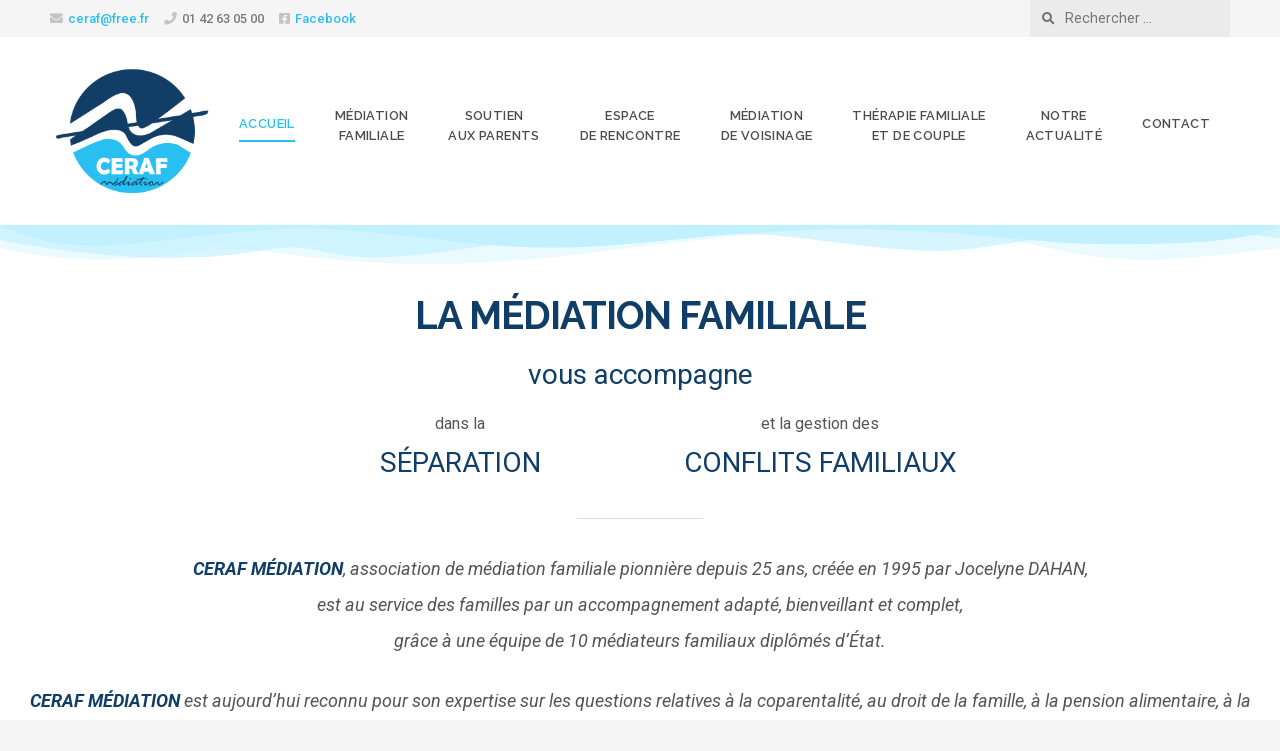

--- FILE ---
content_type: text/html; charset=UTF-8
request_url: https://www.cerafmediation.com/
body_size: 39862
content:
<!DOCTYPE html>
<html class="no-js" lang="fr-FR">
<head>
<meta charset="UTF-8">
<!-- IE Compatibility Off -->
<meta http-equiv="X-UA-Compatible" content="IE=edge" />
<!-- Mobile View -->
<meta name="viewport" content="width=device-width, initial-scale=1">
<link rel="profile" href="http://gmpg.org/xfn/11">
<link rel="pingback" href="https://www.cerafmediation.com/xmlrpc.php">
<meta name='robots' content='index, follow, max-image-preview:large, max-snippet:-1, max-video-preview:-1' />
<!-- This site is optimized with the Yoast SEO plugin v22.1 - https://yoast.com/wordpress/plugins/seo/ -->
<title>Médiation Familiale Paris 75 / 77 / 93 - CERAF MÉDIATION</title>
<meta name="description" content="Association spécialisée dans la résolution / prévention des conflits familiaux. La solution pour parler de vos difficultés en famille." />
<link rel="canonical" href="https://www.cerafmediation.com/" />
<meta property="og:locale" content="fr_FR" />
<meta property="og:type" content="website" />
<meta property="og:title" content="Médiation Familiale Paris 75 / 77 / 93 - CERAF MÉDIATION" />
<meta property="og:description" content="Association spécialisée dans la résolution / prévention des conflits familiaux. La solution pour parler de vos difficultés en famille." />
<meta property="og:url" content="https://www.cerafmediation.com/" />
<meta property="og:site_name" content="CERAF Médiation" />
<meta property="article:publisher" content="https://www.facebook.com/cerafmediation" />
<meta property="article:modified_time" content="2025-09-26T08:07:19+00:00" />
<meta property="og:image" content="https://www.cerafmediation.com/wp-content/uploads/elementor/thumbs/CERAF_Fratrie_2P_-p6woe8xew9rw6h69hr525dgh99npj0lidsrock8wm4.png" />
<meta name="twitter:card" content="summary_large_image" />
<script type="application/ld+json" class="yoast-schema-graph">{"@context":"https://schema.org","@graph":[{"@type":"WebPage","@id":"https://www.cerafmediation.com/","url":"https://www.cerafmediation.com/","name":"Médiation Familiale Paris 75 / 77 / 93 - CERAF MÉDIATION","isPartOf":{"@id":"https://www.cerafmediation.com/#website"},"about":{"@id":"https://www.cerafmediation.com/#organization"},"primaryImageOfPage":{"@id":"https://www.cerafmediation.com/#primaryimage"},"image":{"@id":"https://www.cerafmediation.com/#primaryimage"},"thumbnailUrl":"https://www.cerafmediation.com/wp-content/uploads/elementor/thumbs/CERAF_Fratrie_2P_-p6woe8xew9rw6h69hr525dgh99npj0lidsrock8wm4.png","datePublished":"2021-04-10T10:12:18+00:00","dateModified":"2025-09-26T08:07:19+00:00","description":"Association spécialisée dans la résolution / prévention des conflits familiaux. La solution pour parler de vos difficultés en famille.","breadcrumb":{"@id":"https://www.cerafmediation.com/#breadcrumb"},"inLanguage":"fr-FR","potentialAction":[{"@type":"ReadAction","target":["https://www.cerafmediation.com/"]}]},{"@type":"ImageObject","inLanguage":"fr-FR","@id":"https://www.cerafmediation.com/#primaryimage","url":"https://www.cerafmediation.com/wp-content/uploads/elementor/thumbs/CERAF_Fratrie_2P_-p6woe8xew9rw6h69hr525dgh99npj0lidsrock8wm4.png","contentUrl":"https://www.cerafmediation.com/wp-content/uploads/elementor/thumbs/CERAF_Fratrie_2P_-p6woe8xew9rw6h69hr525dgh99npj0lidsrock8wm4.png"},{"@type":"BreadcrumbList","@id":"https://www.cerafmediation.com/#breadcrumb","itemListElement":[{"@type":"ListItem","position":1,"name":"Accueil"}]},{"@type":"WebSite","@id":"https://www.cerafmediation.com/#website","url":"https://www.cerafmediation.com/","name":"CERAF Médiation","description":"","publisher":{"@id":"https://www.cerafmediation.com/#organization"},"potentialAction":[{"@type":"SearchAction","target":{"@type":"EntryPoint","urlTemplate":"https://www.cerafmediation.com/?s={search_term_string}"},"query-input":"required name=search_term_string"}],"inLanguage":"fr-FR"},{"@type":"Organization","@id":"https://www.cerafmediation.com/#organization","name":"CERAF Médiation","url":"https://www.cerafmediation.com/","logo":{"@type":"ImageObject","inLanguage":"fr-FR","@id":"https://www.cerafmediation.com/#/schema/logo/image/","url":"https://www.cerafmediation.com/wp-content/uploads/2021/04/cropped-logo.png","contentUrl":"https://www.cerafmediation.com/wp-content/uploads/2021/04/cropped-logo.png","width":512,"height":512,"caption":"CERAF Médiation"},"image":{"@id":"https://www.cerafmediation.com/#/schema/logo/image/"},"sameAs":["https://www.facebook.com/cerafmediation"]}]}</script>
<!-- / Yoast SEO plugin. -->
<link rel='dns-prefetch' href='//fonts.googleapis.com' />
<link rel='dns-prefetch' href='//use.fontawesome.com' />
<link rel="alternate" type="application/rss+xml" title="CERAF Médiation &raquo; Flux" href="https://www.cerafmediation.com/feed/" />
<link rel="alternate" type="application/rss+xml" title="CERAF Médiation &raquo; Flux des commentaires" href="https://www.cerafmediation.com/comments/feed/" />
<link rel="alternate" title="oEmbed (JSON)" type="application/json+oembed" href="https://www.cerafmediation.com/wp-json/oembed/1.0/embed?url=https%3A%2F%2Fwww.cerafmediation.com%2F" />
<link rel="alternate" title="oEmbed (XML)" type="text/xml+oembed" href="https://www.cerafmediation.com/wp-json/oembed/1.0/embed?url=https%3A%2F%2Fwww.cerafmediation.com%2F&#038;format=xml" />
<style id='wp-img-auto-sizes-contain-inline-css' type='text/css'>
img:is([sizes=auto i],[sizes^="auto," i]){contain-intrinsic-size:3000px 1500px}
/*# sourceURL=wp-img-auto-sizes-contain-inline-css */
</style>
<style id='classic-theme-styles-inline-css' type='text/css'>
/*! This file is auto-generated */
.wp-block-button__link{color:#fff;background-color:#32373c;border-radius:9999px;box-shadow:none;text-decoration:none;padding:calc(.667em + 2px) calc(1.333em + 2px);font-size:1.125em}.wp-block-file__button{background:#32373c;color:#fff;text-decoration:none}
/*# sourceURL=/wp-includes/css/classic-themes.min.css */
</style>
<style id='font-awesome-svg-styles-default-inline-css' type='text/css'>
.svg-inline--fa {
display: inline-block;
height: 1em;
overflow: visible;
vertical-align: -.125em;
}
/*# sourceURL=font-awesome-svg-styles-default-inline-css */
</style>
<!-- <link rel='stylesheet' id='font-awesome-svg-styles-css' href='https://www.cerafmediation.com/wp-content/uploads/font-awesome/v5.15.3/css/svg-with-js.css' type='text/css' media='all' /> -->
<link rel="stylesheet" type="text/css" href="//www.cerafmediation.com/wp-content/cache/wpfc-minified/2ogzk43n/bg3bs.css" media="all"/>
<style id='font-awesome-svg-styles-inline-css' type='text/css'>
.wp-block-font-awesome-icon svg::before,
.wp-rich-text-font-awesome-icon svg::before {content: unset;}
/*# sourceURL=font-awesome-svg-styles-inline-css */
</style>
<!-- <link rel='stylesheet' id='owl-carousel-style-css' href='https://www.cerafmediation.com/wp-content/plugins/post-slider-and-carousel/assets/css/owl.carousel.min.css?ver=3.2.2' type='text/css' media='all' /> -->
<!-- <link rel='stylesheet' id='psac-public-style-css' href='https://www.cerafmediation.com/wp-content/plugins/post-slider-and-carousel/assets/css/psac-public.css?ver=3.2.2' type='text/css' media='all' /> -->
<!-- <link rel='stylesheet' id='givingpress-lite-style-css' href='https://www.cerafmediation.com/wp-content/themes/givingpress-lite/style.css?ver=2.3.5' type='text/css' media='all' /> -->
<!-- <link rel='stylesheet' id='givingpress-lite-style-mobile-css' href='https://www.cerafmediation.com/wp-content/themes/givingpress-lite/css/style-mobile.css?ver=2.3.5' type='text/css' media='all' /> -->
<link rel="stylesheet" type="text/css" href="//www.cerafmediation.com/wp-content/cache/wpfc-minified/8awgnc8m/dqcon.css" media="all"/>
<link rel='stylesheet' id='giving-fonts-css' href='https://fonts.googleapis.com/css?family=Oswald%3A400%2C700%2C300%7COpen+Sans%3A400%2C300%2C600%2C700%2C800%2C800italic%2C700italic%2C600italic%2C400italic%2C300italic%7CMerriweather%3A400%2C700%2C300%2C900%7CPlayfair+Display%3A400%2C400italic%2C700%2C700italic%2C900%2C900italic%7CMontserrat%3A400%2C700%7CRaleway%3A400%2C100%2C200%2C300%2C500%2C600%2C700%2C800%2C900%7CNoto+Serif%3A400%2C400i%2C700%2C700i&#038;subset=latin%2Clatin-ext' type='text/css' media='all' />
<link rel='stylesheet' id='font-awesome-official-css' href='https://use.fontawesome.com/releases/v5.15.3/css/all.css' type='text/css' media='all' integrity="sha384-SZXxX4whJ79/gErwcOYf+zWLeJdY/qpuqC4cAa9rOGUstPomtqpuNWT9wdPEn2fk" crossorigin="anonymous" />
<!-- <link rel='stylesheet' id='elementor-icons-css' href='https://www.cerafmediation.com/wp-content/plugins/elementor/assets/lib/eicons/css/elementor-icons.min.css?ver=5.27.0' type='text/css' media='all' /> -->
<!-- <link rel='stylesheet' id='elementor-frontend-css' href='https://www.cerafmediation.com/wp-content/plugins/elementor/assets/css/frontend.min.css?ver=3.19.2' type='text/css' media='all' /> -->
<!-- <link rel='stylesheet' id='swiper-css' href='https://www.cerafmediation.com/wp-content/plugins/elementor/assets/lib/swiper/css/swiper.min.css?ver=5.3.6' type='text/css' media='all' /> -->
<link rel="stylesheet" type="text/css" href="//www.cerafmediation.com/wp-content/cache/wpfc-minified/fcyd960p/dqcos.css" media="all"/>
<link rel='stylesheet' id='elementor-post-62-css' href='https://www.cerafmediation.com/wp-content/uploads/elementor/css/post-62.css?ver=1689173948' type='text/css' media='all' />
<!-- <link rel='stylesheet' id='elementor-global-css' href='https://www.cerafmediation.com/wp-content/uploads/elementor/css/global.css?ver=1689173948' type='text/css' media='all' /> -->
<link rel="stylesheet" type="text/css" href="//www.cerafmediation.com/wp-content/cache/wpfc-minified/d46vcl2h/dqcos.css" media="all"/>
<link rel='stylesheet' id='elementor-post-24-css' href='https://www.cerafmediation.com/wp-content/uploads/elementor/css/post-24.css?ver=1758874435' type='text/css' media='all' />
<link rel='stylesheet' id='google-fonts-1-css' href='https://fonts.googleapis.com/css?family=Roboto%3A100%2C100italic%2C200%2C200italic%2C300%2C300italic%2C400%2C400italic%2C500%2C500italic%2C600%2C600italic%2C700%2C700italic%2C800%2C800italic%2C900%2C900italic%7CRoboto+Slab%3A100%2C100italic%2C200%2C200italic%2C300%2C300italic%2C400%2C400italic%2C500%2C500italic%2C600%2C600italic%2C700%2C700italic%2C800%2C800italic%2C900%2C900italic&#038;display=auto&#038;ver=6.9' type='text/css' media='all' />
<!-- <link rel='stylesheet' id='elementor-icons-shared-0-css' href='https://www.cerafmediation.com/wp-content/plugins/elementor/assets/lib/font-awesome/css/fontawesome.min.css?ver=5.15.3' type='text/css' media='all' /> -->
<!-- <link rel='stylesheet' id='elementor-icons-fa-regular-css' href='https://www.cerafmediation.com/wp-content/plugins/elementor/assets/lib/font-awesome/css/regular.min.css?ver=5.15.3' type='text/css' media='all' /> -->
<!-- <link rel='stylesheet' id='elementor-icons-fa-solid-css' href='https://www.cerafmediation.com/wp-content/plugins/elementor/assets/lib/font-awesome/css/solid.min.css?ver=5.15.3' type='text/css' media='all' /> -->
<!-- <link rel='stylesheet' id='elementor-icons-fa-brands-css' href='https://www.cerafmediation.com/wp-content/plugins/elementor/assets/lib/font-awesome/css/brands.min.css?ver=5.15.3' type='text/css' media='all' /> -->
<link rel="stylesheet" type="text/css" href="//www.cerafmediation.com/wp-content/cache/wpfc-minified/qqkilqw/dqcos.css" media="all"/>
<link rel="preconnect" href="https://fonts.gstatic.com/" crossorigin><script type="text/javascript" async='async' src="https://www.cerafmediation.com/wp-includes/js/dist/vendor/react.min.js?ver=18.3.1.1" id="react-js"></script>
<script type="text/javascript" async='async' src="https://www.cerafmediation.com/wp-includes/js/dist/vendor/react-dom.min.js?ver=18.3.1.1" id="react-dom-js"></script>
<script type="text/javascript" async='async' src="https://www.cerafmediation.com/wp-includes/js/dist/vendor/react-jsx-runtime.min.js?ver=18.3.1" id="react-jsx-runtime-js"></script>
<script type="text/javascript" async='async' src="https://www.cerafmediation.com/wp-includes/js/dist/dom-ready.min.js?ver=f77871ff7694fffea381" id="wp-dom-ready-js"></script>
<script type="text/javascript" async='async' src="https://www.cerafmediation.com/wp-includes/js/dist/hooks.min.js?ver=dd5603f07f9220ed27f1" id="wp-hooks-js"></script>
<script type="text/javascript" async='async' src="https://www.cerafmediation.com/wp-includes/js/dist/i18n.min.js?ver=c26c3dc7bed366793375" id="wp-i18n-js"></script>
<script type="text/javascript" id="wp-i18n-js-after">
/* <![CDATA[ */
wp.i18n.setLocaleData( { 'text direction\u0004ltr': [ 'ltr' ] } );
//# sourceURL=wp-i18n-js-after
/* ]]> */
</script>
<script type="text/javascript" id="wp-a11y-js-translations">
/* <![CDATA[ */
( function( domain, translations ) {
var localeData = translations.locale_data[ domain ] || translations.locale_data.messages;
localeData[""].domain = domain;
wp.i18n.setLocaleData( localeData, domain );
} )( "default", {"translation-revision-date":"2025-12-10 11:15:06+0000","generator":"GlotPress\/4.0.3","domain":"messages","locale_data":{"messages":{"":{"domain":"messages","plural-forms":"nplurals=2; plural=n > 1;","lang":"fr"},"Notifications":["Notifications"]}},"comment":{"reference":"wp-includes\/js\/dist\/a11y.js"}} );
//# sourceURL=wp-a11y-js-translations
/* ]]> */
</script>
<script type="text/javascript" async='async' src="https://www.cerafmediation.com/wp-includes/js/dist/a11y.min.js?ver=cb460b4676c94bd228ed" id="wp-a11y-js"></script>
<script type="text/javascript" async='async' src="https://www.cerafmediation.com/wp-includes/js/dist/url.min.js?ver=9e178c9516d1222dc834" id="wp-url-js"></script>
<script type="text/javascript" id="wp-api-fetch-js-translations">
/* <![CDATA[ */
( function( domain, translations ) {
var localeData = translations.locale_data[ domain ] || translations.locale_data.messages;
localeData[""].domain = domain;
wp.i18n.setLocaleData( localeData, domain );
} )( "default", {"translation-revision-date":"2025-12-10 11:15:06+0000","generator":"GlotPress\/4.0.3","domain":"messages","locale_data":{"messages":{"":{"domain":"messages","plural-forms":"nplurals=2; plural=n > 1;","lang":"fr"},"Could not get a valid response from the server.":["Impossible d\u2019obtenir du serveur une r\u00e9ponse valide."],"Unable to connect. Please check your Internet connection.":["Impossible de se connecter. Veuillez v\u00e9rifier votre connexion Internet."],"Media upload failed. If this is a photo or a large image, please scale it down and try again.":["Le t\u00e9l\u00e9versement du m\u00e9dia a \u00e9chou\u00e9. S\u2019il s\u2019agit d\u2019une photo ou d\u2019une grande image, veuillez la redimensionner puis r\u00e9essayer."],"The response is not a valid JSON response.":["La r\u00e9ponse n\u2019est pas une r\u00e9ponse JSON valide."]}},"comment":{"reference":"wp-includes\/js\/dist\/api-fetch.js"}} );
//# sourceURL=wp-api-fetch-js-translations
/* ]]> */
</script>
<script type="text/javascript" async='async' src="https://www.cerafmediation.com/wp-includes/js/dist/api-fetch.min.js?ver=3a4d9af2b423048b0dee" id="wp-api-fetch-js"></script>
<script type="text/javascript" id="wp-api-fetch-js-after">
/* <![CDATA[ */
wp.apiFetch.use( wp.apiFetch.createRootURLMiddleware( "https://www.cerafmediation.com/wp-json/" ) );
wp.apiFetch.nonceMiddleware = wp.apiFetch.createNonceMiddleware( "c34db543c9" );
wp.apiFetch.use( wp.apiFetch.nonceMiddleware );
wp.apiFetch.use( wp.apiFetch.mediaUploadMiddleware );
wp.apiFetch.nonceEndpoint = "https://www.cerafmediation.com/wp-admin/admin-ajax.php?action=rest-nonce";
//# sourceURL=wp-api-fetch-js-after
/* ]]> */
</script>
<script type="text/javascript" async='async' src="https://www.cerafmediation.com/wp-includes/js/dist/blob.min.js?ver=9113eed771d446f4a556" id="wp-blob-js"></script>
<script type="text/javascript" async='async' src="https://www.cerafmediation.com/wp-includes/js/dist/block-serialization-default-parser.min.js?ver=14d44daebf663d05d330" id="wp-block-serialization-default-parser-js"></script>
<script type="text/javascript" async='async' src="https://www.cerafmediation.com/wp-includes/js/dist/autop.min.js?ver=9fb50649848277dd318d" id="wp-autop-js"></script>
<script type="text/javascript" async='async' src="https://www.cerafmediation.com/wp-includes/js/dist/deprecated.min.js?ver=e1f84915c5e8ae38964c" id="wp-deprecated-js"></script>
<script type="text/javascript" async='async' src="https://www.cerafmediation.com/wp-includes/js/dist/dom.min.js?ver=26edef3be6483da3de2e" id="wp-dom-js"></script>
<script type="text/javascript" async='async' src="https://www.cerafmediation.com/wp-includes/js/dist/escape-html.min.js?ver=6561a406d2d232a6fbd2" id="wp-escape-html-js"></script>
<script type="text/javascript" async='async' src="https://www.cerafmediation.com/wp-includes/js/dist/element.min.js?ver=6a582b0c827fa25df3dd" id="wp-element-js"></script>
<script type="text/javascript" async='async' src="https://www.cerafmediation.com/wp-includes/js/dist/is-shallow-equal.min.js?ver=e0f9f1d78d83f5196979" id="wp-is-shallow-equal-js"></script>
<script type="text/javascript" id="wp-keycodes-js-translations">
/* <![CDATA[ */
( function( domain, translations ) {
var localeData = translations.locale_data[ domain ] || translations.locale_data.messages;
localeData[""].domain = domain;
wp.i18n.setLocaleData( localeData, domain );
} )( "default", {"translation-revision-date":"2025-12-10 11:15:06+0000","generator":"GlotPress\/4.0.3","domain":"messages","locale_data":{"messages":{"":{"domain":"messages","plural-forms":"nplurals=2; plural=n > 1;","lang":"fr"},"Tilde":["Tilde"],"Backtick":["Retour arri\u00e8re"],"Period":["P\u00e9riode"],"Comma":["Virgule"]}},"comment":{"reference":"wp-includes\/js\/dist\/keycodes.js"}} );
//# sourceURL=wp-keycodes-js-translations
/* ]]> */
</script>
<script type="text/javascript" async='async' src="https://www.cerafmediation.com/wp-includes/js/dist/keycodes.min.js?ver=34c8fb5e7a594a1c8037" id="wp-keycodes-js"></script>
<script type="text/javascript" async='async' src="https://www.cerafmediation.com/wp-includes/js/dist/priority-queue.min.js?ver=2d59d091223ee9a33838" id="wp-priority-queue-js"></script>
<script type="text/javascript" async='async' src="https://www.cerafmediation.com/wp-includes/js/dist/compose.min.js?ver=7a9b375d8c19cf9d3d9b" id="wp-compose-js"></script>
<script type="text/javascript" async='async' src="https://www.cerafmediation.com/wp-includes/js/dist/private-apis.min.js?ver=4f465748bda624774139" id="wp-private-apis-js"></script>
<script type="text/javascript" async='async' src="https://www.cerafmediation.com/wp-includes/js/dist/redux-routine.min.js?ver=8bb92d45458b29590f53" id="wp-redux-routine-js"></script>
<script type="text/javascript" async='async' src="https://www.cerafmediation.com/wp-includes/js/dist/data.min.js?ver=f940198280891b0b6318" id="wp-data-js"></script>
<script type="text/javascript" id="wp-data-js-after">
/* <![CDATA[ */
( function() {
var userId = 0;
var storageKey = "WP_DATA_USER_" + userId;
wp.data
.use( wp.data.plugins.persistence, { storageKey: storageKey } );
} )();
//# sourceURL=wp-data-js-after
/* ]]> */
</script>
<script type="text/javascript" async='async' src="https://www.cerafmediation.com/wp-includes/js/dist/html-entities.min.js?ver=e8b78b18a162491d5e5f" id="wp-html-entities-js"></script>
<script type="text/javascript" id="wp-rich-text-js-translations">
/* <![CDATA[ */
( function( domain, translations ) {
var localeData = translations.locale_data[ domain ] || translations.locale_data.messages;
localeData[""].domain = domain;
wp.i18n.setLocaleData( localeData, domain );
} )( "default", {"translation-revision-date":"2025-12-10 11:15:06+0000","generator":"GlotPress\/4.0.3","domain":"messages","locale_data":{"messages":{"":{"domain":"messages","plural-forms":"nplurals=2; plural=n > 1;","lang":"fr"},"%s applied.":["%s appliqu\u00e9."],"%s removed.":["%s retir\u00e9."]}},"comment":{"reference":"wp-includes\/js\/dist\/rich-text.js"}} );
//# sourceURL=wp-rich-text-js-translations
/* ]]> */
</script>
<script type="text/javascript" async='async' src="https://www.cerafmediation.com/wp-includes/js/dist/rich-text.min.js?ver=5bdbb44f3039529e3645" id="wp-rich-text-js"></script>
<script type="text/javascript" async='async' src="https://www.cerafmediation.com/wp-includes/js/dist/shortcode.min.js?ver=0b3174183b858f2df320" id="wp-shortcode-js"></script>
<script type="text/javascript" async='async' src="https://www.cerafmediation.com/wp-includes/js/dist/warning.min.js?ver=d69bc18c456d01c11d5a" id="wp-warning-js"></script>
<script type="text/javascript" id="wp-blocks-js-translations">
/* <![CDATA[ */
( function( domain, translations ) {
var localeData = translations.locale_data[ domain ] || translations.locale_data.messages;
localeData[""].domain = domain;
wp.i18n.setLocaleData( localeData, domain );
} )( "default", {"translation-revision-date":"2025-12-10 11:15:06+0000","generator":"GlotPress\/4.0.3","domain":"messages","locale_data":{"messages":{"":{"domain":"messages","plural-forms":"nplurals=2; plural=n > 1;","lang":"fr"},"%1$s Block. Row %2$d":["Bloc %1$s. Ligne %2$d"],"Design":["Apparence"],"%s Block":["Bloc %s"],"%1$s Block. %2$s":["Bloc %1$s. %2$s"],"%1$s Block. Column %2$d":["%1$s bloc. Colonne %2$d"],"%1$s Block. Column %2$d. %3$s":["Bloc %1$s. Colonne %2$d. %3$s"],"%1$s Block. Row %2$d. %3$s":["Bloc %1$s. Ligne %2$d. %3$s"],"Reusable blocks":["Blocs r\u00e9utilisables"],"Embeds":["Contenus embarqu\u00e9s"],"Text":["Texte"],"Widgets":["Widgets"],"Theme":["Th\u00e8me"],"Media":["M\u00e9dias"]}},"comment":{"reference":"wp-includes\/js\/dist\/blocks.js"}} );
//# sourceURL=wp-blocks-js-translations
/* ]]> */
</script>
<script type="text/javascript" async='async' src="https://www.cerafmediation.com/wp-includes/js/dist/blocks.min.js?ver=de131db49fa830bc97da" id="wp-blocks-js"></script>
<script type="text/javascript" async='async' src="https://www.cerafmediation.com/wp-includes/js/dist/vendor/moment.min.js?ver=2.30.1" id="moment-js"></script>
<script type="text/javascript" id="moment-js-after">
/* <![CDATA[ */
moment.updateLocale( 'fr_FR', {"months":["janvier","f\u00e9vrier","mars","avril","mai","juin","juillet","ao\u00fbt","septembre","octobre","novembre","d\u00e9cembre"],"monthsShort":["Jan","F\u00e9v","Mar","Avr","Mai","Juin","Juil","Ao\u00fbt","Sep","Oct","Nov","D\u00e9c"],"weekdays":["dimanche","lundi","mardi","mercredi","jeudi","vendredi","samedi"],"weekdaysShort":["dim","lun","mar","mer","jeu","ven","sam"],"week":{"dow":1},"longDateFormat":{"LT":"G\\hi","LTS":null,"L":null,"LL":"j F Y","LLL":"d F Y G\\hi","LLLL":null}} );
//# sourceURL=moment-js-after
/* ]]> */
</script>
<script type="text/javascript" async='async' src="https://www.cerafmediation.com/wp-includes/js/dist/date.min.js?ver=795a56839718d3ff7eae" id="wp-date-js"></script>
<script type="text/javascript" id="wp-date-js-after">
/* <![CDATA[ */
wp.date.setSettings( {"l10n":{"locale":"fr_FR","months":["janvier","f\u00e9vrier","mars","avril","mai","juin","juillet","ao\u00fbt","septembre","octobre","novembre","d\u00e9cembre"],"monthsShort":["Jan","F\u00e9v","Mar","Avr","Mai","Juin","Juil","Ao\u00fbt","Sep","Oct","Nov","D\u00e9c"],"weekdays":["dimanche","lundi","mardi","mercredi","jeudi","vendredi","samedi"],"weekdaysShort":["dim","lun","mar","mer","jeu","ven","sam"],"meridiem":{"am":"am","pm":"pm","AM":"AM","PM":"PM"},"relative":{"future":"Dans %s","past":"il y a %s","s":"une seconde","ss":"%d secondes","m":"une minute","mm":"%d minutes","h":"une heure","hh":"%d heures","d":"un jour","dd":"%d jours","M":"un mois","MM":"%d mois","y":"une ann\u00e9e","yy":"%d\u00a0ans"},"startOfWeek":1},"formats":{"time":"G\\hi","date":"j F Y","datetime":"d F Y G\\hi","datetimeAbbreviated":"d F Y G\\hi"},"timezone":{"offset":1,"offsetFormatted":"1","string":"Europe/Paris","abbr":"CET"}} );
//# sourceURL=wp-date-js-after
/* ]]> */
</script>
<script type="text/javascript" async='async' src="https://www.cerafmediation.com/wp-includes/js/dist/primitives.min.js?ver=0b5dcc337aa7cbf75570" id="wp-primitives-js"></script>
<script type="text/javascript" id="wp-components-js-translations">
/* <![CDATA[ */
( function( domain, translations ) {
var localeData = translations.locale_data[ domain ] || translations.locale_data.messages;
localeData[""].domain = domain;
wp.i18n.setLocaleData( localeData, domain );
} )( "default", {"translation-revision-date":"2025-12-10 11:15:06+0000","generator":"GlotPress\/4.0.3","domain":"messages","locale_data":{"messages":{"":{"domain":"messages","plural-forms":"nplurals=2; plural=n > 1;","lang":"fr"},"December":["d\u00e9cembre"],"November":["novembre"],"October":["octobre"],"September":["septembre"],"August":["ao\u00fbt"],"July":["juillet"],"June":["juin"],"May":["mai"],"April":["avril"],"March":["mars"],"February":["f\u00e9vrier"],"January":["janvier"],"Optional":["Facultatif"],"%s, selected":["%s, s\u00e9lectionn\u00e9e"],"Go to the Previous Month":["Aller au mois pr\u00e9c\u00e9dent"],"Go to the Next Month":["Aller au mois suivant"],"Today, %s":["Aujourd\u2019hui, %s"],"Date range calendar":["Calendrier de plage de dates"],"Date calendar":["Calendrier de dates"],"input control\u0004Show %s":["Afficher %s"],"Border color picker. The currently selected color has a value of \"%s\".":["S\u00e9lecteur de couleur de bordure. La couleur actuellement s\u00e9lectionn\u00e9e a pour valeur \u00ab\u00a0%s\u00a0\u00bb."],"Border color picker. The currently selected color is called \"%1$s\" and has a value of \"%2$s\".":["S\u00e9lecteur de couleur de bordure. La couleur actuellement s\u00e9lectionn\u00e9e est nomm\u00e9e \u00ab\u00a0%1$s\u00a0\u00bb et a pour valeur \u00ab\u00a0%2$s\u00a0\u00bb."],"Border color and style picker. The currently selected color has a value of \"%s\".":["S\u00e9lecteur de couleur de bordure et de style. La couleur actuellement s\u00e9lectionn\u00e9e a pour valeur \u00ab\u00a0%s\u00a0\u00bb."],"Border color and style picker. The currently selected color has a value of \"%1$s\". The currently selected style is \"%2$s\".":["S\u00e9lecteur de couleur de bordure et de style. La couleur actuellement s\u00e9lectionn\u00e9e a pour valeur \u00ab\u00a0%1$s\u00a0\u00bb. Le style s\u00e9lectionn\u00e9 est \u00ab\u00a0%2$s\u00a0\u00bb."],"Border color and style picker. The currently selected color is called \"%1$s\" and has a value of \"%2$s\".":["S\u00e9lecteur de couleur de bordure et de style. La couleur actuellement s\u00e9lectionn\u00e9e est nomm\u00e9e \u00ab\u00a0%1$s\u00a0\u00bb et a pour valeur \u00ab\u00a0%2$s\u00a0\u00bb."],"Border color and style picker. The currently selected color is called \"%1$s\" and has a value of \"%2$s\". The currently selected style is \"%3$s\".":["S\u00e9lecteur de couleur de bordure et de style. La couleur actuellement s\u00e9lectionn\u00e9e est nomm\u00e9e \u00ab\u00a0%1$s\u00a0\u00bb et a pour valeur \u00ab\u00a0%2$s\u00a0\u00bb. Le style s\u00e9lectionn\u00e9 est \u00ab\u00a0%3$s\u00a0\u00bb."],"%d item selected":["%d \u00e9l\u00e9ment s\u00e9lectionn\u00e9","%d \u00e9l\u00e9ments s\u00e9lectionn\u00e9s"],"Select AM or PM":["S\u00e9lectionner AM ou PM"],"Select an item":["S\u00e9lectionnez un \u00e9l\u00e9ment"],"No items found":["Aucun \u00e9l\u00e9ment trouv\u00e9"],"Remove color: %s":["Retirer la couleur\u00a0: %s"],"authors\u0004All":["Tous"],"categories\u0004All":["Toutes"],"Edit: %s":["Modifier\u00a0: %s"],"Left and right sides":["C\u00f4t\u00e9s gauche et droit"],"Top and bottom sides":["C\u00f4t\u00e9s haut et bas"],"Right side":["C\u00f4t\u00e9 droit"],"Left side":["C\u00f4t\u00e9 gauche"],"Bottom side":["C\u00f4t\u00e9 bas"],"Top side":["C\u00f4t\u00e9 haut"],"Large viewport largest dimension (lvmax)":["Dimension maximale de la grande zone d\u2019affichage (lvmax)"],"Small viewport largest dimension (svmax)":["Dimension maximale de la petite zone d\u2019affichage (svmax)"],"Dynamic viewport largest dimension (dvmax)":["Dimension maximale de la zone d\u2019affichage dynamique (dvmax)"],"Dynamic viewport smallest dimension (dvmin)":["Dimension minimale de la zone d\u2019affichage dynamique (dvmin)"],"Dynamic viewport width or height (dvb)":["Largeur ou hauteur de la zone d\u2019affichage dynamique (dvb)"],"Dynamic viewport width or height (dvi)":["Largeur ou hauteur de la zone d\u2019affichage dynamique (dvi)"],"Dynamic viewport height (dvh)":["Hauteur de la zone d\u2019affichage dynamique (dvh)"],"Dynamic viewport width (dvw)":["Largeur de la zone d\u2019affichage dynamique (dvw)"],"Large viewport smallest dimension (lvmin)":["Dimension minimale de la grande zone d\u2019affichage (lvmin)"],"Large viewport width or height (lvb)":["Largeur ou hauteur de la grande zone d\u2019affichage (lvb)"],"Large viewport width or height (lvi)":["Largeur ou hauteur de la grande zone d\u2019affichage (lvi)"],"Large viewport height (lvh)":["Hauteur de la grande zone d\u2019affichage (lvh)"],"Large viewport width (lvw)":["Largeur de la grande zone d\u2019affichage (lvw)"],"Small viewport smallest dimension (svmin)":["Dimension minimale de la petite zone d\u2019affichage (svmin)"],"Small viewport width or height (svb)":["Largeur ou hauteur de la petite zone d\u2019affichage (svb)"],"Viewport smallest size in the block direction (svb)":["Taille la plus petite de la fen\u00eatre d\u2019affichage dans le sens du bloc (svb)"],"Small viewport width or height (svi)":["Largeur ou hauteur de la petite zone d\u2019affichage (svi)"],"Viewport smallest size in the inline direction (svi)":["Taille la plus petite de la fen\u00eatre d\u2019affichage dans le sens de la ligne (svi)"],"Small viewport height (svh)":["Hauteur de la petite zone d\u2019affichage (svh)"],"Small viewport width (svw)":["Largeur de la petite zone d\u2019affichage (svw)"],"No color selected":["Aucune couleur s\u00e9lectionn\u00e9e"],"Required":["Obligatoire"],"Notice":["Notification"],"Error notice":["Notification d\u2019erreur"],"Information notice":["Notification d\u2019information"],"Warning notice":["Notification d\u2019avertissement"],"Focal point top position":["Position sup\u00e9rieure du point de focalisation"],"Focal point left position":["Point de focalisation \u00e0 gauche"],"Scrollable section":["Section d\u00e9filante"],"Initial %d result loaded. Type to filter all available results. Use up and down arrow keys to navigate.":["Le premier r\u00e9sultat a \u00e9t\u00e9 charg\u00e9. Saisissez du texte pour filtrer les r\u00e9sultats disponibles. Utilisez les fl\u00e8ches haut et bas pour naviguer parmi les r\u00e9sultats.","Les %d premiers r\u00e9sultats ont \u00e9t\u00e9 charg\u00e9s. Saisissez du texte pour filtrer les r\u00e9sultats disponibles. Utilisez les fl\u00e8ches haut et bas pour naviguer parmi les r\u00e9sultats."],"Extra Extra Large":["Tr\u00e8s tr\u00e8s grand"],"Show details":["Afficher les d\u00e9tails"],"Decrement":["D\u00e9cr\u00e9menter"],"Increment":["Incr\u00e9menter"],"All options reset":["R\u00e9initialiser toutes les options"],"All options are currently hidden":["Toutes les options sont actuellement cach\u00e9es"],"%s is now visible":["%s est \u00e0 pr\u00e9sent visible"],"%s hidden and reset to default":["%s cach\u00e9 et r\u00e9initialis\u00e9 \u00e0 sa valeur par d\u00e9faut"],"%s reset to default":["%s r\u00e9initialis\u00e9 \u00e0 sa valeur par d\u00e9faut"],"XXL":["XXL"],"XL":["XL"],"L":["L"],"M":["M"],"S":["S"],"Unset":["Non d\u00e9fini"],"%1$s. Selected":["%1$s. s\u00e9lectionn\u00e9"],"%1$s. Selected. There is %2$d event":["%1$s. s\u00e9lectionn\u00e9. Il y a %2$d\u00a0\u00e9v\u00e8nement","%1$s. s\u00e9lectionn\u00e9s. Il y a %2$d\u00a0\u00e9v\u00e9nements"],"View next month":["Voir le mois suivant"],"View previous month":["Voir le mois pr\u00e9c\u00e9dent"],"Border color and style picker":["S\u00e9lecteur de couleur et style de bordure"],"Loading \u2026":["Chargement\u2026"],"All sides":["Tous les c\u00f4t\u00e9s"],"Bottom border":["Bordure inf\u00e9rieure"],"Right border":["Bordure droite"],"Left border":["Bordure gauche"],"Top border":["Bordure sup\u00e9rieure"],"Border color picker.":["S\u00e9lecteur de couleur de bordure."],"Border color and style picker.":["S\u00e9lecteur de couleur et style de bordure."],"Custom color picker. The currently selected color is called \"%1$s\" and has a value of \"%2$s\".":["S\u00e9lecteur de couleurs personnalis\u00e9es. La couleur actuellement s\u00e9lectionn\u00e9e se nomme \u00ab\u00a0%1$s\u00a0\u00bb et a une valeur de \u00ab\u00a0%2$s\u00a0\u00bb."],"Link sides":["Lier les c\u00f4t\u00e9s"],"Unlink sides":["Dissocier les c\u00f4t\u00e9s"],"Reset all":["Tout r\u00e9initialiser"],"Button label to reveal tool panel options\u0004%s options":["Options de %s"],"Hide and reset %s":["Masquer et r\u00e9initialiser %s"],"Reset %s":["R\u00e9initialiser \u00ab\u00a0%s\u00a0\u00bb"],"Search %s":["Rechercher %s"],"Set custom size":["D\u00e9finir une taille personnalis\u00e9e"],"Use size preset":["Utiliser une taille pr\u00e9d\u00e9finie"],"Currently selected font size: %s":["Taille de la police actuellement s\u00e9lectionn\u00e9e\u00a0: %s"],"Highlights":["Mises en \u00e9vidence"],"Size of a UI element\u0004Extra Large":["Tr\u00e8s grand"],"Size of a UI element\u0004Large":["Grand"],"Size of a UI element\u0004Medium":["Moyen"],"Size of a UI element\u0004Small":["Petit"],"Size of a UI element\u0004None":["Aucune"],"Currently selected: %s":["Actuellement s\u00e9lectionn\u00e9\u00a0: %s"],"Reset colors":["R\u00e9initialiser les couleurs"],"Reset gradient":["R\u00e9initialiser le d\u00e9grad\u00e9"],"Remove all colors":["Retirer toutes les couleurs"],"Remove all gradients":["Retirer tous les d\u00e9grad\u00e9s"],"Color options":["Options de couleur"],"Gradient options":["Options de d\u00e9grad\u00e9"],"Add color":["Ajouter une couleur"],"Add gradient":["Ajouter un d\u00e9grad\u00e9"],"Gradient name":["Nom du d\u00e9grad\u00e9"],"Color %d":["Couleur %d"],"Color format":["Format de couleur"],"Hex color":["Couleur hexad\u00e9cimale"],"%1$s (%2$d of %3$d)":["%1$s (%2$d sur %3$d)"],"Invalid item":["\u00c9l\u00e9ment non valide"],"Shadows":["Ombres"],"Duotone: %s":["Duotone\u00a0: %s"],"Duotone code: %s":["Code de duotone\u00a0: %s"],"%1$s. There is %2$d event":["%1$s. Il y a %2$d \u00e9v\u00e9nement.","%1$s. Il y a %2$d \u00e9v\u00e9nements."],"Relative to root font size (rem)\u0004rems":["rems"],"Relative to parent font size (em)\u0004ems":["ems"],"Points (pt)":["Points (pt)"],"Picas (pc)":["Picas (pc)"],"Inches (in)":["Pouces (in)"],"Millimeters (mm)":["Millim\u00e8tres (mm)"],"Centimeters (cm)":["Centim\u00e8tres (cm)"],"x-height of the font (ex)":["x-height de la police (ex)"],"Width of the zero (0) character (ch)":["Largeur du caract\u00e8re (ch) z\u00e9ro (0)"],"Viewport largest dimension (vmax)":["Plus grande taille de la largeur d\u2019\u00e9cran (vmax)"],"Viewport smallest dimension (vmin)":["Plus petite taille de la largeur d\u2019\u00e9cran (vmin)"],"Percent (%)":["Pourcentage (%)"],"Border width":["Largeur de bordure"],"Dotted":["Pointill\u00e9"],"Dashed":["Tiret"],"Viewport height (vh)":["Hauteur de la fen\u00eatre (vh)"],"Viewport width (vw)":["Largeur de la fen\u00eatre (vw)"],"Relative to root font size (rem)":["Par rapport \u00e0 la taille de police racine (rem)"],"Relative to parent font size (em)":["Par rapport \u00e0 la taille de police parente (em)"],"Pixels (px)":["Pixels (px)"],"Percentage (%)":["Pourcentage (%)"],"Close search":["Fermer la recherche"],"Search in %s":["Rechercher dans %s"],"Select unit":["S\u00e9lectionner l\u2019unit\u00e9"],"Radial":["Radial"],"Linear":["Lin\u00e9aire"],"Media preview":["Aper\u00e7u du m\u00e9dia"],"Coordinated Universal Time":["Temps universel coordonn\u00e9"],"Color name":["Nom de la couleur"],"Reset search":["R\u00e9initialiser la recherche"],"Box Control":["Contr\u00f4le de la bo\u00eete"],"Alignment Matrix Control":["Contr\u00f4le de la matrice d\u2019alignement"],"Bottom Center":["En bas au centre"],"Center Right":["Centr\u00e9 \u00e0 droite"],"Center Left":["Centr\u00e9 \u00e0 gauche"],"Top Center":["En haut au centre"],"Solid":["Unie"],"Finish":["Termin\u00e9"],"Page %1$d of %2$d":["Page %1$d sur %2$d"],"Guide controls":["Contr\u00f4leurs de guide"],"Gradient: %s":["Gradient\u00a0: %s"],"Gradient code: %s":["Code de d\u00e9grad\u00e9\u00a0: %s"],"Remove Control Point":["Retirer le point de contr\u00f4le"],"Use your left or right arrow keys or drag and drop with the mouse to change the gradient position. Press the button to change the color or remove the control point.":["Utiliser les touches gauche ou droite ou glisser puis d\u00e9poser avec la souris pour modifier la position du d\u00e9grad\u00e9. Appuyer sur le bouton pour changer la couleur ou retirer le point de contr\u00f4le."],"Gradient control point at position %1$d%% with color code %2$s.":["Point de contr\u00f4le du d\u00e9grad\u00e9 \u00e0 la position %1$d\u00a0%% avec le code couleur %2$s."],"Extra Large":["Tr\u00e8s grand"],"Small":["Petite"],"Angle":["Angle"],"Separate with commas or the Enter key.":["S\u00e9parez avec une virgule ou avec la touche entr\u00e9e."],"Separate with commas, spaces, or the Enter key.":["S\u00e9parez avec une virgule, un espace, ou avec la touche entr\u00e9e."],"Copied!":["Copi\u00e9\u00a0!"],"%d result found.":["%d r\u00e9sultat trouv\u00e9.","%d r\u00e9sultats trouv\u00e9s."],"Number of items":["Nombre d\u2019\u00e9l\u00e9ments"],"Category":["Cat\u00e9gorie"],"Z \u2192 A":["Z \t A"],"A \u2192 Z":["A \t Z"],"Oldest to newest":["Des plus anciens aux plus r\u00e9cents"],"Newest to oldest":["Des plus r\u00e9cents aux plus anciens"],"Order by":["Ordonner par"],"Dismiss this notice":["Ignorer cette notification"],"Remove item":["Retirer l\u2019\u00e9l\u00e9ment"],"Item removed.":["\u00c9l\u00e9ment retir\u00e9."],"Item added.":["\u00c9l\u00e9ment ajout\u00e9."],"Add item":["Ajouter un \u00e9l\u00e9ment"],"Reset":["R\u00e9initialiser "],"(opens in a new tab)":["(ouvre un nouvel onglet)"],"Minutes":["Minutes"],"Color code: %s":["Code couleur\u00a0: %s"],"Custom color picker":["S\u00e9lecteur de couleur personnalis\u00e9e"],"No results.":["Aucun r\u00e9sultat."],"%d result found, use up and down arrow keys to navigate.":["%d r\u00e9sultat trouv\u00e9, vous pouvez naviguer avec les touches haut et bas.","%d r\u00e9sultats trouv\u00e9s, vous pouvez naviguer avec les touches haut et bas."],"Time":["Heure"],"Day":["Jour"],"Month":["Mois"],"Date":["Date"],"Hours":["Horaires"],"Item selected.":["\u00c9l\u00e9ment s\u00e9lectionn\u00e9."],"Previous":["Pr\u00e9c\u00e9dent"],"Year":["Ann\u00e9e"],"Back":["Retour"],"Style":["Style"],"Large":["Grande"],"Drop files to upload":["D\u00e9posez vos fichiers pour les t\u00e9l\u00e9verser"],"Clear":["Effacer"],"Mixed":["Mixte"],"Custom":["Personnalis\u00e9e"],"Next":["Suivant"],"PM":["PM"],"AM":["AM"],"Bottom Right":["En bas \u00e0 droite"],"Bottom Left":["En bas \u00e0 gauche"],"Top Right":["En haut \u00e0 droite"],"Top Left":["En haut \u00e0 gauche"],"Type":["Type"],"Top":["Haut"],"Copy":["Copier"],"Font size":["Taille de police"],"Calendar":["Calendrier"],"No results found.":["Aucun r\u00e9sultat."],"Default":["Par d\u00e9faut"],"Close":["Fermer"],"Search":["Rechercher"],"OK":["OK"],"Medium":["Moyenne"],"Center":["Centre"],"Left":["Gauche"],"Cancel":["Annuler"],"Done":["Termin\u00e9"],"None":["Aucun"],"Categories":["Cat\u00e9gories"],"Author":["Auteur\/autrice"]}},"comment":{"reference":"wp-includes\/js\/dist\/components.js"}} );
//# sourceURL=wp-components-js-translations
/* ]]> */
</script>
<script type="text/javascript" async='async' src="https://www.cerafmediation.com/wp-includes/js/dist/components.min.js?ver=ad5cb4227f07a3d422ad" id="wp-components-js"></script>
<script type="text/javascript" async='async' src="https://www.cerafmediation.com/wp-includes/js/dist/keyboard-shortcuts.min.js?ver=fbc45a34ce65c5723afa" id="wp-keyboard-shortcuts-js"></script>
<script type="text/javascript" id="wp-commands-js-translations">
/* <![CDATA[ */
( function( domain, translations ) {
var localeData = translations.locale_data[ domain ] || translations.locale_data.messages;
localeData[""].domain = domain;
wp.i18n.setLocaleData( localeData, domain );
} )( "default", {"translation-revision-date":"2025-12-10 11:15:06+0000","generator":"GlotPress\/4.0.3","domain":"messages","locale_data":{"messages":{"":{"domain":"messages","plural-forms":"nplurals=2; plural=n > 1;","lang":"fr"},"Search commands and settings":["Commandes de recherche et r\u00e9glages associ\u00e9s"],"Command suggestions":["Suggestions de commandes"],"Command palette":["Palette de commandes"],"Open the command palette.":["Ouvrir la palette de commandes."],"No results found.":["Aucun r\u00e9sultat."]}},"comment":{"reference":"wp-includes\/js\/dist\/commands.js"}} );
//# sourceURL=wp-commands-js-translations
/* ]]> */
</script>
<script type="text/javascript" async='async' src="https://www.cerafmediation.com/wp-includes/js/dist/commands.min.js?ver=cac8f4817ab7cea0ac49" id="wp-commands-js"></script>
<script type="text/javascript" async='async' src="https://www.cerafmediation.com/wp-includes/js/dist/notices.min.js?ver=f62fbf15dcc23301922f" id="wp-notices-js"></script>
<script type="text/javascript" async='async' src="https://www.cerafmediation.com/wp-includes/js/dist/preferences-persistence.min.js?ver=e954d3a4426d311f7d1a" id="wp-preferences-persistence-js"></script>
<script type="text/javascript" id="wp-preferences-js-translations">
/* <![CDATA[ */
( function( domain, translations ) {
var localeData = translations.locale_data[ domain ] || translations.locale_data.messages;
localeData[""].domain = domain;
wp.i18n.setLocaleData( localeData, domain );
} )( "default", {"translation-revision-date":"2025-12-10 11:15:06+0000","generator":"GlotPress\/4.0.3","domain":"messages","locale_data":{"messages":{"":{"domain":"messages","plural-forms":"nplurals=2; plural=n > 1;","lang":"fr"},"Preference activated - %s":["Pr\u00e9f\u00e9rence activ\u00e9e - %s"],"Preference deactivated - %s":["Pr\u00e9f\u00e9rence d\u00e9sactiv\u00e9e - %s"],"Preferences":["Pr\u00e9f\u00e9rences"],"Back":["Retour"]}},"comment":{"reference":"wp-includes\/js\/dist\/preferences.js"}} );
//# sourceURL=wp-preferences-js-translations
/* ]]> */
</script>
<script type="text/javascript" async='async' src="https://www.cerafmediation.com/wp-includes/js/dist/preferences.min.js?ver=2ca086aed510c242a1ed" id="wp-preferences-js"></script>
<script type="text/javascript" id="wp-preferences-js-after">
/* <![CDATA[ */
( function() {
var serverData = false;
var userId = "0";
var persistenceLayer = wp.preferencesPersistence.__unstableCreatePersistenceLayer( serverData, userId );
var preferencesStore = wp.preferences.store;
wp.data.dispatch( preferencesStore ).setPersistenceLayer( persistenceLayer );
} ) ();
//# sourceURL=wp-preferences-js-after
/* ]]> */
</script>
<script type="text/javascript" async='async' src="https://www.cerafmediation.com/wp-includes/js/dist/style-engine.min.js?ver=7c6fcedc37dadafb8a81" id="wp-style-engine-js"></script>
<script type="text/javascript" async='async' src="https://www.cerafmediation.com/wp-includes/js/dist/token-list.min.js?ver=cfdf635a436c3953a965" id="wp-token-list-js"></script>
<script type="text/javascript" id="wp-block-editor-js-translations">
/* <![CDATA[ */
( function( domain, translations ) {
var localeData = translations.locale_data[ domain ] || translations.locale_data.messages;
localeData[""].domain = domain;
wp.i18n.setLocaleData( localeData, domain );
} )( "default", {"translation-revision-date":"2025-12-10 11:15:06+0000","generator":"GlotPress\/4.0.3","domain":"messages","locale_data":{"messages":{"":{"domain":"messages","plural-forms":"nplurals=2; plural=n > 1;","lang":"fr"},"Uncategorized":["Non class\u00e9"],"Multiple <main> elements detected. The duplicate may be in your content or template. This is not valid HTML and may cause accessibility issues. Please change this HTML element.":["Plusieurs \u00e9l\u00e9ments <main> d\u00e9tect\u00e9s. Le doublon peut se trouver dans votre contenu ou dans votre mod\u00e8le. Ce code HTML n\u2019est pas valide et peut entra\u00eener des probl\u00e8mes d\u2019accessibilit\u00e9. Veuillez modifier cet \u00e9l\u00e9ment HTML."],"%s (Already in use)":["%s (d\u00e9j\u00e0 utilis\u00e9)"],"The <button> element should be used for interactive controls that perform an action on the current page, such as opening a modal or toggling content visibility.":["L\u2019\u00e9l\u00e9ment <button> doit \u00eatre utilis\u00e9 pour les contr\u00f4les interactifs qui effectuent une action sur la page actuelle, comme l\u2019ouverture d\u2019une fen\u00eatre modale ou la permutation de la visibilit\u00e9 du contenu."],"The <a> element should be used for links that navigate to a different page or to a different section within the same page.":["L\u2019\u00e9l\u00e9ment <a> doit \u00eatre utilis\u00e9 pour les liens qui naviguent vers une page diff\u00e9rente ou vers une section diff\u00e9rente au sein de la m\u00eame page."],"Edit contents":["Modifier les contenus"],"The <a>Link Relation<\/a> attribute defines the relationship between a linked resource and the current document.":["L\u2019attribut <a>Relation de lien<\/a> d\u00e9finit la relation entre une ressource li\u00e9e et le document actuel."],"Link relation":["Relation du lien"],"Block is hidden.":["Le bloc est masqu\u00e9."],"Visible":["Visible"],"Block hidden. You can access it via the List View (%s).":["Bloc masqu\u00e9. Vous pouvez y acc\u00e9der via la vue Liste (%s)."],"Blocks hidden. You can access them via the List View (%s).":["Blocs cach\u00e9s. Vous pouvez y acc\u00e9der via la vue en liste (%s)."],"Source not registered":["Source non enregistr\u00e9e."],"Not connected":["Non connect\u00e9"],"No sources available":["Aucune source disponible"],"Show or hide the selected block(s).":["Afficher ou masquer le ou les blocs s\u00e9lectionn\u00e9s."],"Paste the copied style to the selected block(s).":["Coller le style copi\u00e9 dans le(s) bloc(s) s\u00e9lectionn\u00e9(s)."],"Set custom border radius":["D\u00e9finir un rayon de bordure personnalis\u00e9"],"Use border radius preset":["Utiliser les pr\u00e9r\u00e9glages du rayon de bordure"],"Allowed Blocks":["Blocs autoris\u00e9s"],"Specify which blocks are allowed inside this container.":["Sp\u00e9cifiez quels blocs sont autoris\u00e9s \u00e0 l\u2019int\u00e9rieur de ce conteneur."],"Select which blocks can be added inside this container.":["S\u00e9lectionnez les blocs qui peuvent \u00eatre ajout\u00e9s \u00e0 l\u2019int\u00e9rieur de ce conteneur."],"Manage allowed blocks":["G\u00e9rer les blocs autoris\u00e9s"],"Unsync and edit":["D\u00e9synchroniser et modifier"],"Synced with the selected %s.":["Synchronis\u00e9 avec l\u2019\u00e9l\u00e9ment %s s\u00e9lectionn\u00e9."],"Blog home":["Accueil du blog"],"Attachment":["Fichier joint"],"The <nav> element should be used to identify groups of links that are intended to be used for website or page content navigation.":["L\u2019\u00e9l\u00e9ment <nav> doit \u00eatre utilis\u00e9 pour identifier les groupes de liens destin\u00e9s \u00e0 \u00eatre utilis\u00e9s pour la navigation dans le contenu d\u2019un site web ou d\u2019une page."],"The <div> element should only be used if the block is a design element with no semantic meaning.":["L\u2019\u00e9l\u00e9ment <div> ne doit \u00eatre utilis\u00e9 que si le bloc est un \u00e9l\u00e9ment de design sans signification s\u00e9mantique."],"Enlarge on click":["Agrandir au clic"],"Choose whether to use the same value for all screen sizes or a unique value for each screen size.":["Choisissez d\u2019utiliser ou non la m\u00eame valeur pour toutes les tailles d\u2019\u00e9cran ou une valeur unique pour chacune."],"Drag and drop a video, upload, or choose from your library.":["Glissez-d\u00e9posez, chargez ou choisissez une vid\u00e9o dans votre biblioth\u00e8que.\nGlissez-d\u00e9posez, t\u00e9l\u00e9versez ou s\u00e9lectionnez une vid\u00e9o depuis votre m\u00e9diath\u00e8que."],"Drag and drop an image, upload, or choose from your library.":["Glissez-d\u00e9posez, t\u00e9l\u00e9versez ou s\u00e9lectionnez une image depuis votre m\u00e9diath\u00e8que."],"Drag and drop an audio file, upload, or choose from your library.":["Glissez-d\u00e9posez, t\u00e9l\u00e9versez ou s\u00e9lectionnez un fichier audio depuis votre m\u00e9diath\u00e8que."],"Drag and drop an image or video, upload, or choose from your library.":["Glissez-d\u00e9posez, t\u00e9l\u00e9versez ou s\u00e9lectionnez une image ou une vid\u00e9o depuis votre m\u00e9diath\u00e8que."],"%d%%":["%d\u00a0%%"],"Image cropped and rotated.":["Image recadr\u00e9e et pivot\u00e9e."],"Image rotated.":["Image pivot\u00e9e."],"Image cropped.":["Image recadr\u00e9e."],"%d block moved.":["%d\u00a0bloc d\u00e9plac\u00e9.","%d\u00a0blocs d\u00e9plac\u00e9s."],"Shuffle styles":["Styles al\u00e9atoires"],"Change design":["Modifier le design"],"action: convert blocks to grid\u0004Grid":["Grille"],"action: convert blocks to stack\u0004Stack":["Empilement"],"action: convert blocks to row\u0004Row":["Ligne"],"action: convert blocks to group\u0004Group":["Grouper"],"Lock removal":["Verrouiller la suppression"],"Lock movement":["Verrouiller le mouvement"],"Lock editing":["Verrouiller la modification"],"Select the features you want to lock":["S\u00e9lectionnez les fonctionnalit\u00e9s que vous souhaitez verrouiller"],"Full height":["Pleine hauteur"],"Block \"%s\" can't be inserted.":["Le bloc \u00ab\u00a0%s\u00a0\u00bb ne peut pas \u00eatre ins\u00e9r\u00e9."],"Styles copied to clipboard.":["Styles copi\u00e9s dans le presse-papiers."],"Paste the selected block(s).":["Coller le ou les bloc(s) s\u00e9lectionn\u00e9(s)."],"Cut the selected block(s).":["Couper le ou les blocs s\u00e9lectionn\u00e9s."],"Copy the selected block(s).":["Copier le ou les bloc(s) s\u00e9lectionn\u00e9(s)."],"file name\u0004unnamed":["sans nom"],"Nested blocks will fill the width of this container.":["Les blocs imbriqu\u00e9s rempliront la largeur de ce conteneur."],"verb\u0004Upload":["T\u00e9l\u00e9verser"],"Link information":["Informations sur le lien"],"Manage link":["G\u00e9rer le lien"],"You are currently in Design mode.":["Vous \u00eates actuellement en mode Graphisme."],"You are currently in Write mode.":["Vous \u00eates actuellement en mode \u00c9criture."],"Starter content":["Contenu de d\u00e9part"],"spacing\u0004%1$s %2$s":["%1$s %2$s"],"font\u0004%1$s %2$s":["%1$s %2$s"],"Empty %s; start writing to edit its value":["%s vide, commencer \u00e0 \u00e9crire pour modifier sa valeur"],"Unlock content locked blocks\u0004Modify":["Modifier"],"Attributes connected to custom fields or other dynamic data.":["Attributs connect\u00e9s aux champs personnalis\u00e9s ou \u00e0 d\u2019autres donn\u00e9es dynamiques."],"Drag and drop patterns into the canvas.":["Glissez-d\u00e9posez des compositions au sein du canevas."],"Drop pattern.":["D\u00e9poser la composition."],"Layout type":["Type de mise en page"],"Block with fixed width in flex layout\u0004Fixed":["Fixe"],"Block with expanding width in flex layout\u0004Grow":["Extensible"],"Intrinsic block width in flex layout\u0004Fit":["Ajust\u00e9"],"Background size, position and repeat options.":["Options de taille, de position et de r\u00e9p\u00e9tition de l\u2019arri\u00e8re-plan."],"Grid item position":["Positionnement des \u00e9l\u00e9ments dans la grille"],"Grid items are placed automatically depending on their order.":["Les \u00e9l\u00e9ments de grille sont plac\u00e9s automatiquement en fonction de leur ordre."],"Grid items can be manually placed in any position on the grid.":["Les \u00e9l\u00e9ments de grille peuvent \u00eatre plac\u00e9s manuellement sur n\u2019importe quelle position sur la grille."],"font weight\u0004Extra Black":["Extra noir"],"font style\u0004Oblique":["Oblique"],"This block is locked.":["Ce bloc est verrouill\u00e9."],"Selected blocks are grouped.":["Les blocs choisis sont regroup\u00e9s."],"Generic label for pattern inserter button\u0004Add pattern":["Ajouter une composition"],"block toolbar button label and description\u0004These blocks are connected.":["Ces blocs sont connect\u00e9s."],"block toolbar button label and description\u0004This block is connected.":["Ce bloc est connect\u00e9."],"Create a group block from the selected multiple blocks.":["Cr\u00e9er un groupe de blocs \u00e0 partir des plusieurs blocs choisis."],"Collapse all other items.":["Replier tous les autres \u00e9l\u00e9ments."],"This block allows overrides. Changing the name can cause problems with content entered into instances of this pattern.":["Ce bloc autorise les surcharges. La modification du nom peut entra\u00eener des probl\u00e8mes avec le contenu saisi dans les instances de cette composition."],"Grid placement":["Placement de la grille"],"Row span":["Fusion lignes"],"Column span":["Fusion colonnes"],"Grid span":["Regroupement de la grille"],"Background image width":["Largeur de l\u2019image d\u2019arri\u00e8re-plan"],"Size option for background image control\u0004Tile":["R\u00e9p\u00e9ter"],"Size option for background image control\u0004Contain":["Contenir"],"Size option for background image control\u0004Cover":["Couvrir"],"No background image selected":["Aucune image d\u2019arri\u00e8re-plan n\u2019est s\u00e9lectionn\u00e9e"],"Background image: %s":["Image d\u2019arri\u00e8re-plan\u00a0: %s"],"Add background image":["Ajouter une image d\u2019arri\u00e8re-plan"],"Image has a fixed width.":["L\u2019image a une largeur fixe."],"Manual":["Manuel"],"Blocks can't be inserted into other blocks with bindings":["Les blocs ne peuvent pas \u00eatre ins\u00e9r\u00e9s dans d\u2019autres blocs avec des liaisons"],"Focal point":["Point de focalisation"],"Be careful!":["Faites attention\u00a0!"],"%s.":["%s."],"%s styles.":["Styles\u00a0: %s."],"%s settings.":["R\u00e9glages\u00a0: %s."],"%s element.":["%s \u00e9l\u00e9ment.","%s \u00e9l\u00e9ments."],"%s block.":["%s bloc.","%s blocs."],"Disable enlarge on click":["D\u00e9sactiver l\u2019agrandissement au clic"],"Scales the image with a lightbox effect":["Redimensionne l\u2019image avec un effet de visionneuse"],"Scale the image with a lightbox effect.":["Redimensionner l\u2019image avec un effet de visionneuse."],"Link CSS class":["Classe CSS du lien"],"Link to attachment page":["Lien vers la page du fichier joint"],"Link to image file":["Lien vers le fichier image"],"screen sizes\u0004All":["Toutes"],"Locked":["Verrouill\u00e9"],"Multiple blocks selected":["Plusieurs blocs s\u00e9lectionn\u00e9s"],"No transforms.":["Aucune transformation."],"Select parent block: %s":["S\u00e9lectionner le bloc parent\u00a0: %s"],"patterns\u0004Not synced":["Non synchronis\u00e9e"],"patterns\u0004Synced":["Synchronis\u00e9e"],"Manage the inclusion of blocks added automatically by plugins.":["G\u00e9rer l\u2019inclusion de blocs ajout\u00e9s automatiquement par des extensions."],"Border & Shadow":["Bordure & ombre"],"Drop shadows":["Ombres port\u00e9es"],"Drop shadow":["Ombre port\u00e9e"],"Repeat":["R\u00e9p\u00e9tition"],"Link copied to clipboard.":["Lien copi\u00e9 dans le presse-papier."],"patterns\u0004All":["Toutes"],"The <main> element should be used for the primary content of your document only.":["L\u2018\u00e9l\u00e9ment <main> doit \u00eatre utilis\u00e9 uniquement pour le contenu principal de votre document."],"Image settings\u0004Settings":["R\u00e9glages"],"Ungroup":["D\u00e9grouper"],"Block name changed to: \"%s\".":["Le nom du bloc a \u00e9t\u00e9 modifi\u00e9 en\u00a0:\u00a0\u00ab\u00a0%s\u00a0\u00bb."],"Block name reset to: \"%s\".":["Nom du bloc r\u00e9initialis\u00e9 \u00e0\u00a0: \u00ab\u00a0%s\u00a0\u00bb."],"Drop to upload":["D\u00e9poser pour t\u00e9l\u00e9verser"],"Background image":["Image d\u2019arri\u00e8re-plan"],"Only images can be used as a background image.":["Seules les images peuvent \u00eatre utilis\u00e9es comme arri\u00e8re-plan."],"No results found":["Aucun r\u00e9sultat trouv\u00e9"],"%d category button displayed.":["%d bouton de cat\u00e9gorie affich\u00e9.","%d boutons de cat\u00e9gories affich\u00e9s."],"https:\/\/wordpress.org\/patterns\/":["https:\/\/fr.wordpress.org\/patterns\/"],"Patterns are available from the <Link>WordPress.org Pattern Directory<\/Link>, bundled in the active theme, or created by users on this site. Only patterns created on this site can be synced.":["Les compositions sont disponibles depuis le <Link>r\u00e9pertoire des compositions de WordPress.org<\/Link>, int\u00e9gr\u00e9es dans le th\u00e8me actif ou cr\u00e9\u00e9es par les utilisateurs\/utilisatrices de ce site. Seules les compositions cr\u00e9\u00e9es sur ce site peuvent \u00eatre synchronis\u00e9es."],"Theme & Plugins":["Th\u00e8mes et extensions"],"Pattern Directory":["R\u00e9pertoire des compositions"],"%d pattern found":["%d composition trouv\u00e9e","%d compositions trouv\u00e9es"],"Select text across multiple blocks.":["S\u00e9lectionner le texte sur plusieurs blocs."],"Last page":["Derni\u00e8re page"],"paging\u0004%1$s of %2$s":["%1$s sur %2$s"],"First page":["Premi\u00e8re page"],"Page":["Page"],"Image is contained without distortion.":["L\u2019image est contenue sans d\u00e9formation."],"Image covers the space evenly.":["L\u2019image couvre l\u2019espace de mani\u00e8re uniforme."],"Image size option for resolution control\u0004Full Size":["Taille originale"],"Image size option for resolution control\u0004Large":["Large"],"Image size option for resolution control\u0004Medium":["Moyenne"],"Image size option for resolution control\u0004Thumbnail":["Miniature"],"Scale down the content to fit the space if it is too big. Content that is too small will have additional padding.":["R\u00e9duire le contenu pour l\u2019adapter au conteneur s\u2019il est trop grand. Un contenu trop petit aura des marges internes suppl\u00e9mentaires."],"Scale option for dimensions control\u0004Scale down":["R\u00e9duire"],"Do not adjust the sizing of the content. Content that is too large will be clipped, and content that is too small will have additional padding.":["Ne pas ajuster la taille du contenu. Un contenu trop grand sera coup\u00e9, et un contenu trop petit aura des marges internes suppl\u00e9mentaires."],"Scale option for dimensions control\u0004None":["Aucun"],"Fill the space by clipping what doesn't fit.":["Remplir l\u2019espace en coupant le contenu qui ne rentre pas."],"Scale option for dimensions control\u0004Cover":["Couvrir"],"Fit the content to the space without clipping.":["Ajuster le contenu au conteneur sans le couper."],"Scale option for dimensions control\u0004Contain":["Contenir"],"Fill the space by stretching the content.":["Remplir l\u2019espace en \u00e9tirant le contenu."],"Scale option for dimensions control\u0004Fill":["Remplir"],"Aspect ratio":["Proportion de taille"],"Aspect ratio option for dimensions control\u0004Custom":["Personnalis\u00e9"],"Aspect ratio option for dimensions control\u0004Original":["Taille d\u2019origine"],"%d Block":["%d bloc","%d blocs"],"Suggestions":["Suggestions"],"Additional link settings\u0004Advanced":["Avanc\u00e9"],"Resolution":["R\u00e9solution"],"https:\/\/wordpress.org\/documentation\/article\/customize-date-and-time-format\/":["https:\/\/fr.wordpress.org\/support\/article\/formatting-date-and-time\/"],"Example:":["Exemple\u00a0:"],"Change level":["Modifier le niveau"],"Position: %s":["Position\u00a0: %s"],"Name for applying graphical effects\u0004Filters":["Filtres"],"The block will stick to the scrollable area of the parent %s block.":["Le bloc sera \u00e9pingl\u00e9 \u00e0 la zone de d\u00e9filement du bloc parent %s."],"Add after":["Ajouter apr\u00e8s"],"Add before":["Ajouter avant"],"My patterns":["Mes compositions"],"https:\/\/wordpress.org\/documentation\/article\/page-jumps\/":["https:\/\/fr.wordpress.org\/support\/article\/page-jumps\/"],"Minimum column width":["Largeur minimale de colonne"],"Grid":["Grille"],"Horizontal & vertical":["Horizontal et vertical"],"Name for the value of the CSS position property\u0004Fixed":["Fixe"],"Name for the value of the CSS position property\u0004Sticky":["\u00c9pingl\u00e9"],"There is an error with your CSS structure.":["Il y a une erreur avec votre structure CSS."],"Shadow":["Ombre"],"Append to %1$s block at position %2$d, Level %3$d":["Ajouter au bloc %1$s \u00e0 la position %2$d, niveau %3$d"],"%s block inserted":["Bloc %s ins\u00e9r\u00e9"],"Format tools":["Outils de formattage"],"Currently selected position: %s":["Position actuelle s\u00e9lectionn\u00e9e\u00a0: %s"],"Position":["Emplacement"],"The block will not move when the page is scrolled.":["Le bloc ne bougera pas lorsque la page d\u00e9filera."],"The block will stick to the top of the window instead of scrolling.":["Le bloc sera \u00e9pingl\u00e9 en haut de la fen\u00eatre au lieu de d\u00e9filer."],"Sticky":["\u00c9pingl\u00e9"],"Paste styles":["Coller les styles"],"Copy styles":["Copier les styles"],"Pasted styles to %d blocks.":["Styles coll\u00e9s dans %d blocs."],"Pasted styles to %s.":["Styles coll\u00e9s dans %s."],"Unable to paste styles. Block styles couldn't be found within the copied content.":["Impossible de coller les styles. Les styles de bloc sont introuvables dans le contenu copi\u00e9."],"Unable to paste styles. Please allow browser clipboard permissions before continuing.":["Impossible de coller les styles. Veuillez autoriser les droits du presse-papier sur le navigateur avant de continuer."],"Unable to paste styles. This feature is only available on secure (https) sites in supporting browsers.":["Impossible de copier les styles. Cette fonctionnalit\u00e9 est disponible uniquement sur les sites s\u00e9curis\u00e9s (https) parmi les navigateurs pris en charge."],"Media List":["Liste des m\u00e9dias"],"Image inserted.":["Image ins\u00e9r\u00e9e."],"Image uploaded and inserted.":["Image t\u00e9l\u00e9vers\u00e9e et ins\u00e9r\u00e9e."],"External images can be removed by the external provider without warning and could even have legal compliance issues related to privacy legislation.":["Les images externes peuvent \u00eatre supprim\u00e9es par le fournisseur externe sans avertissement et pourraient m\u00eame poser des probl\u00e8mes de conformit\u00e9 juridique li\u00e9s \u00e0 la l\u00e9gislation sur la protection des donn\u00e9es personnelles."],"This image cannot be uploaded to your Media Library, but it can still be inserted as an external image.":["Cette image ne peut pas \u00eatre t\u00e9l\u00e9vers\u00e9e dans votre m\u00e9diath\u00e8que, mais elle peut n\u00e9anmoins \u00eatre ins\u00e9r\u00e9e en tant qu\u2019image externe."],"Insert external image":["Ins\u00e9rer une image externe"],"Report %s":["Signaler %s"],"Pattern":["Composition"],"Go to parent Navigation block":["Aller au bloc de navigation parent"],"Stretch items":["\u00c9tirer les \u00e9l\u00e9ments"],"Block vertical alignment setting\u0004Space between":["Espace entre"],"Block vertical alignment setting\u0004Stretch to fill":["\u00c9tirer pour remplir"],"Fixed":["Fix\u00e9"],"Fit contents.":["Ajust\u00e9 au contenu."],"Specify a fixed height.":["Sp\u00e9cifiez une hauteur fixe."],"Specify a fixed width.":["Sp\u00e9cifiez une largeur fixe."],"Stretch to fill available space.":["\u00c9tirer pour remplir l\u2019espace disponible."],"Move %1$d blocks from position %2$d left by one place":["D\u00e9placer les %1$d blocs de la position %2$d de une place vers la gauche."],"Move %1$d blocks from position %2$d down by one place":["D\u00e9placer les %1$d blocs de la position %2$d d\u2019une place vers la gauche."],"%s: Sorry, you are not allowed to upload this file type.":["D\u00e9sol\u00e9, vous n\u2019avez pas l\u2019autorisation de t\u00e9l\u00e9verser ce type de fichier."],"Hover":["Survol"],"H6":["H6"],"H5":["H5"],"H4":["H4"],"H3":["H3"],"H2":["H2"],"H1":["H1"],"Set the width of the main content area.":["D\u00e9finir la largeur de la zone de contenu principale."],"Unset":["Non d\u00e9fini"],"Now":["Maintenant"],"short date format without the year\u0004M j":["j M"],"Nested blocks use content width with options for full and wide widths.":["Les blocs imbriqu\u00e9s utilisent la largeur du contenu avec des options pour les largeurs pleines et larges."],"Inner blocks use content width":["Les blocs int\u00e9rieurs utilisent la largeur du contenu"],"Font":["Police de caract\u00e8res"],"Apply to all blocks inside":["Appliquer \u00e0 tous les blocs \u00e0 l\u2019int\u00e9rieur"],"Blocks cannot be moved right as they are already are at the rightmost position":["Les blocs ne peuvent pas \u00eatre davantage d\u00e9plac\u00e9s vers la droite"],"Blocks cannot be moved left as they are already are at the leftmost position":["Les blocs ne peuvent pas \u00eatre davantage d\u00e9plac\u00e9s vers la gauche"],"All blocks are selected, and cannot be moved":["Tous les blocs sont s\u00e9lectionn\u00e9s et ne peuvent pas \u00eatre d\u00e9plac\u00e9s"],"Constrained":["Contraint"],"Spacing control":["Contr\u00f4le de l\u2019espacement"],"Custom (%s)":["Personnalis\u00e9 (%s)"],"You are currently in zoom-out mode.":["Vous utilisez actuellement le mode zoom arri\u00e8re."],"Close Block Inserter":["Fermer l\u2019outil d\u2019insertion de blocs"],"Link sides":["Lier les c\u00f4t\u00e9s"],"Unlink sides":["Dissocier les c\u00f4t\u00e9s"],"Select the size of the source image.":["S\u00e9lectionnez la taille de l\u2019image source."],"Use featured image":["Utiliser l\u2019image mise en avant"],"Delete selection.":["Supprimer la s\u00e9lection."],"Link is empty":["Le lien est vide"],"Enter a date or time <Link>format string<\/Link>.":["Saisissez une date ou une heure <Link>format de la cha\u00eene<\/Link>."],"Custom format":["Format personnalis\u00e9"],"Choose a format":["Choisir un format"],"Enter your own date format":["Saisissez votre propre format de date"],"long date format\u0004F j, Y":["j F Y"],"medium date format with time\u0004M j, Y g:i A":["d F Y G\\hi"],"medium date format\u0004M j, Y":["j M Y"],"short date format with time\u0004n\/j\/Y g:i A":["d\/n\/Y G\\hi"],"short date format\u0004n\/j\/Y":["j\/n\/Y"],"Default format":["Format par d\u00e9faut"],"Date format":["Format de date"],"Transform to %s":["Transformer en %s"],"%s blocks deselected.":["%s blocs d\u00e9s\u00e9lectionn\u00e9s."],"%s deselected.":["%s d\u00e9s\u00e9lectionn\u00e9."],"Transparent text may be hard for people to read.":["Le texte transparent peut \u00eatre difficile \u00e0 lire pour les internautes."],"Select parent block (%s)":["S\u00e9lectionner le bloc parent (%s)"],"Lock":["Verrouiller"],"Unlock":["D\u00e9verrouiller"],"Lock all":["Tout verrouiller"],"Lock %s":["Verrouiller \u00ab\u00a0%s\u00a0\u00bb"],"Add default block":["Ajouter un bloc par d\u00e9faut"],"Alignment option\u0004None":["Aucun"],"font weight\u0004Black":["Noir"],"font weight\u0004Extra Bold":["Extra gras"],"font weight\u0004Bold":["Gras"],"font weight\u0004Semi Bold":["Demi gras"],"font weight\u0004Medium":["Moyen"],"font weight\u0004Regular":["Normal"],"font weight\u0004Light":["L\u00e9ger"],"font weight\u0004Extra Light":["Extra l\u00e9ger"],"font weight\u0004Thin":["Fin"],"font style\u0004Italic":["Italique"],"font style\u0004Regular":["Normal"],"Set custom size":["D\u00e9finir une taille personnalis\u00e9e"],"Use size preset":["Utiliser une taille pr\u00e9d\u00e9finie"],"Rename":["Renommer"],"link color":["couleur du lien"],"Elements":["\u00c9l\u00e9ments"],"The <footer> element should represent a footer for its nearest sectioning element (e.g.: <section>, <article>, <main> etc.).":["L\u2019\u00e9l\u00e9ment <footer> doit repr\u00e9senter un pied de page pour l\u2019\u00e9l\u00e9ment de section le plus proche (p.\u00a0ex.\u00a0: <section>, <article>, <main>, etc.)."],"The <aside> element should represent a portion of a document whose content is only indirectly related to the document's main content.":["L\u2019\u00e9l\u00e9ment <aside> doit repr\u00e9senter une partie d\u2019un document dont le contenu est li\u00e9 au contenu principal du document seulement de mani\u00e8re indirecte."],"The <article> element should represent a self-contained, syndicatable portion of the document.":["L\u2019\u00e9l\u00e9ment <article> doit repr\u00e9senter une partie autonome et distribuable du document."],"The <section> element should represent a standalone portion of the document that can't be better represented by another element.":["L\u2019\u00e9l\u00e9ment <section> doit repr\u00e9senter une partie autonome du document qui ne peut pas \u00eatre mieux repr\u00e9sent\u00e9e par un autre \u00e9l\u00e9ment."],"The <header> element should represent introductory content, typically a group of introductory or navigational aids.":["L\u2018\u00e9l\u00e9ment <header> doit repr\u00e9senter un contenu de pr\u00e9sentation, g\u00e9n\u00e9ralement destin\u00e9 \u00e0 une introduction ou \u00e0 la navigation."],"Explore all patterns":["Explorer toutes les compositions"],"Block spacing":["Espacement des blocs"],"Letter spacing":["Interlettrage"],"Radius":["Rayon"],"Link radii":["Lier les coins arrondis"],"Unlink radii":["Dissocier les coins arrondis"],"Bottom right":["En bas \u00e0 droite"],"Bottom left":["En bas \u00e0 gauche"],"Top right":["En haut \u00e0 droite"],"Top left":["En haut \u00e0 gauche"],"Max %s wide":["Largeur maximum\u00a0: %s"],"Flow":["Flux"],"Orientation":["Orientation"],"Allow to wrap to multiple lines":["Autoriser le passage sur plusieurs lignes"],"Justification":["Justification"],"Flex":["Flex"],"Currently selected font appearance: %s":["Apparence de la police actuellement s\u00e9lectionn\u00e9e\u00a0: %s"],"Currently selected font style: %s":["Style de la police actuellement s\u00e9lectionn\u00e9e\u00a0: %s"],"Currently selected font weight: %s":["Graisse de la police actuellement s\u00e9lectionn\u00e9e\u00a0: %s"],"No selected font appearance":["Aucune apparence de police s\u00e9lectionn\u00e9e."],"Create a two-tone color effect without losing your original image.":["Cr\u00e9er un effet sur deux tons sans perdre votre image d\u2019origine."],"Displays more block tools":["Affiche plus d\u2019outils de bloc"],"Indicates this palette is created by the user.\u0004Custom":["Personnalis\u00e9e"],"Indicates this palette comes from WordPress.\u0004Default":["Par d\u00e9faut"],"Indicates this palette comes from the theme.\u0004Theme":["Th\u00e8me"],"Default (<div>)":["Par d\u00e9faut (<div>)"],"HTML element":["\u00c9l\u00e9ment HTML"],"No preview available.":["Aucun aper\u00e7u disponible."],"Space between items":["R\u00e9partir les blocs"],"Justify items right":["Justifier les blocs \u00e0 droite"],"Justify items center":["Justifier les blocs au centre"],"Justify items left":["Justifier les blocs \u00e0 gauche"],"Carousel view":["Mode carrousel"],"Next pattern":["Composition suivante"],"Previous pattern":["Composition pr\u00e9c\u00e9dente"],"Choose":["Choisir"],"Patterns list":["Liste des compositions"],"Type \/ to choose a block":["Saisir \u00ab\u00a0\/\u00a0\u00bb pour choisir un bloc"],"Use left and right arrow keys to move through blocks":["Utilisez les fl\u00e8ches gauche et droite du clavier pour vous d\u00e9placer dans les blocs"],"Customize the width for all elements that are assigned to the center or wide columns.":["Personnalisez la largeur de tous les \u00e9l\u00e9ments assign\u00e9s aux colonnes centrales ou larges."],"Layout":["Mise en page"],"Apply duotone filter":["Appliquer un filtre duotone"],"Duotone":["Duotone"],"Margin":["Marges externes"],"Vertical":["Vertical"],"Horizontal":["Horizontal"],"Change items justification":["Modifier la justification des blocs"],"Editor canvas":["Canevas de l\u2019\u00e9diteur"],"Block vertical alignment setting\u0004Align bottom":["Aligner en bas"],"Block vertical alignment setting\u0004Align middle":["Aligner au milieu"],"Block vertical alignment setting\u0004Align top":["Aligner en haut"],"Transform to variation":["Choisir une variation"],"More":["Plus"],"Drag":["Glisser"],"Block patterns":["Compositions de blocs"],"Font style":["Style de police"],"Font weight":["Graisse de la police"],"Letter case":["Casse"],"Capitalize":["Passer en majuscules"],"Lowercase":["Minuscules"],"Uppercase":["Majuscules"],"Decoration":["D\u00e9coration"],"Add an anchor":["Ajouter une ancre"],"Captions":["L\u00e9gendes"],"Appearance":["Apparence"],"Create: <mark>%s<\/mark>":["Cr\u00e9er\u00a0: <mark>%s<\/mark>"],"Block pattern \"%s\" inserted.":["Composition de bloc \u00ab\u00a0%s\u00a0\u00bb ins\u00e9r\u00e9e."],"Filter patterns":["Filtrer les compositions"],"Rotate":["Pivoter"],"Zoom":["Zoom"],"Could not edit image. %s":["Impossible de modifier l\u2019image. %s"],"Portrait":["Portrait"],"Landscape":["Paysage"],"Aspect Ratio":["Proportion de taille"],"Move the selected block(s) down.":["D\u00e9placer le ou les blocs s\u00e9lectionn\u00e9s vers le bas."],"Move the selected block(s) up.":["D\u00e9placer le ou les blocs s\u00e9lectionn\u00e9s vers le haut."],"Current media URL:":["URL du m\u00e9dia actuel\u00a0:"],"Creating":["Cr\u00e9ation"],"An unknown error occurred during creation. Please try again.":["Une erreur inconnue s\u2019est produite durant la cr\u00e9ation. Veuillez r\u00e9essayer."],"Image size presets":["Pr\u00e9r\u00e9glages de la taille de l\u2019image"],"Block variations":["Variations du bloc"],"Block navigation structure":["Structure de navigation de blocs"],"Block %1$d of %2$d, Level %3$d.":["Bloc %1$d sur %2$d, niveau %3$d"],"Moved %d block to clipboard.":["%d bloc d\u00e9plac\u00e9 dans le presse-papier.","%d blocs d\u00e9plac\u00e9s dans le presse-papier."],"Copied %d block to clipboard.":["%d bloc copi\u00e9 dans le presse-papier.","%d blocs copi\u00e9s dans le presse-papier."],"Moved \"%s\" to clipboard.":["\u00ab\u00a0%s\u00a0\u00bb d\u00e9plac\u00e9 dans le presse-papier."],"Copied \"%s\" to clipboard.":["\u00ab\u00a0%s\u00a0\u00bb copi\u00e9 dans le presse-papier."],"Browse all":["Tout parcourir"],"Browse all. This will open the main inserter panel in the editor toolbar.":["Tout parcourir. Ceci va ouvrir l\u2019outil d\u2019insertion dans la barre d\u2019outils de l\u2019\u00e9diteur."],"A tip for using the block editor":["Une astuce pour l\u2019utilisation de l\u2019\u00e9diteur de bloc"],"Patterns":["Compositions"],"%d block added.":["%d bloc ajout\u00e9.","%d blocs ajout\u00e9s."],"Change a block's type by pressing the block icon on the toolbar.":["Changer un type de bloc en cliquant sur l\u2019ic\u00f4ne de bloc sur la barre d\u2019outils."],"Drag files into the editor to automatically insert media blocks.":["D\u00e9placez les fichiers dans l\u2019\u00e9diteur pour automatiquement ins\u00e9rer des blocs de m\u00e9dia."],"Outdent a list by pressing <kbd>backspace<\/kbd> at the beginning of a line.":["D\u00e9sindenter une liste en appuyant sur la touche <kbd>retour arri\u00e8re<\/kbd> en d\u00e9but de ligne."],"Indent a list by pressing <kbd>space<\/kbd> at the beginning of a line.":["Indenter une liste en appuyant sur la touche <kbd>espace<\/kbd> en d\u00e9but de ligne."],"Open Colors Selector":["Ouvrir le s\u00e9lecteur de couleurs"],"Change matrix alignment":["Modifier l\u2019alignement matriciel"],"Spacing":["Espacement"],"Padding":["Marges internes"],"Typography":["Typographie"],"Line height":["Interlignage"],"Block %1$s is at the beginning of the content and can\u2019t be moved left":["Le bloc %1$s est au d\u00e9but du contenu et ne peut \u00eatre d\u00e9plac\u00e9 \u00e0 gauche"],"Block %1$s is at the beginning of the content and can\u2019t be moved up":["Le bloc %1$s est au d\u00e9but du contenu et ne peut pas \u00eatre d\u00e9plac\u00e9 plus haut"],"Block %1$s is at the end of the content and can\u2019t be moved left":["Le bloc %1$s est \u00e0 la fin du contenu et ne peut pas \u00eatre d\u00e9plac\u00e9 \u00e0 gauche"],"Block %1$s is at the end of the content and can\u2019t be moved down":["Le bloc %1$s est \u00e0 la fin du contenu et ne peut pas \u00eatre d\u00e9plac\u00e9 plus bas"],"Move %1$s block from position %2$d right to position %3$d":["D\u00e9placer le bloc %1$s de la position %2$d \u00e0 droite \u00e0 la position %3$d"],"Move %1$s block from position %2$d left to position %3$d":["D\u00e9placer le bloc %1$s de la position %2$d \u00e0 gauche \u00e0 la position %3$d"],"Use the same %s on all screen sizes.":["Utiliser le m\u00eame %s pour toutes les tailles d\u2019\u00e9crans."],"Large screens":["\u00c9crans larges"],"Medium screens":["\u00c9crans moyens"],"Small screens":["Petits \u00e9crans"],"Text labelling a interface as controlling a given layout property (eg: margin) for a given screen size.\u0004Controls the %1$s property for %2$s viewports.":["Contr\u00f4ler la propri\u00e9t\u00e9 %1$s pour les surfaces de fen\u00eatre %2$s."],"Open Media Library":["Ouvrir la m\u00e9diath\u00e8que"],"The media file has been replaced":["Le fichier m\u00e9dia a \u00e9t\u00e9 remplac\u00e9."],"Search or type URL":["Rechercher ou saisir une URL"],"Press ENTER to add this link":["Appuyer sur ENTR\u00c9E pour ajouter ce lien"],"Currently selected link settings":["R\u00e9glages du lien actuellement s\u00e9lectionn\u00e9"],"Select a variation to start with:":["S\u00e9lectionner une variante avec laquelle commencer\u00a0:"],"Choose variation":["Choisir une variante"],"Generic label for block inserter button\u0004Add block":["Ajouter un bloc"],"directly add the only allowed block\u0004Add %s":["Ajouter %s"],"%s block added":["Bloc %s ajout\u00e9"],"Multiple selected blocks":["Multiples blocs s\u00e9lectionn\u00e9s"],"Midnight":["Minuit"],"Electric grass":["Herbe \u00e9lectrique"],"Pale ocean":["Oc\u00e9an p\u00e2le"],"Luminous dusk":["Cr\u00e9puscule lumineux"],"Blush bordeaux":["Bordeaux rougissant"],"Blush light purple":["Violet clair rougissant"],"Cool to warm spectrum":["Spectre froid vers chaud"],"Very light gray to cyan bluish gray":["Gris tr\u00e8s clair vers gris-cyan bleuissant"],"Luminous vivid orange to vivid red":["Orange vif lumineux vers rouge lumineux"],"Luminous vivid amber to luminous vivid orange":["Ambre vif lumineux vers orange vif"],"Light green cyan to vivid green cyan":["Vert-cyan clair vers vert-cyan vif"],"Vivid cyan blue to vivid purple":["Bleu-cyan vif vers violet vif"],"Block breadcrumb":["Ascendance du bloc"],"Gradient":["D\u00e9grad\u00e9"],"Grid view":["Vue grille"],"List view":["Vue liste"],"Move right":["D\u00e9placer \u00e0 droite"],"Move left":["D\u00e9placer \u00e0 gauche"],"Border radius":["Rayon de la bordure"],"Open in new tab":["Ouvrir dans un nouvel onglet"],"Group":["Groupe"],"Separate multiple classes with spaces.":["Dans le cas de plusieurs classes, s\u00e9parez-les avec des espaces."],"Learn more about anchors":["En savoir plus sur les ancres"],"Enter a word or two \u2014 without spaces \u2014 to make a unique web address just for this block, called an \u201canchor\u201d. Then, you\u2019ll be able to link directly to this section of your page.":["Saisir un mot ou deux sans utiliser d\u2019espaces pour cr\u00e9er une adresse web unique \u2013\u00a0une ancre\u00a0\u2013 pour ce titre. Ensuite, vous pourrez cr\u00e9er des liens directement vers cette section de votre page."],"Skip":["Passer"],"This color combination may be hard for people to read.":["Cette combinaison de couleurs risque d\u2019\u00eatre difficile \u00e0 lire."],"Add a block":["Ajouter un bloc"],"While writing, you can press <kbd>\/<\/kbd> to quickly insert new blocks.":["Tandis que vous \u00e9crivez, vous pouvez utiliser la touche <kbd>\/<\/kbd> pour ins\u00e9rer de nouveaux blocs."],"Vivid purple":["Violet \u00e9clatant"],"Block vertical alignment setting label\u0004Change vertical alignment":["Modifier l\u2019alignement vertical"],"Ungrouping blocks from within a grouping block back into individual blocks within the Editor\u0004Ungroup":["D\u00e9grouper"],"verb\u0004Group":["Grouper"],"Change block type or style":["Modifier le type ou le style du bloc"],"block style\u0004Default":["Par d\u00e9faut"],"To edit this block, you need permission to upload media.":["Pour modifier ce bloc vous devez avoir les droits de t\u00e9l\u00e9verser des m\u00e9dias."],"Block tools":["Outils de bloc"],"%s block selected.":["%s bloc s\u00e9lectionn\u00e9.","%s blocs s\u00e9lectionn\u00e9s."],"Align text right":["Aligner le texte \u00e0 droite"],"Align text center":["Centrer le texte"],"Align text left":["Aligner le texte \u00e0 gauche"],"Heading":["Titre"],"Heading %d":["Titre %d"],"Text alignment":["Alignement du texte"],"Edit URL":["Modifier l\u2019URL"],"Fixed background":["Arri\u00e8re-plan fixe"],"Button":["Bouton"],"This block can only be used once.":["Ce bloc ne peut \u00eatre utilis\u00e9 qu\u2019une fois."],"Find original":["Trouver l\u2019original"],"Document":["Document"],"%d block":["%d bloc","%d blocs"],"Insert a new block after the selected block(s).":["Ins\u00e9rer un nouveau bloc apr\u00e8s le (ou les) bloc(s) s\u00e9lectionn\u00e9(s)."],"Insert a new block before the selected block(s).":["Ins\u00e9rer un nouveau bloc avant le (ou les) bloc(s) s\u00e9lectionn\u00e9(s)."],"Remove the selected block(s).":["Retirer le (ou les) bloc(s) s\u00e9lectionn\u00e9(s)."],"Duplicate the selected block(s).":["Dupliquer le (ou les) bloc(s) s\u00e9lectionn\u00e9(s)."],"Select all text when typing. Press again to select all blocks.":["S\u00e9lectionner tout le texte lors de la saisie. R\u00e9appuyez pour s\u00e9lectionner tous les blocs."],"Navigate to the nearest toolbar.":["Naviguer vers la barre d\u2019outils la plus proche."],"Options":["Options"],"%s: This file is empty.":["%s\u00a0: ce fichier est vide."],"%s: Sorry, this file type is not supported here.":["%s\u00a0: d\u00e9sol\u00e9, ce type de fichier n\u2019est pas pris en charge ici."],"font size name\u0004Huge":["\u00c9norme"],"font size name\u0004Large":["Large"],"font size name\u0004Medium":["Moyenne"],"font size name\u0004Small":["Petite"],"Cyan bluish gray":["Gris bleut\u00e9 cyan"],"Vivid cyan blue":["Bleu cyan vif"],"Pale cyan blue":["Bleu cyan p\u00e2le"],"Vivid green cyan":["Cyan vert vif"],"Light green cyan":["Vert clair cyan"],"Luminous vivid amber":["Ambre lumineux et vif"],"Luminous vivid orange":["Orange vif lumineux"],"Vivid red":["Rouge vif"],"Pale pink":["Rose p\u00e2le"],"Additional CSS class(es)":["Classe(s) CSS additionnelle(s)"],"HTML anchor":["Ancre HTML"],"Link settings":["R\u00e9glages de lien"],"Skip to the selected block":["Aller au bloc s\u00e9lectionn\u00e9."],"Tag":["\u00c9tiquette"],"Copy link":["Copier le lien"],"no title":["aucun titre"],"Paste or type URL":["Collez ou saisissez une URL"],"blocks\u0004Most used":["Les plus utilis\u00e9s"],"Available block types":["Types de bloc disponibles"],"Search for a block":["Rechercher un bloc"],"%d result found.":["%d r\u00e9sultat trouv\u00e9.","%d r\u00e9sultats trouv\u00e9s."],"Add %s":["Ajouter\u00a0: %s"],"Attempt recovery":["Tentative de r\u00e9cup\u00e9ration"],"This color combination may be hard for people to read. Try using a brighter background color and\/or a darker %s.":["Cette combinaison de couleurs est difficilement lisible. Essayez d\u2019utiliser une couleur d\u2019arri\u00e8re-plan plus claire et\/ou une %s plus sombre."],"This color combination may be hard for people to read. Try using a darker background color and\/or a brighter %s.":["Cette combinaison de couleurs est difficilement lisible. Essayez d\u2019utiliser une couleur d\u2019arri\u00e8re-plan plus sombre et\/ou une %s plus claire."],"Transform to":["Transformer en\u00a0:"],"Change type of %d block":["Modifier le type de %d bloc","Modifier le type de %d blocs"],"Duplicate":["Dupliquer"],"More options":["Plus d\u2019options"],"Edit visually":["Modifier visuellement"],"Edit as HTML":["Modifier en HTML"],"Move %1$d blocks from position %2$d right by one place":["D\u00e9placer %1$d blocs d\u2019une place par rapport \u00e0 %2$d"],"Move %1$d blocks from position %2$d up by one place":["D\u00e9placer %1$d blocs d\u2019une place au dessus de %2$d"],"Blocks cannot be moved down as they are already at the bottom":["Les blocs ne peuvent pas \u00eatre d\u00e9plac\u00e9s vers le bas car ils sont d\u00e9j\u00e0 tout en bas."],"Blocks cannot be moved up as they are already at the top":["Les blocs ne peuvent pas \u00eatre d\u00e9plac\u00e9s vers le haut car ils sont d\u00e9j\u00e0 tout en haut."],"Block %1$s is at the beginning of the content and can\u2019t be moved right":["Le bloc \u00ab\u00a0%1$s\u00a0\u00bb est au d\u00e9but du contenu et ne peut \u00eatre d\u00e9plac\u00e9 plus haut"],"Move %1$s block from position %2$d up to position %3$d":["D\u00e9placer le bloc %1$s de la position %2$d vers la position %3$d"],"Block %1$s is at the end of the content and can\u2019t be moved right":["Le bloc %1$s est \u00e0 la fin du contenu et ne peut pas \u00eatre d\u00e9plac\u00e9 \u00e0 droite"],"Move %1$s block from position %2$d down to position %3$d":["D\u00e9placer le bloc %1$s de la position %2$d vers la position %3$d"],"Block %s is the only block, and cannot be moved":["Le bloc \u00ab\u00a0%s\u00a0\u00bb est le seul bloc et ne peut pas \u00eatre d\u00e9plac\u00e9"],"Block: %s":["Bloc\u00a0: %s"],"Block contains unexpected or invalid content.":["Le bloc contient du contenu invalide ou inattendu."],"imperative verb\u0004Resolve":["R\u00e9soudre"],"Convert to Blocks":["Convertir en blocs"],"Resolve Block":["R\u00e9soudre les probl\u00e8mes de ce bloc"],"Convert to Classic Block":["Convertir en bloc Classique"],"This block has encountered an error and cannot be previewed.":["Ce bloc a rencontr\u00e9 une erreur et ne peut pas \u00eatre pr\u00e9visualis\u00e9."],"No block selected.":["Aucun bloc s\u00e9lectionn\u00e9."],"After Conversion":["Apr\u00e8s conversion"],"Convert to HTML":["Convertir en HTML"],"Current":["Actuel"],"Change alignment":["Modifier l\u2019alignement"],"Full width":["Pleine largeur"],"Wide width":["Grande largeur"],"Change text alignment":["Modifier l\u2019alignement du texte"],"Category":["Cat\u00e9gorie"],"Reset":["R\u00e9initialiser "],"font size name\u0004Normal":["Normale"],"No results.":["Aucun r\u00e9sultat."],"%d result found, use up and down arrow keys to navigate.":["%d r\u00e9sultat trouv\u00e9, vous pouvez naviguer avec les touches haut et bas.","%d r\u00e9sultats trouv\u00e9s, vous pouvez naviguer avec les touches haut et bas."],"No blocks found.":["Aucun bloc trouv\u00e9."],"Blocks":["Blocs"],"%s item":["%s \u00e9l\u00e9ment","%s \u00e9l\u00e9ments"],"Post":["Article"],"Additional CSS":["CSS additionnel"],"Original":["Originale"],"Link selected.":["Lien s\u00e9lectionn\u00e9."],"Paste URL or type to search":["Collez l\u2019URL ou saisissez une recherche"],"Hide":["Cacher"],"Show":["Afficher"],"Minimum height":["Hauteur minimale"],"Color":["Couleur"],"List View":["Vue en liste"],"Back":["Retour"],"Auto":["Automatique"],"Rows":["Lignes"],"Replace":["Remplacer"],"Align left":["Aligner \u00e0 gauche"],"Align center":["Centrer"],"Align right":["Aligner \u00e0 droite"],"Move up":["Monter"],"Move down":["Descendre"],"Insert from URL":["Ins\u00e9rer \u00e0 partir d\u2019une URL"],"Video":["Vid\u00e9o"],"Audio":["Sons"],"Columns":["Colonnes"],"Large":["Grande"],"Media Library":["M\u00e9diath\u00e8que"],"Clear":["Effacer"],"Clear selection.":["Effacer la s\u00e9lection."],"Colors":["Couleurs"],"text color":["couleur du texte"],"Mixed":["Mixte"],"Remove":["Retirer"],"Front page":["Page d\u2019accueil"],"Styles":["Styles"],"Link":["Lien"],"Content width":["Largeur du contenu"],"User":["Compte"],"%s: This file exceeds the maximum upload size for this site.":["%s\u00a0: ce fichier d\u00e9passe la taille maximum de t\u00e9l\u00e9versement pour ce site."],"Custom":["Personnalis\u00e9e"],"Sorry, you are not allowed to edit images on this site.":["D\u00e9sol\u00e9, vous n\u2019avez pas l\u2019autorisation de modifier des images sur ce site."],"Image":["Image"],"Previous page":["Page pr\u00e9c\u00e9dente"],"Next page":["Page suivante"],"Remove link":["Retirer le lien"],"Insert link":["Ins\u00e9rer un lien"],"Justify text":["Justifier le texte"],"Select all":["Tout s\u00e9lectionner"],"Source":["Adresse web source"],"Hidden":["Cach\u00e9"],"Background":["Arri\u00e8re-plan"],"Align":["Alignement"],"Type":["Type"],"Bottom":["Bas"],"Top":["Haut"],"Dimensions":["Dimensions"],"Border":["Bordure"],"Copy":["Copier"],"Cut":["Couper"],"Align text":["Aligner le texte"],"Strikethrough":["Barrer"],"Underline":["Souligner"],"Paragraph":["Paragraphe"],"Column":["Colonne"],"Row":["Ligne"],"Insert":["Ins\u00e9rer"],", ":[", "],"Text":["Texte"],"Search results for \"%s\"":["R\u00e9sultats de recherche pour \u00ab\u00a0%s\u00a0\u00bb"],"No results found.":["Aucun r\u00e9sultat."],"Default":["Par d\u00e9faut"],"Height":["Hauteur"],"Theme":["Th\u00e8me"],"Settings":["R\u00e9glages"],"Edit link":["Modifier le lien"],"Width":["Largeur"],"White":["Blanc"],"Black":["Noir"],"Close":["Fermer"],"Search":["Rechercher"],"Media":["M\u00e9dias"],"Caption":["L\u00e9gende"],"Size":["Taille"],"Full Size":["Taille originale"],"Medium":["Moyenne"],"Right":["Droite"],"Left":["Gauche"],"Thumbnail":["Miniature"],"Scale":["Redimensionner"],"Content":["Contenu"],"Cancel":["Annuler"],"Plugins":["Extensions"],"Preview":["Pr\u00e9visualiser"],"Submit":["Envoyer"],"Done":["Termin\u00e9"],"None":["Aucun"],"Name":["Nom"],"Advanced":["Avanc\u00e9"],"Save":["Enregistrer"],"Delete":["Supprimer "],"Attributes":["Attributs"],"Publish":["Publier"],"Apply":["Appliquer"],"Undo":["Annuler"],"Edit":["Modifier"],"URL":["URL"]}},"comment":{"reference":"wp-includes\/js\/dist\/block-editor.js"}} );
//# sourceURL=wp-block-editor-js-translations
/* ]]> */
</script>
<script type="text/javascript" async='async' src="https://www.cerafmediation.com/wp-includes/js/dist/block-editor.min.js?ver=6ab992f915da9674d250" id="wp-block-editor-js"></script>
<script type="text/javascript" id="wp-server-side-render-js-translations">
/* <![CDATA[ */
( function( domain, translations ) {
var localeData = translations.locale_data[ domain ] || translations.locale_data.messages;
localeData[""].domain = domain;
wp.i18n.setLocaleData( localeData, domain );
} )( "default", {"translation-revision-date":"2025-12-10 11:15:06+0000","generator":"GlotPress\/4.0.3","domain":"messages","locale_data":{"messages":{"":{"domain":"messages","plural-forms":"nplurals=2; plural=n > 1;","lang":"fr"},"Block rendered as empty.":["Bloc devenu vide."],"Error loading block: %s":["Erreur de chargement du bloc\u00a0: %s"]}},"comment":{"reference":"wp-includes\/js\/dist\/server-side-render.js"}} );
//# sourceURL=wp-server-side-render-js-translations
/* ]]> */
</script>
<script type="text/javascript" async='async' src="https://www.cerafmediation.com/wp-includes/js/dist/server-side-render.min.js?ver=7db2472793a2abb97aa5" id="wp-server-side-render-js"></script>
<script type="text/javascript" async='async' src="https://www.cerafmediation.com/wp-content/plugins/logo-showcase-ultimate/build/index.js?ver=6.9" id="lcg-gutenberg-js-js"></script>
<script type="text/javascript" src="https://www.cerafmediation.com/wp-includes/js/jquery/jquery.min.js?ver=3.7.1" id="jquery-core-js"></script>
<script type="text/javascript" async='async' src="https://www.cerafmediation.com/wp-includes/js/jquery/jquery-migrate.min.js?ver=3.4.1" id="jquery-migrate-js"></script>
<script type="text/javascript" async='async' src="https://www.cerafmediation.com/wp-includes/js/hoverIntent.min.js?ver=1.10.2" id="hoverIntent-js"></script>
<script type="text/javascript" async='async' src="https://www.cerafmediation.com/wp-content/themes/givingpress-lite/js/superfish.js?ver=20130729" id="superfish-js"></script>
<script type="text/javascript" async='async' src="https://www.cerafmediation.com/wp-content/themes/givingpress-lite/js/jquery.fitvids.js?ver=20130729" id="fitvids-js"></script>
<link rel="https://api.w.org/" href="https://www.cerafmediation.com/wp-json/" /><link rel="alternate" title="JSON" type="application/json" href="https://www.cerafmediation.com/wp-json/wp/v2/pages/24" /><link rel="EditURI" type="application/rsd+xml" title="RSD" href="https://www.cerafmediation.com/xmlrpc.php?rsd" />
<meta name="generator" content="WordPress 6.9" />
<link rel='shortlink' href='https://www.cerafmediation.com/' />
<!-- Google tag (gtag.js) -->
<script async src="https://www.googletagmanager.com/gtag/js?id=G-JZ5JFFZE3W"></script>
<script>
window.dataLayer = window.dataLayer || [];
function gtag(){dataLayer.push(arguments);}
gtag('js', new Date());
gtag('config', 'G-JZ5JFFZE3W');
</script>
<meta name="ahrefs-site-verification" content="a042a7f6484d4ebce36d1d209534631a00f1649cd74e611d1e5d4e64e4935501"><meta name="generator" content="Elementor 3.19.2; features: e_optimized_assets_loading, additional_custom_breakpoints, block_editor_assets_optimize, e_image_loading_optimization; settings: css_print_method-external, google_font-enabled, font_display-auto">
<style type="text/css" id="custom-background-css">
body.custom-background { background-color: #f5f5f5; }
</style>
<link rel="icon" href="https://www.cerafmediation.com/wp-content/uploads/2021/04/cropped-logo-32x32.png" sizes="32x32" />
<link rel="icon" href="https://www.cerafmediation.com/wp-content/uploads/2021/04/cropped-logo-192x192.png" sizes="192x192" />
<link rel="apple-touch-icon" href="https://www.cerafmediation.com/wp-content/uploads/2021/04/cropped-logo-180x180.png" />
<meta name="msapplication-TileImage" content="https://www.cerafmediation.com/wp-content/uploads/2021/04/cropped-logo-270x270.png" />
<style type="text/css" id="wp-custom-css">
.psac-post-carousel.psac-design-2 .psac-post-carousel-content {
border:	1px solid #ddd;
}
.psac-post-carousel.psac-design-2 .psac-post-carousel-slide:hover .psac-post-carousel-content {
border-color:	#ddd;
}
.psac-readmorebtn {
border: 1px solid #29bff0;
}
.psac-readmorebtn:hover {
background: #29bff0;
}
.alc_item {
min-height: 170px;
}
.alc_item img {
max-height: 150px;
max-width: 150px !important;
}
.contact-form{
font-family: roboto;
}
.contact-button{
background-color:#113E66 !important;
color: #ffffff !important;
}
@media screen and (min-width: 992px) {
.break-md-screen {
display: block;
}
}
.hide-required-label .wpforms-required-label{
display:none;
}
.columns .feature-img.post-banner {
max-height:350px;
background-size:auto !important;
}
.public-video-size{
width:60% !important;
margin:auto;
}		</style>
<style id='global-styles-inline-css' type='text/css'>
:root{--wp--preset--aspect-ratio--square: 1;--wp--preset--aspect-ratio--4-3: 4/3;--wp--preset--aspect-ratio--3-4: 3/4;--wp--preset--aspect-ratio--3-2: 3/2;--wp--preset--aspect-ratio--2-3: 2/3;--wp--preset--aspect-ratio--16-9: 16/9;--wp--preset--aspect-ratio--9-16: 9/16;--wp--preset--color--black: #000000;--wp--preset--color--cyan-bluish-gray: #abb8c3;--wp--preset--color--white: #ffffff;--wp--preset--color--pale-pink: #f78da7;--wp--preset--color--vivid-red: #cf2e2e;--wp--preset--color--luminous-vivid-orange: #ff6900;--wp--preset--color--luminous-vivid-amber: #fcb900;--wp--preset--color--light-green-cyan: #7bdcb5;--wp--preset--color--vivid-green-cyan: #00d084;--wp--preset--color--pale-cyan-blue: #8ed1fc;--wp--preset--color--vivid-cyan-blue: #0693e3;--wp--preset--color--vivid-purple: #9b51e0;--wp--preset--gradient--vivid-cyan-blue-to-vivid-purple: linear-gradient(135deg,rgb(6,147,227) 0%,rgb(155,81,224) 100%);--wp--preset--gradient--light-green-cyan-to-vivid-green-cyan: linear-gradient(135deg,rgb(122,220,180) 0%,rgb(0,208,130) 100%);--wp--preset--gradient--luminous-vivid-amber-to-luminous-vivid-orange: linear-gradient(135deg,rgb(252,185,0) 0%,rgb(255,105,0) 100%);--wp--preset--gradient--luminous-vivid-orange-to-vivid-red: linear-gradient(135deg,rgb(255,105,0) 0%,rgb(207,46,46) 100%);--wp--preset--gradient--very-light-gray-to-cyan-bluish-gray: linear-gradient(135deg,rgb(238,238,238) 0%,rgb(169,184,195) 100%);--wp--preset--gradient--cool-to-warm-spectrum: linear-gradient(135deg,rgb(74,234,220) 0%,rgb(151,120,209) 20%,rgb(207,42,186) 40%,rgb(238,44,130) 60%,rgb(251,105,98) 80%,rgb(254,248,76) 100%);--wp--preset--gradient--blush-light-purple: linear-gradient(135deg,rgb(255,206,236) 0%,rgb(152,150,240) 100%);--wp--preset--gradient--blush-bordeaux: linear-gradient(135deg,rgb(254,205,165) 0%,rgb(254,45,45) 50%,rgb(107,0,62) 100%);--wp--preset--gradient--luminous-dusk: linear-gradient(135deg,rgb(255,203,112) 0%,rgb(199,81,192) 50%,rgb(65,88,208) 100%);--wp--preset--gradient--pale-ocean: linear-gradient(135deg,rgb(255,245,203) 0%,rgb(182,227,212) 50%,rgb(51,167,181) 100%);--wp--preset--gradient--electric-grass: linear-gradient(135deg,rgb(202,248,128) 0%,rgb(113,206,126) 100%);--wp--preset--gradient--midnight: linear-gradient(135deg,rgb(2,3,129) 0%,rgb(40,116,252) 100%);--wp--preset--font-size--small: 13px;--wp--preset--font-size--medium: 20px;--wp--preset--font-size--large: 36px;--wp--preset--font-size--x-large: 42px;--wp--preset--spacing--20: 0.44rem;--wp--preset--spacing--30: 0.67rem;--wp--preset--spacing--40: 1rem;--wp--preset--spacing--50: 1.5rem;--wp--preset--spacing--60: 2.25rem;--wp--preset--spacing--70: 3.38rem;--wp--preset--spacing--80: 5.06rem;--wp--preset--shadow--natural: 6px 6px 9px rgba(0, 0, 0, 0.2);--wp--preset--shadow--deep: 12px 12px 50px rgba(0, 0, 0, 0.4);--wp--preset--shadow--sharp: 6px 6px 0px rgba(0, 0, 0, 0.2);--wp--preset--shadow--outlined: 6px 6px 0px -3px rgb(255, 255, 255), 6px 6px rgb(0, 0, 0);--wp--preset--shadow--crisp: 6px 6px 0px rgb(0, 0, 0);}:where(.is-layout-flex){gap: 0.5em;}:where(.is-layout-grid){gap: 0.5em;}body .is-layout-flex{display: flex;}.is-layout-flex{flex-wrap: wrap;align-items: center;}.is-layout-flex > :is(*, div){margin: 0;}body .is-layout-grid{display: grid;}.is-layout-grid > :is(*, div){margin: 0;}:where(.wp-block-columns.is-layout-flex){gap: 2em;}:where(.wp-block-columns.is-layout-grid){gap: 2em;}:where(.wp-block-post-template.is-layout-flex){gap: 1.25em;}:where(.wp-block-post-template.is-layout-grid){gap: 1.25em;}.has-black-color{color: var(--wp--preset--color--black) !important;}.has-cyan-bluish-gray-color{color: var(--wp--preset--color--cyan-bluish-gray) !important;}.has-white-color{color: var(--wp--preset--color--white) !important;}.has-pale-pink-color{color: var(--wp--preset--color--pale-pink) !important;}.has-vivid-red-color{color: var(--wp--preset--color--vivid-red) !important;}.has-luminous-vivid-orange-color{color: var(--wp--preset--color--luminous-vivid-orange) !important;}.has-luminous-vivid-amber-color{color: var(--wp--preset--color--luminous-vivid-amber) !important;}.has-light-green-cyan-color{color: var(--wp--preset--color--light-green-cyan) !important;}.has-vivid-green-cyan-color{color: var(--wp--preset--color--vivid-green-cyan) !important;}.has-pale-cyan-blue-color{color: var(--wp--preset--color--pale-cyan-blue) !important;}.has-vivid-cyan-blue-color{color: var(--wp--preset--color--vivid-cyan-blue) !important;}.has-vivid-purple-color{color: var(--wp--preset--color--vivid-purple) !important;}.has-black-background-color{background-color: var(--wp--preset--color--black) !important;}.has-cyan-bluish-gray-background-color{background-color: var(--wp--preset--color--cyan-bluish-gray) !important;}.has-white-background-color{background-color: var(--wp--preset--color--white) !important;}.has-pale-pink-background-color{background-color: var(--wp--preset--color--pale-pink) !important;}.has-vivid-red-background-color{background-color: var(--wp--preset--color--vivid-red) !important;}.has-luminous-vivid-orange-background-color{background-color: var(--wp--preset--color--luminous-vivid-orange) !important;}.has-luminous-vivid-amber-background-color{background-color: var(--wp--preset--color--luminous-vivid-amber) !important;}.has-light-green-cyan-background-color{background-color: var(--wp--preset--color--light-green-cyan) !important;}.has-vivid-green-cyan-background-color{background-color: var(--wp--preset--color--vivid-green-cyan) !important;}.has-pale-cyan-blue-background-color{background-color: var(--wp--preset--color--pale-cyan-blue) !important;}.has-vivid-cyan-blue-background-color{background-color: var(--wp--preset--color--vivid-cyan-blue) !important;}.has-vivid-purple-background-color{background-color: var(--wp--preset--color--vivid-purple) !important;}.has-black-border-color{border-color: var(--wp--preset--color--black) !important;}.has-cyan-bluish-gray-border-color{border-color: var(--wp--preset--color--cyan-bluish-gray) !important;}.has-white-border-color{border-color: var(--wp--preset--color--white) !important;}.has-pale-pink-border-color{border-color: var(--wp--preset--color--pale-pink) !important;}.has-vivid-red-border-color{border-color: var(--wp--preset--color--vivid-red) !important;}.has-luminous-vivid-orange-border-color{border-color: var(--wp--preset--color--luminous-vivid-orange) !important;}.has-luminous-vivid-amber-border-color{border-color: var(--wp--preset--color--luminous-vivid-amber) !important;}.has-light-green-cyan-border-color{border-color: var(--wp--preset--color--light-green-cyan) !important;}.has-vivid-green-cyan-border-color{border-color: var(--wp--preset--color--vivid-green-cyan) !important;}.has-pale-cyan-blue-border-color{border-color: var(--wp--preset--color--pale-cyan-blue) !important;}.has-vivid-cyan-blue-border-color{border-color: var(--wp--preset--color--vivid-cyan-blue) !important;}.has-vivid-purple-border-color{border-color: var(--wp--preset--color--vivid-purple) !important;}.has-vivid-cyan-blue-to-vivid-purple-gradient-background{background: var(--wp--preset--gradient--vivid-cyan-blue-to-vivid-purple) !important;}.has-light-green-cyan-to-vivid-green-cyan-gradient-background{background: var(--wp--preset--gradient--light-green-cyan-to-vivid-green-cyan) !important;}.has-luminous-vivid-amber-to-luminous-vivid-orange-gradient-background{background: var(--wp--preset--gradient--luminous-vivid-amber-to-luminous-vivid-orange) !important;}.has-luminous-vivid-orange-to-vivid-red-gradient-background{background: var(--wp--preset--gradient--luminous-vivid-orange-to-vivid-red) !important;}.has-very-light-gray-to-cyan-bluish-gray-gradient-background{background: var(--wp--preset--gradient--very-light-gray-to-cyan-bluish-gray) !important;}.has-cool-to-warm-spectrum-gradient-background{background: var(--wp--preset--gradient--cool-to-warm-spectrum) !important;}.has-blush-light-purple-gradient-background{background: var(--wp--preset--gradient--blush-light-purple) !important;}.has-blush-bordeaux-gradient-background{background: var(--wp--preset--gradient--blush-bordeaux) !important;}.has-luminous-dusk-gradient-background{background: var(--wp--preset--gradient--luminous-dusk) !important;}.has-pale-ocean-gradient-background{background: var(--wp--preset--gradient--pale-ocean) !important;}.has-electric-grass-gradient-background{background: var(--wp--preset--gradient--electric-grass) !important;}.has-midnight-gradient-background{background: var(--wp--preset--gradient--midnight) !important;}.has-small-font-size{font-size: var(--wp--preset--font-size--small) !important;}.has-medium-font-size{font-size: var(--wp--preset--font-size--medium) !important;}.has-large-font-size{font-size: var(--wp--preset--font-size--large) !important;}.has-x-large-font-size{font-size: var(--wp--preset--font-size--x-large) !important;}
/*# sourceURL=global-styles-inline-css */
</style>
<!-- <link rel='stylesheet' id='lcg-style-css' href='https://www.cerafmediation.com/wp-content/plugins/logo-showcase-ultimate//assets/css/style.css?ver=6.9' type='text/css' media='all' /> -->
<!-- <link rel='stylesheet' id='lcg-tooltip-css' href='https://www.cerafmediation.com/wp-content/plugins/logo-showcase-ultimate//assets/css/vendor/tooltip.css?ver=6.9' type='text/css' media='all' /> -->
<!-- <link rel='stylesheet' id='lcg-swiper-min-css-css' href='https://www.cerafmediation.com/wp-content/plugins/logo-showcase-ultimate//assets/css/vendor/swiper-bundle.min.css?ver=6.9' type='text/css' media='all' /> -->
<!-- <link rel='stylesheet' id='e-animations-css' href='https://www.cerafmediation.com/wp-content/plugins/elementor/assets/lib/animations/animations.min.css?ver=3.19.2' type='text/css' media='all' /> -->
<link rel="stylesheet" type="text/css" href="//www.cerafmediation.com/wp-content/cache/wpfc-minified/o9nw80b/dqcor.css" media="all"/>
</head>
<body class="home wp-singular page-template page-template-elementor_header_footer page page-id-24 custom-background wp-custom-logo wp-theme-givingpress-lite front-page givingpress-lite-singular no-social-menu givingpress-lite-header-inactive givingpress-lite-title-inactive givingpress-lite-logo-active givingpress-lite-description-left givingpress-lite-logo-left givingpress-lite-info-active givingpress-lite-relative-text elementor-default elementor-template-full-width elementor-kit-62 elementor-page elementor-page-24">
<!-- BEGIN #wrapper -->
<div id="wrapper">
<!-- BEGIN #top-info -->
<div id="top-info">
<!-- BEGIN #contact-info -->
<div id="contact-info">
<!-- BEGIN .row -->
<div class="row">
<!-- BEGIN .content -->
<div class="content">
<div class="align-left">
<span class="contact-email text-right"><i class="fa fa-envelope"></i> <a class="link-email" href="mailto:ceraf@free.fr" target="_blank">ceraf@free.fr</a></span>
<span class="contact-phone text-right"><i class="fa fa-phone"></i> 01 42 63 05 00</span>
<span class="text-right"><i class="fab fa-facebook-square"></i> <a href="https://www.facebook.com/cerafmediation" target="_blank">Facebook</a></span>
</div>
<div class="align-right">
<div class="header-search clearfix">
<form method="get" id="searchform" action="https://www.cerafmediation.com/" role="search">
<i class="fas fa-search" style="line-height: 25px; margin-right: 10px;"></i>
<label for="s" class="assistive-text">Rechercher</label>
<input type="text" class="field" name="s" value="" id="s" placeholder="Rechercher ..." />
<input type="submit" class="submit" name="submit" id="searchsubmit" value="Go" />
</form>
</div>
</div>
<!-- END .content -->
</div>
<!-- END .row -->
</div>
<!-- END #contact-info -->
</div>
<!-- BEGIN #top-nav -->
<div id="top-nav">
<!-- BEGIN .row -->
<div class="row">
<!-- BEGIN .content -->
<div class="content no-bg">
<!-- BEGIN #nav-bar -->
<div id="nav-bar">
<div class="toggle-holder">
<style>
.custom-logo {
height: 164px;
max-height: 280px;
max-width: 640px;
width: 164px;
}
</style><a href="https://www.cerafmediation.com/" class="custom-logo-link" rel="home" aria-current="page"><img fetchpriority="high" width="512" height="512" src="https://www.cerafmediation.com/wp-content/uploads/2021/04/cropped-logo.png" class="custom-logo" alt="Ceraf Médiation Logo" decoding="async" srcset="https://www.cerafmediation.com/wp-content/uploads/2021/04/cropped-logo.png 512w, https://www.cerafmediation.com/wp-content/uploads/2021/04/cropped-logo-300x300.png 300w, https://www.cerafmediation.com/wp-content/uploads/2021/04/cropped-logo-150x150.png 150w, https://www.cerafmediation.com/wp-content/uploads/2021/04/cropped-logo-270x270.png 270w, https://www.cerafmediation.com/wp-content/uploads/2021/04/cropped-logo-192x192.png 192w, https://www.cerafmediation.com/wp-content/uploads/2021/04/cropped-logo-180x180.png 180w, https://www.cerafmediation.com/wp-content/uploads/2021/04/cropped-logo-32x32.png 32w" sizes="(max-width: 512px) 100vw, 512px" /></a>
<button class="menu-toggle"><span class="fa"><i class="fas fa-bars"></i></span></button>
</div>
<!-- BEGIN #navigation -->
<nav id="navigation" class="navigation-main">
<div class="menu-menu-principal-container"><ul id="menu-menu-principal" class="menu"><li id="menu-item-46" class="menu-item menu-item-type-post_type menu-item-object-page menu-item-home current-menu-item page_item page-item-24 current_page_item menu-item-46"><a href="https://www.cerafmediation.com/" aria-current="page">Accueil</a></li>
<li id="menu-item-45" class="menu-item menu-item-type-post_type menu-item-object-page menu-item-45"><a href="https://www.cerafmediation.com/mediation-familiale/">Médiation<span class="break-md-screen"> </span>familiale</a></li>
<li id="menu-item-42" class="menu-item menu-item-type-post_type menu-item-object-page menu-item-42"><a href="https://www.cerafmediation.com/soutien-aux-parents/">Soutien<span class="break-md-screen"> </span>aux parents</a></li>
<li id="menu-item-984" class="menu-item menu-item-type-post_type menu-item-object-page menu-item-984"><a href="https://www.cerafmediation.com/espace-de-rencontre/">Espace<span class="break-md-screen"> </span>de rencontre</a></li>
<li id="menu-item-2125" class="menu-item menu-item-type-post_type menu-item-object-page menu-item-2125"><a href="https://www.cerafmediation.com/mediation-de-voisinage/">Médiation<span class="break-md-screen"> </span>de voisinage</a></li>
<li id="menu-item-2186" class="menu-item menu-item-type-post_type menu-item-object-page menu-item-2186"><a href="https://www.cerafmediation.com/therapie-familiale/">Thérapie familiale<span class="break-md-screen"> </span>et de couple</a></li>
<li id="menu-item-43" class="menu-item menu-item-type-post_type menu-item-object-page menu-item-43"><a href="https://www.cerafmediation.com/notre-actualite/">Notre<span class="break-md-screen"> </span>actualité</a></li>
<li id="menu-item-41" class="menu-item menu-item-type-post_type menu-item-object-page menu-item-41"><a href="https://www.cerafmediation.com/contact/">Contact</a></li>
</ul></div>
<!-- END #navigation -->
</nav>
<!-- END #nav-bar -->
</div>
<!-- END .content -->
</div>
<!-- END .row -->
</div>
<!-- END #top-nav -->
</div>
<!-- END #top-info -->
</div>
<!-- BEGIN .container -->
<div class="container">
<div data-elementor-type="wp-page" data-elementor-id="24" class="elementor elementor-24">
<section class="elementor-section elementor-top-section elementor-element elementor-element-3d52cb7 elementor-section-full_width elementor-section-height-default elementor-section-height-default" data-id="3d52cb7" data-element_type="section" data-settings="{&quot;background_background&quot;:&quot;classic&quot;,&quot;shape_divider_top&quot;:&quot;mountains&quot;}">
<div class="elementor-shape elementor-shape-top" data-negative="false">
<svg xmlns="http://www.w3.org/2000/svg" viewBox="0 0 1000 100" preserveAspectRatio="none">
<path class="elementor-shape-fill" opacity="0.33" d="M473,67.3c-203.9,88.3-263.1-34-320.3,0C66,119.1,0,59.7,0,59.7V0h1000v59.7 c0,0-62.1,26.1-94.9,29.3c-32.8,3.3-62.8-12.3-75.8-22.1C806,49.6,745.3,8.7,694.9,4.7S492.4,59,473,67.3z"/>
<path class="elementor-shape-fill" opacity="0.66" d="M734,67.3c-45.5,0-77.2-23.2-129.1-39.1c-28.6-8.7-150.3-10.1-254,39.1 s-91.7-34.4-149.2,0C115.7,118.3,0,39.8,0,39.8V0h1000v36.5c0,0-28.2-18.5-92.1-18.5C810.2,18.1,775.7,67.3,734,67.3z"/>
<path class="elementor-shape-fill" d="M766.1,28.9c-200-57.5-266,65.5-395.1,19.5C242,1.8,242,5.4,184.8,20.6C128,35.8,132.3,44.9,89.9,52.5C28.6,63.7,0,0,0,0 h1000c0,0-9.9,40.9-83.6,48.1S829.6,47,766.1,28.9z"/>
</svg>		</div>
<div class="elementor-container elementor-column-gap-default">
<div class="elementor-column elementor-col-100 elementor-top-column elementor-element elementor-element-81085d6" data-id="81085d6" data-element_type="column">
<div class="elementor-widget-wrap elementor-element-populated">
<div class="elementor-element elementor-element-0426eb1 elementor-widget elementor-widget-text-editor" data-id="0426eb1" data-element_type="widget" data-widget_type="text-editor.default">
<div class="elementor-widget-container">
<h2>LA MÉDIATION FAMILIALE</h2>						</div>
</div>
<div class="elementor-element elementor-element-5de102c elem-no-padding elementor-widget elementor-widget-text-editor" data-id="5de102c" data-element_type="widget" data-widget_type="text-editor.default">
<div class="elementor-widget-container">
<p>vous accompagne</p>						</div>
</div>
<section class="elementor-section elementor-inner-section elementor-element elementor-element-1b1a55e elementor-section-boxed elementor-section-height-default elementor-section-height-default" data-id="1b1a55e" data-element_type="section">
<div class="elementor-container elementor-column-gap-default">
<div class="elementor-column elementor-col-50 elementor-inner-column elementor-element elementor-element-ae51e54" data-id="ae51e54" data-element_type="column">
<div class="elementor-widget-wrap elementor-element-populated">
<div class="elementor-element elementor-element-41341a8 elem-no-padding elementor-widget elementor-widget-text-editor" data-id="41341a8" data-element_type="widget" data-widget_type="text-editor.default">
<div class="elementor-widget-container">
<p>dans la</p>						</div>
</div>
<div class="elementor-element elementor-element-714cc4e elem-no-padding elementor-widget elementor-widget-text-editor" data-id="714cc4e" data-element_type="widget" data-widget_type="text-editor.default">
<div class="elementor-widget-container">
<p>séparation</p>						</div>
</div>
</div>
</div>
<div class="elementor-column elementor-col-50 elementor-inner-column elementor-element elementor-element-6606e3a" data-id="6606e3a" data-element_type="column">
<div class="elementor-widget-wrap elementor-element-populated">
<div class="elementor-element elementor-element-891b2b4 elem-no-padding elementor-widget elementor-widget-text-editor" data-id="891b2b4" data-element_type="widget" data-widget_type="text-editor.default">
<div class="elementor-widget-container">
<p>et la gestion des</p>						</div>
</div>
<div class="elementor-element elementor-element-b180433 elem-no-padding elementor-widget elementor-widget-text-editor" data-id="b180433" data-element_type="widget" data-widget_type="text-editor.default">
<div class="elementor-widget-container">
<p>conflits familiaux</p>						</div>
</div>
</div>
</div>
</div>
</section>
<div class="elementor-element elementor-element-23f8e97 elementor-widget-divider--view-line elementor-widget elementor-widget-divider" data-id="23f8e97" data-element_type="widget" data-widget_type="divider.default">
<div class="elementor-widget-container">
<div class="elementor-divider">
<span class="elementor-divider-separator">
</span>
</div>
</div>
</div>
<div class="elementor-element elementor-element-408f203 elementor-widget elementor-widget-text-editor" data-id="408f203" data-element_type="widget" data-widget_type="text-editor.default">
<div class="elementor-widget-container">
<p><span style="color: #113e66;"><b>CERAF M</b><strong>ÉDIATION</strong></span>, association de médiation familiale pionnière depuis 25 ans, créée en 1995 par Jocelyne DAHAN,<br />est au service des familles par un accompagnement adapté, bienveillant et complet,<br />grâce à une équipe de 10 médiateurs familiaux diplômés d’État.</p><p><span style="color: #113e66;"><strong>CERAF MÉDIATION</strong></span> est aujourd&rsquo;hui reconnu pour son expertise sur les questions relatives à la coparentalité, au droit de la famille, à la pension alimentaire, à la succession et à la  séparation. Ce service basé sur <strong>le respect, la bienveillance et la professionnalité</strong> permet à tous les membres d&rsquo;une famille <span style="text-decoration: underline;">de résoudre leurs conflits familiaux et de rechercher un accord, renouer le dialogue</span> lors de rupture de lien ou de conflit entre un parent et son adolescent.</p><p><span style="color: #113e66;"><b>CERAF M</b><strong>ÉDIATION</strong></span> propose une vingtaine de lieux d&rsquo;accueil et de permanences à <br />PARIS (75), en SEINE ET MARNE (77) et en SEINE SAINT DENIS (93)</p>						</div>
</div>
</div>
</div>
</div>
</section>
<section class="elementor-section elementor-top-section elementor-element elementor-element-7dda40e elementor-section-boxed elementor-section-height-default elementor-section-height-default" data-id="7dda40e" data-element_type="section">
<div class="elementor-container elementor-column-gap-default">
<div class="elementor-column elementor-col-100 elementor-top-column elementor-element elementor-element-8b928ce" data-id="8b928ce" data-element_type="column">
<div class="elementor-widget-wrap elementor-element-populated">
<section class="elementor-section elementor-inner-section elementor-element elementor-element-46c12cb elementor-section-boxed elementor-section-height-default elementor-section-height-default" data-id="46c12cb" data-element_type="section">
<div class="elementor-container elementor-column-gap-default">
<div class="elementor-column elementor-col-100 elementor-inner-column elementor-element elementor-element-e9aa0e9 elementor-invisible" data-id="e9aa0e9" data-element_type="column" data-settings="{&quot;animation&quot;:&quot;slideInRight&quot;,&quot;animation_delay&quot;:1300}">
<div class="elementor-widget-wrap elementor-element-populated">
<div class="elementor-element elementor-element-fb3f507 elementor-widget elementor-widget-heading" data-id="fb3f507" data-element_type="widget" data-widget_type="heading.default">
<div class="elementor-widget-container">
<h2 class="elementor-heading-title elementor-size-default"><h4 data-elementor-setting-key="title" data-pen-placeholder="Écrivez ici..." style="color: var( --e-global-color-secondary ); font-family: Roboto, sans-serif; font-weight: var( --e-global-typography-primary-font-weight ); letter-spacing: normal; text-align: center; background-color: rgb(255, 255, 255);">Film de témoignages sur la Médiation familiale</h4>"En médiation, Expériences de médiation familiale"<div style="color: rgb(34, 34, 34); font-family: Arial, Helvetica, sans-serif; font-size: small; font-weight: 400; white-space: normal;"><span style="background-color: transparent;"><i>Réalisé par Édouard Peyrat</i></span></div></h2>		</div>
</div>
<div class="elementor-element elementor-element-8e4d86e elementor-widget elementor-widget-text-editor" data-id="8e4d86e" data-element_type="widget" data-widget_type="text-editor.default">
<div class="elementor-widget-container">
</div>
</div>
<div class="elementor-element elementor-element-ac98275 public-video-size elementor-widget__width-initial elementor-widget elementor-widget-video" data-id="ac98275" data-element_type="widget" data-settings="{&quot;video_type&quot;:&quot;hosted&quot;,&quot;start&quot;:3,&quot;controls&quot;:&quot;yes&quot;}" data-widget_type="video.default">
<div class="elementor-widget-container">
<div class="e-hosted-video elementor-wrapper elementor-open-inline">
<video class="elementor-video" src="https://www.cerafmediation.com/wp-content/uploads/2023/11/ceraf-mediationFilm.mp4#t=3" controls="" preload="metadata" controlsList="nodownload"></video>
</div>
</div>
</div>
</div>
</div>
</div>
</section>
</div>
</div>
</div>
</section>
<section class="elementor-section elementor-top-section elementor-element elementor-element-1e7c36d elementor-section-boxed elementor-section-height-default elementor-section-height-default" data-id="1e7c36d" data-element_type="section">
<div class="elementor-container elementor-column-gap-default">
<div class="elementor-column elementor-col-100 elementor-top-column elementor-element elementor-element-3109391" data-id="3109391" data-element_type="column">
<div class="elementor-widget-wrap elementor-element-populated">
<div class="elementor-element elementor-element-59d894e elementor-widget elementor-widget-heading" data-id="59d894e" data-element_type="widget" data-widget_type="heading.default">
<div class="elementor-widget-container">
<h2 class="elementor-heading-title elementor-size-default">Notre mission</h2>		</div>
</div>
<div class="elementor-element elementor-element-473c9a5 elementor-invisible elementor-widget elementor-widget-text-editor" data-id="473c9a5" data-element_type="widget" data-settings="{&quot;_animation&quot;:&quot;fadeIn&quot;}" data-widget_type="text-editor.default">
<div class="elementor-widget-container">
<p><strong>Au cœur de notre accompagnement, l&rsquo;écoute, le soutien et l&rsquo;aide à l&rsquo;élaboration de solution. </strong></p>						</div>
</div>
<section class="elementor-section elementor-inner-section elementor-element elementor-element-da8ee98 elementor-section-boxed elementor-section-height-default elementor-section-height-default" data-id="da8ee98" data-element_type="section">
<div class="elementor-container elementor-column-gap-default">
<div class="elementor-column elementor-col-33 elementor-inner-column elementor-element elementor-element-4e2e05a elementor-invisible" data-id="4e2e05a" data-element_type="column" data-settings="{&quot;animation&quot;:&quot;slideInRight&quot;,&quot;animation_delay&quot;:300}">
<div class="elementor-widget-wrap elementor-element-populated">
<div class="elementor-element elementor-element-1d63ad1 elementor-view-default elementor-widget elementor-widget-icon" data-id="1d63ad1" data-element_type="widget" data-widget_type="icon.default">
<div class="elementor-widget-container">
<div class="elementor-icon-wrapper">
<div class="elementor-icon">
<i aria-hidden="true" class="far fa-arrow-alt-circle-down"></i>			</div>
</div>
</div>
</div>
<div class="elementor-element elementor-element-5c3ac21 elementor-widget elementor-widget-text-editor" data-id="5c3ac21" data-element_type="widget" data-widget_type="text-editor.default">
<div class="elementor-widget-container">
<p style="text-align: center;"><span style="color: #113e66;"><b>CERAF M</b><strong>ÉDIATION</strong></span> accompagne <strong>les parents</strong> avant, pendant ou après une <strong>séparation</strong> pour qu’ils trouvent des solutions aux difficultés qu’ils rencontrent</p>						</div>
</div>
</div>
</div>
<div class="elementor-column elementor-col-33 elementor-inner-column elementor-element elementor-element-59d5f23 elementor-invisible" data-id="59d5f23" data-element_type="column" data-settings="{&quot;animation&quot;:&quot;slideInRight&quot;,&quot;animation_delay&quot;:1300}">
<div class="elementor-widget-wrap elementor-element-populated">
<div class="elementor-element elementor-element-c487818 elementor-view-default elementor-widget elementor-widget-icon" data-id="c487818" data-element_type="widget" data-widget_type="icon.default">
<div class="elementor-widget-container">
<div class="elementor-icon-wrapper">
<div class="elementor-icon">
<i aria-hidden="true" class="far fa-arrow-alt-circle-down"></i>			</div>
</div>
</div>
</div>
<div class="elementor-element elementor-element-0be0892 elementor-widget elementor-widget-text-editor" data-id="0be0892" data-element_type="widget" data-widget_type="text-editor.default">
<div class="elementor-widget-container">
<p style="text-align: center;"><span style="color: #113e66;"><b>CERAF M</b><strong>ÉDIATION</strong></span> aide à dénouer les <strong>conflits familiaux</strong></p>						</div>
</div>
</div>
</div>
<div class="elementor-column elementor-col-33 elementor-inner-column elementor-element elementor-element-a894fec elementor-invisible" data-id="a894fec" data-element_type="column" data-settings="{&quot;animation&quot;:&quot;slideInRight&quot;,&quot;animation_delay&quot;:2300}">
<div class="elementor-widget-wrap elementor-element-populated">
<div class="elementor-element elementor-element-cb9e80d elementor-view-default elementor-widget elementor-widget-icon" data-id="cb9e80d" data-element_type="widget" data-widget_type="icon.default">
<div class="elementor-widget-container">
<div class="elementor-icon-wrapper">
<div class="elementor-icon">
<i aria-hidden="true" class="far fa-arrow-alt-circle-down"></i>			</div>
</div>
</div>
</div>
<div class="elementor-element elementor-element-3d9382b elementor-widget elementor-widget-text-editor" data-id="3d9382b" data-element_type="widget" data-widget_type="text-editor.default">
<div class="elementor-widget-container">
<p style="text-align: center;"><span style="color: #113e66;"><b>CERAF M</b><strong>ÉDIATION</strong></span> soutient <strong>les enfants</strong> qui subissent les séparations</p>						</div>
</div>
</div>
</div>
</div>
</section>
</div>
</div>
</div>
</section>
<section class="elementor-section elementor-top-section elementor-element elementor-element-9a18bce elementor-section-boxed elementor-section-height-default elementor-section-height-default" data-id="9a18bce" data-element_type="section" data-settings="{&quot;background_background&quot;:&quot;classic&quot;}">
<div class="elementor-container elementor-column-gap-default">
<div class="elementor-column elementor-col-100 elementor-top-column elementor-element elementor-element-a8c1f96" data-id="a8c1f96" data-element_type="column">
<div class="elementor-widget-wrap elementor-element-populated">
<div class="elementor-element elementor-element-7ac4644 elementor-widget elementor-widget-heading" data-id="7ac4644" data-element_type="widget" data-widget_type="heading.default">
<div class="elementor-widget-container">
<h2 class="elementor-heading-title elementor-size-default">Nos services à disposition des familles</h2>		</div>
</div>
<section class="elementor-section elementor-inner-section elementor-element elementor-element-ac36382 elementor-section-content-middle elementor-section-boxed elementor-section-height-default elementor-section-height-default elementor-invisible" data-id="ac36382" data-element_type="section" data-settings="{&quot;animation&quot;:&quot;fadeIn&quot;}">
<div class="elementor-container elementor-column-gap-default">
<div class="elementor-column elementor-col-33 elementor-inner-column elementor-element elementor-element-f34bd86" data-id="f34bd86" data-element_type="column">
<div class="elementor-widget-wrap elementor-element-populated">
<div class="elementor-element elementor-element-701783a elementor-widget elementor-widget-image" data-id="701783a" data-element_type="widget" data-widget_type="image.default">
<div class="elementor-widget-container">
<img decoding="async" src="https://www.cerafmediation.com/wp-content/uploads/elementor/thumbs/CERAF_Fratrie_2P_-p6woe8xew9rw6h69hr525dgh99npj0lidsrock8wm4.png" title="CERAF_Fratrie_2P_" alt="CERAF_Fratrie_2P_" loading="lazy" />													</div>
</div>
</div>
</div>
<div class="elementor-column elementor-col-66 elementor-inner-column elementor-element elementor-element-2673f4f" data-id="2673f4f" data-element_type="column">
<div class="elementor-widget-wrap elementor-element-populated">
<div class="elementor-element elementor-element-54e935f elementor-widget elementor-widget-heading" data-id="54e935f" data-element_type="widget" data-widget_type="heading.default">
<div class="elementor-widget-container">
<h4 class="elementor-heading-title elementor-size-default">Pourquoi la méditation familiale ?</h4>		</div>
</div>
<div class="elementor-element elementor-element-3953610 elementor-widget elementor-widget-text-editor" data-id="3953610" data-element_type="widget" data-widget_type="text-editor.default">
<div class="elementor-widget-container">
<ul><li>Pour  résoudre les conflits liés à la séparation ou au sein du couple et de la famille</li><li>Pour rétablir le dialogue et la communication</li><li>Pour faire émerger des solutions et aboutir à des accords oraux ou écrits</li></ul>						</div>
</div>
<div class="elementor-element elementor-element-6fdac32 elementor-align-left elementor-mobile-align-center elementor-widget elementor-widget-button" data-id="6fdac32" data-element_type="widget" data-widget_type="button.default">
<div class="elementor-widget-container">
<div class="elementor-button-wrapper">
<a class="elementor-button elementor-button-link elementor-size-xs" href="https://www.cerafmediation.com/mediation-familiale/">
<span class="elementor-button-content-wrapper">
<span class="elementor-button-icon elementor-align-icon-right">
<i aria-hidden="true" class="far fa-arrow-alt-circle-right"></i>			</span>
<span class="elementor-button-text">En savoir plus</span>
</span>
</a>
</div>
</div>
</div>
</div>
</div>
</div>
</section>
<div class="elementor-element elementor-element-3652dd9 elementor-widget-divider--view-line elementor-invisible elementor-widget elementor-widget-divider" data-id="3652dd9" data-element_type="widget" data-settings="{&quot;_animation&quot;:&quot;fadeIn&quot;}" data-widget_type="divider.default">
<div class="elementor-widget-container">
<div class="elementor-divider">
<span class="elementor-divider-separator">
</span>
</div>
</div>
</div>
<section class="elementor-section elementor-inner-section elementor-element elementor-element-01daef1 elementor-section-content-middle elementor-reverse-mobile elementor-section-boxed elementor-section-height-default elementor-section-height-default elementor-invisible" data-id="01daef1" data-element_type="section" data-settings="{&quot;animation&quot;:&quot;fadeIn&quot;}">
<div class="elementor-container elementor-column-gap-default">
<div class="elementor-column elementor-col-66 elementor-inner-column elementor-element elementor-element-71f250e" data-id="71f250e" data-element_type="column">
<div class="elementor-widget-wrap elementor-element-populated">
<div class="elementor-element elementor-element-4502c71 elementor-widget elementor-widget-heading" data-id="4502c71" data-element_type="widget" data-widget_type="heading.default">
<div class="elementor-widget-container">
<h4 class="elementor-heading-title elementor-size-default">Notre soutien aux enfants</h4>		</div>
</div>
<div class="elementor-element elementor-element-3bf6541 elementor-widget elementor-widget-text-editor" data-id="3bf6541" data-element_type="widget" data-widget_type="text-editor.default">
<div class="elementor-widget-container">
<ul><li>Pour aider les enfants à parler et se sentir plus fort pendant ou après une séparation, </li><li>Pour accompagner les adolescents à reprendre une relation avec leurs parent</li></ul>						</div>
</div>
<div class="elementor-element elementor-element-237f8cb elementor-align-left elementor-mobile-align-center elementor-widget elementor-widget-button" data-id="237f8cb" data-element_type="widget" data-widget_type="button.default">
<div class="elementor-widget-container">
<div class="elementor-button-wrapper">
<a class="elementor-button elementor-button-link elementor-size-xs" href="https://www.cerafmediation.com/mediation-familiale/">
<span class="elementor-button-content-wrapper">
<span class="elementor-button-icon elementor-align-icon-right">
<i aria-hidden="true" class="far fa-arrow-alt-circle-right"></i>			</span>
<span class="elementor-button-text">En savoir plus</span>
</span>
</a>
</div>
</div>
</div>
</div>
</div>
<div class="elementor-column elementor-col-33 elementor-inner-column elementor-element elementor-element-bddb867" data-id="bddb867" data-element_type="column">
<div class="elementor-widget-wrap elementor-element-populated">
<div class="elementor-element elementor-element-bc3adc0 elementor-widget elementor-widget-image" data-id="bc3adc0" data-element_type="widget" data-widget_type="image.default">
<div class="elementor-widget-container">
<img decoding="async" src="https://www.cerafmediation.com/wp-content/uploads/elementor/thumbs/CERAF_couple_enfant-p5ukgdfqom5a464qpmlz6q0x5yy1juu4jrpua52yio.png" title="CERAF_couple_enfant" alt="CERAF_couple_enfant" loading="lazy" />													</div>
</div>
</div>
</div>
</div>
</section>
<div class="elementor-element elementor-element-5ca1757 elementor-widget-divider--view-line elementor-invisible elementor-widget elementor-widget-divider" data-id="5ca1757" data-element_type="widget" data-settings="{&quot;_animation&quot;:&quot;fadeIn&quot;}" data-widget_type="divider.default">
<div class="elementor-widget-container">
<div class="elementor-divider">
<span class="elementor-divider-separator">
</span>
</div>
</div>
</div>
<section class="elementor-section elementor-inner-section elementor-element elementor-element-fef5425 elementor-section-content-middle elementor-section-boxed elementor-section-height-default elementor-section-height-default elementor-invisible" data-id="fef5425" data-element_type="section" data-settings="{&quot;animation&quot;:&quot;fadeIn&quot;}">
<div class="elementor-container elementor-column-gap-default">
<div class="elementor-column elementor-col-33 elementor-inner-column elementor-element elementor-element-d5aa992" data-id="d5aa992" data-element_type="column">
<div class="elementor-widget-wrap elementor-element-populated">
<div class="elementor-element elementor-element-43d440d elementor-widget elementor-widget-image" data-id="43d440d" data-element_type="widget" data-widget_type="image.default">
<div class="elementor-widget-container">
<img decoding="async" src="https://www.cerafmediation.com/wp-content/uploads/elementor/thumbs/CERAF_couple-p5ukgbk2ay2pgy7h0lsq1qhzz77b4gmnvievbl5rpy.png" title="CERAF_couple" alt="CERAF_couple" loading="lazy" />													</div>
</div>
</div>
</div>
<div class="elementor-column elementor-col-66 elementor-inner-column elementor-element elementor-element-1441330" data-id="1441330" data-element_type="column">
<div class="elementor-widget-wrap elementor-element-populated">
<div class="elementor-element elementor-element-c065972 elementor-widget elementor-widget-heading" data-id="c065972" data-element_type="widget" data-widget_type="heading.default">
<div class="elementor-widget-container">
<h4 class="elementor-heading-title elementor-size-default">Notre soutien aux parents</h4>		</div>
</div>
<div class="elementor-element elementor-element-ec31907 elementor-widget elementor-widget-text-editor" data-id="ec31907" data-element_type="widget" data-widget_type="text-editor.default">
<div class="elementor-widget-container">
<ul><li>Pour connaitre vos droits en rencontrant un avocat pour un conseil juridique gratuit</li><li>Pour parler de la séparation et de ses ressentis avec d’autres parents</li><li>Pour s’informer sur les étapes de la séparation et ses impacts financiers, organisationnels, juridiques …</li><li>Pour comprendre le conflit parental et ses répercussions sur les enfants</li></ul>						</div>
</div>
<div class="elementor-element elementor-element-f3b2a1b elementor-align-left elementor-mobile-align-center elementor-widget elementor-widget-button" data-id="f3b2a1b" data-element_type="widget" data-widget_type="button.default">
<div class="elementor-widget-container">
<div class="elementor-button-wrapper">
<a class="elementor-button elementor-button-link elementor-size-xs" href="https://www.cerafmediation.com/soutien-aux-parents/">
<span class="elementor-button-content-wrapper">
<span class="elementor-button-icon elementor-align-icon-right">
<i aria-hidden="true" class="far fa-arrow-alt-circle-right"></i>			</span>
<span class="elementor-button-text">En savoir plus</span>
</span>
</a>
</div>
</div>
</div>
</div>
</div>
</div>
</section>
<div class="elementor-element elementor-element-31f6388 elementor-widget-divider--view-line elementor-invisible elementor-widget elementor-widget-divider" data-id="31f6388" data-element_type="widget" data-settings="{&quot;_animation&quot;:&quot;fadeIn&quot;}" data-widget_type="divider.default">
<div class="elementor-widget-container">
<div class="elementor-divider">
<span class="elementor-divider-separator">
</span>
</div>
</div>
</div>
<section class="elementor-section elementor-inner-section elementor-element elementor-element-4d3e1ee elementor-section-content-middle elementor-reverse-mobile elementor-section-boxed elementor-section-height-default elementor-section-height-default elementor-invisible" data-id="4d3e1ee" data-element_type="section" data-settings="{&quot;animation&quot;:&quot;fadeIn&quot;}">
<div class="elementor-container elementor-column-gap-default">
<div class="elementor-column elementor-col-66 elementor-inner-column elementor-element elementor-element-b6324b7" data-id="b6324b7" data-element_type="column">
<div class="elementor-widget-wrap elementor-element-populated">
<div class="elementor-element elementor-element-2a0245a elementor-widget elementor-widget-heading" data-id="2a0245a" data-element_type="widget" data-widget_type="heading.default">
<div class="elementor-widget-container">
<h4 class="elementor-heading-title elementor-size-default">Espace de rencontre</h4>		</div>
</div>
<div class="elementor-element elementor-element-f70880d elementor-widget elementor-widget-text-editor" data-id="f70880d" data-element_type="widget" data-widget_type="text-editor.default">
<div class="elementor-widget-container">
<ul><li>Pour soutenir les familles dans les situations de ruptures de relation entre les enfants et les parents</li><li>Pour permettre à un parent de maintenir ou de reconstruire des liens avec l’enfant avec lequel il ne vit pas</li><li>Pour  proposer aux familles un espace de rencontre sécurisant et transitoire vers une relation autonome et équilibrée</li></ul>						</div>
</div>
<div class="elementor-element elementor-element-6b63256 elementor-align-left elementor-mobile-align-center elementor-widget elementor-widget-button" data-id="6b63256" data-element_type="widget" data-widget_type="button.default">
<div class="elementor-widget-container">
<div class="elementor-button-wrapper">
<a class="elementor-button elementor-button-link elementor-size-xs" href="https://www.cerafmediation.com/espace-de-rencontre/">
<span class="elementor-button-content-wrapper">
<span class="elementor-button-icon elementor-align-icon-right">
<i aria-hidden="true" class="far fa-arrow-alt-circle-right"></i>			</span>
<span class="elementor-button-text">En savoir plus</span>
</span>
</a>
</div>
</div>
</div>
</div>
</div>
<div class="elementor-column elementor-col-33 elementor-inner-column elementor-element elementor-element-eb0ba4e" data-id="eb0ba4e" data-element_type="column">
<div class="elementor-widget-wrap elementor-element-populated">
<div class="elementor-element elementor-element-735ad7e elementor-widget elementor-widget-image" data-id="735ad7e" data-element_type="widget" data-widget_type="image.default">
<div class="elementor-widget-container">
<img decoding="async" src="https://www.cerafmediation.com/wp-content/uploads/elementor/thumbs/espace_rencontre_mediation-pe46ay5gowf3mbfixgj7ej41x5re9ag1ih0ssvyk3e.png" title="espace_rencontre_mediation" alt="espace_rencontre_mediation" loading="lazy" />													</div>
</div>
</div>
</div>
</div>
</section>
<div class="elementor-element elementor-element-39d4379 elementor-widget-divider--view-line elementor-invisible elementor-widget elementor-widget-divider" data-id="39d4379" data-element_type="widget" data-settings="{&quot;_animation&quot;:&quot;fadeIn&quot;}" data-widget_type="divider.default">
<div class="elementor-widget-container">
<div class="elementor-divider">
<span class="elementor-divider-separator">
</span>
</div>
</div>
</div>
<section class="elementor-section elementor-inner-section elementor-element elementor-element-e2ad601 elementor-section-content-middle elementor-reverse-mobile elementor-section-boxed elementor-section-height-default elementor-section-height-default elementor-invisible" data-id="e2ad601" data-element_type="section" data-settings="{&quot;animation&quot;:&quot;fadeIn&quot;}">
<div class="elementor-container elementor-column-gap-default">
<div class="elementor-column elementor-col-33 elementor-inner-column elementor-element elementor-element-81c6709" data-id="81c6709" data-element_type="column">
<div class="elementor-widget-wrap elementor-element-populated">
<div class="elementor-element elementor-element-077cac1 elementor-widget elementor-widget-image" data-id="077cac1" data-element_type="widget" data-widget_type="image.default">
<div class="elementor-widget-container">
<img decoding="async" src="https://www.cerafmediation.com/wp-content/uploads/elementor/thumbs/CERAF_adultes-r23asp5jfz0ci62svarq4x59liwlgh7o6pe9qf6102.png" title="CERAF_adultes" alt="CERAF_adultes" loading="lazy" />													</div>
</div>
</div>
</div>
<div class="elementor-column elementor-col-66 elementor-inner-column elementor-element elementor-element-e0cd022" data-id="e0cd022" data-element_type="column">
<div class="elementor-widget-wrap elementor-element-populated">
<div class="elementor-element elementor-element-c2bbad8 elementor-widget elementor-widget-heading" data-id="c2bbad8" data-element_type="widget" data-widget_type="heading.default">
<div class="elementor-widget-container">
<h4 class="elementor-heading-title elementor-size-default">Médiation de voisinage</h4>		</div>
</div>
<div class="elementor-element elementor-element-47da0ec elementor-widget elementor-widget-text-editor" data-id="47da0ec" data-element_type="widget" data-widget_type="text-editor.default">
<div class="elementor-widget-container">
<ul><li>Pour résoudre les conflits de voisinage rapidement et sereinement</li><li>Pour éviter une procédure judiciaire longue et souvent coûteuse</li></ul>						</div>
</div>
<div class="elementor-element elementor-element-8edaa41 elementor-align-left elementor-mobile-align-center elementor-widget elementor-widget-button" data-id="8edaa41" data-element_type="widget" data-widget_type="button.default">
<div class="elementor-widget-container">
<div class="elementor-button-wrapper">
<a class="elementor-button elementor-button-link elementor-size-xs" href="https://www.cerafmediation.com/mediation-de-voisinage/">
<span class="elementor-button-content-wrapper">
<span class="elementor-button-icon elementor-align-icon-right">
<i aria-hidden="true" class="far fa-arrow-alt-circle-right"></i>			</span>
<span class="elementor-button-text">En savoir plus</span>
</span>
</a>
</div>
</div>
</div>
</div>
</div>
</div>
</section>
<div class="elementor-element elementor-element-071e130 elementor-widget-divider--view-line elementor-invisible elementor-widget elementor-widget-divider" data-id="071e130" data-element_type="widget" data-settings="{&quot;_animation&quot;:&quot;fadeIn&quot;}" data-widget_type="divider.default">
<div class="elementor-widget-container">
<div class="elementor-divider">
<span class="elementor-divider-separator">
</span>
</div>
</div>
</div>
<section class="elementor-section elementor-inner-section elementor-element elementor-element-5f23148 elementor-section-content-middle elementor-reverse-mobile elementor-section-boxed elementor-section-height-default elementor-section-height-default elementor-invisible" data-id="5f23148" data-element_type="section" data-settings="{&quot;animation&quot;:&quot;fadeIn&quot;}">
<div class="elementor-container elementor-column-gap-default">
<div class="elementor-column elementor-col-66 elementor-inner-column elementor-element elementor-element-a0b8536" data-id="a0b8536" data-element_type="column">
<div class="elementor-widget-wrap elementor-element-populated">
<div class="elementor-element elementor-element-0b7063e elementor-widget elementor-widget-heading" data-id="0b7063e" data-element_type="widget" data-widget_type="heading.default">
<div class="elementor-widget-container">
<h4 class="elementor-heading-title elementor-size-default">THERAPIE de Couple</h4>		</div>
</div>
<div class="elementor-element elementor-element-c4fc2d7 elementor-widget elementor-widget-text-editor" data-id="c4fc2d7" data-element_type="widget" data-widget_type="text-editor.default">
<div class="elementor-widget-container">
<ul><li>Pour les couples en crise souhaitant apaiser leurs relations ou rencontrant des difficultés à communiquer, à s’écouter et qui souhaitent réapprendre à se parler</li><li>Pour les couples ayant besoin de parler des désaccords qu’ils rencontrent, à propos des enfants, de leur quotidien, de leur intimité</li></ul>						</div>
</div>
<div class="elementor-element elementor-element-9232c18 elementor-widget elementor-widget-heading" data-id="9232c18" data-element_type="widget" data-widget_type="heading.default">
<div class="elementor-widget-container">
<h4 class="elementor-heading-title elementor-size-default">THERAPIE FAMILIALE</h4>		</div>
</div>
<div class="elementor-element elementor-element-3191e93 elementor-widget elementor-widget-text-editor" data-id="3191e93" data-element_type="widget" data-widget_type="text-editor.default">
<div class="elementor-widget-container">
<ul><li>Pour les familles qui traversent une période de fortes tensions, où la relation entre les membres de la famille est fortement dégradée</li><li>Pour aider un adolescent à parler de son mal-être ou de son comportement inexpliqué avec les membres de sa famille</li></ul>						</div>
</div>
<div class="elementor-element elementor-element-9a5b154 elementor-align-left elementor-mobile-align-center elementor-widget elementor-widget-button" data-id="9a5b154" data-element_type="widget" data-widget_type="button.default">
<div class="elementor-widget-container">
<div class="elementor-button-wrapper">
<a class="elementor-button elementor-button-link elementor-size-xs" href="https://www.cerafmediation.com/therapie-familiale/">
<span class="elementor-button-content-wrapper">
<span class="elementor-button-icon elementor-align-icon-right">
<i aria-hidden="true" class="far fa-arrow-alt-circle-right"></i>			</span>
<span class="elementor-button-text">En savoir plus</span>
</span>
</a>
</div>
</div>
</div>
</div>
</div>
<div class="elementor-column elementor-col-33 elementor-inner-column elementor-element elementor-element-b955e82" data-id="b955e82" data-element_type="column">
<div class="elementor-widget-wrap elementor-element-populated">
<div class="elementor-element elementor-element-d338e1e elementor-widget elementor-widget-image" data-id="d338e1e" data-element_type="widget" data-widget_type="image.default">
<div class="elementor-widget-container">
<img decoding="async" src="https://www.cerafmediation.com/wp-content/uploads/elementor/thumbs/CERAF_couple-pqmosh14o4b0oi6icjlki3l0luwp1c3swi95woq6xc.png" title="CERAF_couple" alt="CERAF_couple" loading="lazy" />													</div>
</div>
</div>
</div>
</div>
</section>
</div>
</div>
</div>
</section>
<section class="elementor-section elementor-top-section elementor-element elementor-element-03cae89 elementor-section-full_width elementor-section-height-default elementor-section-height-default elementor-invisible" data-id="03cae89" data-element_type="section" data-settings="{&quot;animation&quot;:&quot;slideInLeft&quot;}">
<div class="elementor-container elementor-column-gap-no">
<div class="elementor-column elementor-col-100 elementor-top-column elementor-element elementor-element-3cfc619" data-id="3cfc619" data-element_type="column">
<div class="elementor-widget-wrap elementor-element-populated">
<section class="elementor-section elementor-inner-section elementor-element elementor-element-1958418 elementor-section-boxed elementor-section-height-default elementor-section-height-default" data-id="1958418" data-element_type="section">
<div class="elementor-container elementor-column-gap-default">
<div class="elementor-column elementor-col-100 elementor-inner-column elementor-element elementor-element-41a6c0e" data-id="41a6c0e" data-element_type="column">
<div class="elementor-widget-wrap elementor-element-populated">
<div class="elementor-element elementor-element-6bdbcde elementor-widget elementor-widget-heading" data-id="6bdbcde" data-element_type="widget" data-widget_type="heading.default">
<div class="elementor-widget-container">
<h2 class="elementor-heading-title elementor-size-default">Centre de médiation familiale paris</h2>		</div>
</div>
</div>
</div>
</div>
</section>
<section class="elementor-section elementor-inner-section elementor-element elementor-element-6aa4d80 elementor-section-content-middle elementor-section-boxed elementor-section-height-default elementor-section-height-default" data-id="6aa4d80" data-element_type="section" data-settings="{&quot;shape_divider_bottom&quot;:&quot;mountains&quot;}">
<div class="elementor-shape elementor-shape-bottom" data-negative="false">
<svg xmlns="http://www.w3.org/2000/svg" viewBox="0 0 1000 100" preserveAspectRatio="none">
<path class="elementor-shape-fill" opacity="0.33" d="M473,67.3c-203.9,88.3-263.1-34-320.3,0C66,119.1,0,59.7,0,59.7V0h1000v59.7 c0,0-62.1,26.1-94.9,29.3c-32.8,3.3-62.8-12.3-75.8-22.1C806,49.6,745.3,8.7,694.9,4.7S492.4,59,473,67.3z"/>
<path class="elementor-shape-fill" opacity="0.66" d="M734,67.3c-45.5,0-77.2-23.2-129.1-39.1c-28.6-8.7-150.3-10.1-254,39.1 s-91.7-34.4-149.2,0C115.7,118.3,0,39.8,0,39.8V0h1000v36.5c0,0-28.2-18.5-92.1-18.5C810.2,18.1,775.7,67.3,734,67.3z"/>
<path class="elementor-shape-fill" d="M766.1,28.9c-200-57.5-266,65.5-395.1,19.5C242,1.8,242,5.4,184.8,20.6C128,35.8,132.3,44.9,89.9,52.5C28.6,63.7,0,0,0,0 h1000c0,0-9.9,40.9-83.6,48.1S829.6,47,766.1,28.9z"/>
</svg>		</div>
<div class="elementor-container elementor-column-gap-default">
<div class="elementor-column elementor-col-50 elementor-inner-column elementor-element elementor-element-a801872" data-id="a801872" data-element_type="column">
<div class="elementor-widget-wrap elementor-element-populated">
<div class="elementor-element elementor-element-677f732 elementor-widget elementor-widget-image" data-id="677f732" data-element_type="widget" data-widget_type="image.default">
<div class="elementor-widget-container">
<img decoding="async" width="768" height="576" src="https://www.cerafmediation.com/wp-content/uploads/2024/07/Equipe-Ceraf-768x576.jpg" class="attachment-medium_large size-medium_large wp-image-1996" alt="" srcset="https://www.cerafmediation.com/wp-content/uploads/2024/07/Equipe-Ceraf-768x576.jpg 768w, https://www.cerafmediation.com/wp-content/uploads/2024/07/Equipe-Ceraf-300x225.jpg 300w, https://www.cerafmediation.com/wp-content/uploads/2024/07/Equipe-Ceraf-1024x768.jpg 1024w, https://www.cerafmediation.com/wp-content/uploads/2024/07/Equipe-Ceraf-1536x1152.jpg 1536w, https://www.cerafmediation.com/wp-content/uploads/2024/07/Equipe-Ceraf-2048x1536.jpg 2048w, https://www.cerafmediation.com/wp-content/uploads/2024/07/Equipe-Ceraf-1600x1200.jpg 1600w, https://www.cerafmediation.com/wp-content/uploads/2024/07/Equipe-Ceraf-640x480.jpg 640w" sizes="(max-width: 768px) 100vw, 768px" />													</div>
</div>
</div>
</div>
<div class="elementor-column elementor-col-50 elementor-inner-column elementor-element elementor-element-d83b58b" data-id="d83b58b" data-element_type="column">
<div class="elementor-widget-wrap elementor-element-populated">
<div class="elementor-element elementor-element-f5bdab4 elementor-view-default elementor-position-top elementor-mobile-position-top elementor-widget elementor-widget-icon-box" data-id="f5bdab4" data-element_type="widget" data-widget_type="icon-box.default">
<div class="elementor-widget-container">
<div class="elementor-icon-box-wrapper">
<div class="elementor-icon-box-icon">
<span  class="elementor-icon elementor-animation-">
<i aria-hidden="true" class="fas fa-users"></i>				</span>
</div>
<div class="elementor-icon-box-content">
<h3 class="elementor-icon-box-title">
<span  >
</span>
</h3>
<p class="elementor-icon-box-description">
Une association constituée d’une équipe aux parcours variés, ce qui en fait sa richesse.					</p>
</div>
</div>
</div>
</div>
<div class="elementor-element elementor-element-bb4e19f elementor-view-default elementor-position-top elementor-mobile-position-top elementor-widget elementor-widget-icon-box" data-id="bb4e19f" data-element_type="widget" data-widget_type="icon-box.default">
<div class="elementor-widget-container">
<div class="elementor-icon-box-wrapper">
<div class="elementor-icon-box-icon">
<span  class="elementor-icon elementor-animation-">
<i aria-hidden="true" class="fas fa-graduation-cap"></i>				</span>
</div>
<div class="elementor-icon-box-content">
<h3 class="elementor-icon-box-title">
<span  >
</span>
</h3>
<p class="elementor-icon-box-description">
Tous médiateurs diplômés d’État, assermentés près la Cour d’Appel de Paris et formés à la médiation de reprise de relation Parents Adolescents.<br/>Deux médiatrices formées au parcours de Reliance, agrées <a href="https://www.astrame.org/" target="_blank">As’trame</a>.
<br/>Membre de l'<a href="https://www.apmf.fr/" target="_blank">APMF</a>.					</p>
</div>
</div>
</div>
</div>
</div>
</div>
</div>
</section>
<section class="elementor-section elementor-inner-section elementor-element elementor-element-3dd2490 elementor-section-content-middle elementor-section-boxed elementor-section-height-default elementor-section-height-default" data-id="3dd2490" data-element_type="section" data-settings="{&quot;shape_divider_top&quot;:&quot;mountains&quot;}">
<div class="elementor-shape elementor-shape-top" data-negative="false">
<svg xmlns="http://www.w3.org/2000/svg" viewBox="0 0 1000 100" preserveAspectRatio="none">
<path class="elementor-shape-fill" opacity="0.33" d="M473,67.3c-203.9,88.3-263.1-34-320.3,0C66,119.1,0,59.7,0,59.7V0h1000v59.7 c0,0-62.1,26.1-94.9,29.3c-32.8,3.3-62.8-12.3-75.8-22.1C806,49.6,745.3,8.7,694.9,4.7S492.4,59,473,67.3z"/>
<path class="elementor-shape-fill" opacity="0.66" d="M734,67.3c-45.5,0-77.2-23.2-129.1-39.1c-28.6-8.7-150.3-10.1-254,39.1 s-91.7-34.4-149.2,0C115.7,118.3,0,39.8,0,39.8V0h1000v36.5c0,0-28.2-18.5-92.1-18.5C810.2,18.1,775.7,67.3,734,67.3z"/>
<path class="elementor-shape-fill" d="M766.1,28.9c-200-57.5-266,65.5-395.1,19.5C242,1.8,242,5.4,184.8,20.6C128,35.8,132.3,44.9,89.9,52.5C28.6,63.7,0,0,0,0 h1000c0,0-9.9,40.9-83.6,48.1S829.6,47,766.1,28.9z"/>
</svg>		</div>
<div class="elementor-container elementor-column-gap-default">
<div class="elementor-column elementor-col-50 elementor-inner-column elementor-element elementor-element-b9f0b15" data-id="b9f0b15" data-element_type="column">
<div class="elementor-widget-wrap elementor-element-populated">
<div class="elementor-element elementor-element-dd63555 elementor-widget elementor-widget-text-editor" data-id="dd63555" data-element_type="widget" data-widget_type="text-editor.default">
<div class="elementor-widget-container">
<h4 style="text-align: center;">Retrouvez aussi d&rsquo;autres réponses à vos questions sur notre <a href="https://www.facebook.com/cerafmediation" target="_blank" rel="noopener">page Facebook</a> !</h4>						</div>
</div>
</div>
</div>
<div class="elementor-column elementor-col-50 elementor-inner-column elementor-element elementor-element-f19dd6e" data-id="f19dd6e" data-element_type="column">
<div class="elementor-widget-wrap elementor-element-populated">
<div class="elementor-element elementor-element-ef39024 elementor-view-default elementor-widget elementor-widget-icon" data-id="ef39024" data-element_type="widget" data-widget_type="icon.default">
<div class="elementor-widget-container">
<div class="elementor-icon-wrapper">
<a class="elementor-icon" href="https://www.facebook.com/cerafmediation" target="_blank" rel="nofollow">
<i aria-hidden="true" class="fab fa-facebook"></i>			</a>
</div>
</div>
</div>
</div>
</div>
</div>
</section>
</div>
</div>
</div>
</section>
<section class="elementor-section elementor-top-section elementor-element elementor-element-7f6341f elementor-section-boxed elementor-section-height-default elementor-section-height-default elementor-invisible" data-id="7f6341f" data-element_type="section" data-settings="{&quot;background_background&quot;:&quot;classic&quot;,&quot;animation&quot;:&quot;slideInRight&quot;}">
<div class="elementor-container elementor-column-gap-default">
<div class="elementor-column elementor-col-50 elementor-top-column elementor-element elementor-element-67ce6a7" data-id="67ce6a7" data-element_type="column">
<div class="elementor-widget-wrap elementor-element-populated">
<div class="elementor-element elementor-element-cfc027f elementor-widget elementor-widget-heading" data-id="cfc027f" data-element_type="widget" data-widget_type="heading.default">
<div class="elementor-widget-container">
<h2 class="elementor-heading-title elementor-size-default">Notre actualité</h2>		</div>
</div>
<div class="elementor-element elementor-element-ba37c9f elementor-widget__width-initial elementor-widget elementor-widget-shortcode" data-id="ba37c9f" data-element_type="widget" data-widget_type="shortcode.default">
<div class="elementor-widget-container">
<div class="elementor-shortcode">
<div class="psac-post-carousel-wrp psac-slider-and-carousel psac-clearfix">
<div class="psac-post-carousel owl-carousel psac-design-2" id="psac-carousel-1" data-conf="{&quot;slide_show&quot;:&quot;1&quot;,&quot;slide_scroll&quot;:1,&quot;dots&quot;:true,&quot;arrows&quot;:true,&quot;autoplay&quot;:true,&quot;autoplay_interval&quot;:&quot;5000&quot;,&quot;speed&quot;:600,&quot;loop&quot;:true}">
<div class="psac-post-carousel-slide">
<div class="psac-post-carousel-content">
<div class="psac-post-img-wrap">
<a href="https://www.cerafmediation.com/2026/01/12/sauf-meilleur-accord/" class="psac-link-overlay"></a>
<div class="psac-post-image-bg" style=" background-image: url(&#039;https://www.cerafmediation.com/wp-content/uploads/2026/01/coupl2.jpeg&#039;);  height:300px; "></div>
</div>	
<div class="psac-post-margin-content">
<div class="psac-post-categories">
<a class="psac-post-cat psac-post-cat-5" href="https://www.cerafmediation.com/category/actualites/">Actualités</a>			</div>
<h2 class="psac-post-title">
<a href="https://www.cerafmediation.com/2026/01/12/sauf-meilleur-accord/">« Sauf meilleur accord » : Que signifie cette notion dans un Jugement ?</a>
</h2>
<div class="psac-post-meta">
<span class="psac-post-meta-innr psac-time"> 12 janvier 2026 </span>
</div>
<div class="psac-post-content">
<div class="psac-post-short-content">Séparation : de la rigidité à la flexibilité Séparation et blessuresLes séparations constituent des périodes de vie particulièrement éprouvantes. Elles...</div>
<a href="https://www.cerafmediation.com/2026/01/12/sauf-meilleur-accord/" class="psac-readmorebtn">Lire la suite</a>
</div>
</div>
</div>
</div><div class="psac-post-carousel-slide">
<div class="psac-post-carousel-content">
<div class="psac-post-img-wrap">
<a href="https://www.cerafmediation.com/2025/11/24/en-cours-de-separation-comment-supporter-la-cohabitation/" class="psac-link-overlay"></a>
<div class="psac-post-image-bg" style=" background-image: url(&#039;https://www.cerafmediation.com/wp-content/uploads/2025/10/couple-separe.png&#039;);  height:300px; "></div>
</div>	
<div class="psac-post-margin-content">
<div class="psac-post-categories">
<a class="psac-post-cat psac-post-cat-5" href="https://www.cerafmediation.com/category/actualites/">Actualités</a>			</div>
<h2 class="psac-post-title">
<a href="https://www.cerafmediation.com/2025/11/24/en-cours-de-separation-comment-supporter-la-cohabitation/">En cours de séparation, comment supporter la cohabitation ?</a>
</h2>
<div class="psac-post-meta">
<span class="psac-post-meta-innr psac-time"> 24 novembre 2025 </span>
</div>
<div class="psac-post-content">
<div class="psac-post-short-content">Un tiers des personnes séparées déclarent continué à vivre sous le même toit une fois prise la décision de se séparer....</div>
<a href="https://www.cerafmediation.com/2025/11/24/en-cours-de-separation-comment-supporter-la-cohabitation/" class="psac-readmorebtn">Lire la suite</a>
</div>
</div>
</div>
</div><div class="psac-post-carousel-slide">
<div class="psac-post-carousel-content">
<div class="psac-post-img-wrap">
<a href="https://www.cerafmediation.com/2025/09/22/garde-denfants-laide-aux-familles-evolue-des-le-1er-septembre-2025/" class="psac-link-overlay"></a>
<div class="psac-post-image-bg" style=" background-image: url(&#039;https://www.cerafmediation.com/wp-content/uploads/2025/08/enfant2.png&#039;);  height:300px; "></div>
</div>	
<div class="psac-post-margin-content">
<div class="psac-post-categories">
<a class="psac-post-cat psac-post-cat-5" href="https://www.cerafmediation.com/category/actualites/">Actualités</a>			</div>
<h2 class="psac-post-title">
<a href="https://www.cerafmediation.com/2025/09/22/garde-denfants-laide-aux-familles-evolue-des-le-1er-septembre-2025/">Garde d’enfants : l’aide aux familles évolue dès le 1er septembre 2025</a>
</h2>
<div class="psac-post-meta">
<span class="psac-post-meta-innr psac-time"> 22 septembre 2025 </span>
</div>
<div class="psac-post-content">
<div class="psac-post-short-content">À partir du 1er septembre, le complément de mode de grade (CMG) versé par la caisse d’allocations familiales pour financer la garde...</div>
<a href="https://www.cerafmediation.com/2025/09/22/garde-denfants-laide-aux-familles-evolue-des-le-1er-septembre-2025/" class="psac-readmorebtn">Lire la suite</a>
</div>
</div>
</div>
</div><div class="psac-post-carousel-slide">
<div class="psac-post-carousel-content">
<div class="psac-post-img-wrap">
<a href="https://www.cerafmediation.com/2025/08/25/cest-lui-qui-a-commence/" class="psac-link-overlay"></a>
<div class="psac-post-image-bg" style=" background-image: url(&#039;https://www.cerafmediation.com/wp-content/uploads/2025/07/cailloux.jpg&#039;);  height:300px; "></div>
</div>	
<div class="psac-post-margin-content">
<div class="psac-post-categories">
<a class="psac-post-cat psac-post-cat-5" href="https://www.cerafmediation.com/category/actualites/">Actualités</a>			</div>
<h2 class="psac-post-title">
<a href="https://www.cerafmediation.com/2025/08/25/cest-lui-qui-a-commence/">« C’est lui qui a commencé » : déconstruire le réflexe conflictuel pour rétablir le dialogue</a>
</h2>
<div class="psac-post-meta">
<span class="psac-post-meta-innr psac-time"> 25 août 2025 </span>
</div>
<div class="psac-post-content">
<div class="psac-post-short-content">Cette phrase, familière à tous, semble anodine. Elle appartient au registre de l’enfance, au monde des chamailleries, mais elle perdure...</div>
<a href="https://www.cerafmediation.com/2025/08/25/cest-lui-qui-a-commence/" class="psac-readmorebtn">Lire la suite</a>
</div>
</div>
</div>
</div><div class="psac-post-carousel-slide">
<div class="psac-post-carousel-content">
<div class="psac-post-img-wrap">
<a href="https://www.cerafmediation.com/2025/06/30/reussir-son-divorce-sortir-de-linjonction-sociale-pour-choisir-sa-propre-voie/" class="psac-link-overlay"></a>
<div class="psac-post-image-bg" style=" background-image: url(&#039;https://www.cerafmediation.com/wp-content/uploads/2022/07/separation-couple-separe-e1658139953430.jpg&#039;);  height:300px; "></div>
</div>	
<div class="psac-post-margin-content">
<div class="psac-post-categories">
<a class="psac-post-cat psac-post-cat-5" href="https://www.cerafmediation.com/category/actualites/">Actualités</a>			</div>
<h2 class="psac-post-title">
<a href="https://www.cerafmediation.com/2025/06/30/reussir-son-divorce-sortir-de-linjonction-sociale-pour-choisir-sa-propre-voie/">Réussir son divorce : sortir de l’injonction sociale pour choisir sa propre voie</a>
</h2>
<div class="psac-post-meta">
<span class="psac-post-meta-innr psac-time"> 30 juin 2025 </span>
</div>
<div class="psac-post-content">
<div class="psac-post-short-content">Dans nos sociétés contemporaines, le divorce est à la fois banalisé et stigmatisé. Banalisé, parce qu’il est devenu statistiquement courant...</div>
<a href="https://www.cerafmediation.com/2025/06/30/reussir-son-divorce-sortir-de-linjonction-sociale-pour-choisir-sa-propre-voie/" class="psac-readmorebtn">Lire la suite</a>
</div>
</div>
</div>
</div>		</div>
</div>
</div>
</div>
</div>
</div>
</div>
<div class="elementor-column elementor-col-50 elementor-top-column elementor-element elementor-element-70fe92d" data-id="70fe92d" data-element_type="column">
<div class="elementor-widget-wrap elementor-element-populated">
<div class="elementor-element elementor-element-7a92c91 elementor-widget__width-initial elementor-widget elementor-widget-heading" data-id="7a92c91" data-element_type="widget" data-widget_type="heading.default">
<div class="elementor-widget-container">
<h4 class="elementor-heading-title elementor-size-large">Témoignages Médiation familiale</h4>		</div>
</div>
<div class="elementor-element elementor-element-e4be69f elementor-view-default elementor-widget elementor-widget-icon" data-id="e4be69f" data-element_type="widget" data-widget_type="icon.default">
<div class="elementor-widget-container">
<div class="elementor-icon-wrapper">
<div class="elementor-icon">
<i aria-hidden="true" class="far fa-arrow-alt-circle-down"></i>			</div>
</div>
</div>
</div>
<div class="elementor-element elementor-element-2fc2b0c public-video-size elementor-widget__width-initial elementor-widget elementor-widget-video" data-id="2fc2b0c" data-element_type="widget" data-settings="{&quot;video_type&quot;:&quot;hosted&quot;,&quot;start&quot;:3,&quot;controls&quot;:&quot;yes&quot;}" data-widget_type="video.default">
<div class="elementor-widget-container">
<div class="e-hosted-video elementor-wrapper elementor-open-inline">
<video class="elementor-video" src="https://www.cerafmediation.com/wp-content/uploads/2023/11/ceraf-mediationFilm.mp4#t=3" controls="" preload="metadata" controlsList="nodownload"></video>
</div>
</div>
</div>
<div class="elementor-element elementor-element-9e56323 elementor-widget elementor-widget-heading" data-id="9e56323" data-element_type="widget" data-widget_type="heading.default">
<div class="elementor-widget-container">
<h4 class="elementor-heading-title elementor-size-xxl">_</h4>		</div>
</div>
<div class="elementor-element elementor-element-bd69af3 elementor-widget elementor-widget-heading" data-id="bd69af3" data-element_type="widget" data-widget_type="heading.default">
<div class="elementor-widget-container">
<h4 class="elementor-heading-title elementor-size-default">Nos experts en Médiation</h4>		</div>
</div>
<div class="elementor-element elementor-element-e52034c elementor-view-default elementor-widget elementor-widget-icon" data-id="e52034c" data-element_type="widget" data-widget_type="icon.default">
<div class="elementor-widget-container">
<div class="elementor-icon-wrapper">
<div class="elementor-icon">
<i aria-hidden="true" class="far fa-arrow-alt-circle-down"></i>			</div>
</div>
</div>
</div>
<div class="elementor-element elementor-element-5b412a9 elementor-widget elementor-widget-shortcode" data-id="5b412a9" data-element_type="widget" data-widget_type="shortcode.default">
<div class="elementor-widget-container">
<div class="elementor-shortcode">
<div class="latest-posts-wrap">
<div class="latest-posts-container">
<div class="latest-posts-items-wrap">
<div class="latest-posts-item-container">
<a style="display: flex; align-items: center;" class="latest-posts-item" href="https://www.cerafmediation.com/2022/10/06/une-avocate-nous-parle-de-son-metier/">
<div class="latest-posts-item-img">
<img decoding="async" width="150" height="150" src="https://www.cerafmediation.com/wp-content/uploads/2022/10/istockphoto-1287419814-612x612-1-150x150.jpg" class="attachment-thumbnail size-thumbnail wp-post-image" alt="" />                        </div>
<div class="latest-posts-item-content">
<h4>Une <b>avocate</b> nous parle de son métier</h4>
</div>
</a>
</div>
<div class="latest-posts-item-container">
<a style="display: flex; align-items: center;" class="latest-posts-item" href="https://www.cerafmediation.com/2022/10/06/un-juge-aux-affaires-familiales-nous-parle-de-son-metier/">
<div class="latest-posts-item-img">
<img loading="lazy" decoding="async" width="150" height="150" src="https://www.cerafmediation.com/wp-content/uploads/2022/10/870x489_gettyimages-104821184-150x150.jpg" class="attachment-thumbnail size-thumbnail wp-post-image" alt="" />                        </div>
<div class="latest-posts-item-content">
<h4>Un <b>juge aux affaires familiales</b> nous parle de son métier</h4>
</div>
</a>
</div>
<div class="latest-posts-item-container">
<a style="display: flex; align-items: center;" class="latest-posts-item" href="https://www.cerafmediation.com/2022/10/06/une-assistante-sociale-nous-parle-de-son-metier/">
<div class="latest-posts-item-img">
<img loading="lazy" decoding="async" width="150" height="150" src="https://www.cerafmediation.com/wp-content/uploads/2022/10/christina-wocintechchat-com-LQ1t-8Ms5PY-unsplash-1-e1673961070188-150x150.jpg" class="attachment-thumbnail size-thumbnail wp-post-image" alt="" />                        </div>
<div class="latest-posts-item-content">
<h4>Une <b>travailleuse sociale</b> nous parle de son métier</h4>
</div>
</a>
</div>
<div class="latest-posts-item-container">
<a style="display: flex; align-items: center;" class="latest-posts-item" href="https://www.cerafmediation.com/2022/10/04/interview-psychologue/">
<div class="latest-posts-item-img">
<img loading="lazy" decoding="async" width="150" height="150" src="https://www.cerafmediation.com/wp-content/uploads/2022/10/shutterstock-2038738445-150x150.jpg" class="attachment-thumbnail size-thumbnail wp-post-image" alt="" />                        </div>
<div class="latest-posts-item-content">
<h4>Une <b>psychologue</b> au CMP nous parle de son métier</h4>
</div>
</a>
</div>
</div>
</div>
</div>
</div>
</div>
</div>
<div class="elementor-element elementor-element-7083811 elementor-align-right elementor-mobile-align-center elementor-widget elementor-widget-button" data-id="7083811" data-element_type="widget" data-widget_type="button.default">
<div class="elementor-widget-container">
<div class="elementor-button-wrapper">
<a class="elementor-button elementor-button-link elementor-size-xs" href="https://www.cerafmediation.com/category/interviews/">
<span class="elementor-button-content-wrapper">
<span class="elementor-button-icon elementor-align-icon-right">
<i aria-hidden="true" class="far fa-arrow-alt-circle-right"></i>			</span>
<span class="elementor-button-text">Voir tous les témoignages</span>
</span>
</a>
</div>
</div>
</div>
</div>
</div>
</div>
</section>
<section class="elementor-section elementor-top-section elementor-element elementor-element-359a773 elementor-section-boxed elementor-section-height-default elementor-section-height-default" data-id="359a773" data-element_type="section">
<div class="elementor-container elementor-column-gap-default">
<div class="elementor-column elementor-col-100 elementor-top-column elementor-element elementor-element-4a9010f" data-id="4a9010f" data-element_type="column">
<div class="elementor-widget-wrap elementor-element-populated">
<div class="elementor-element elementor-element-ba028e8 elementor-widget elementor-widget-heading" data-id="ba028e8" data-element_type="widget" data-widget_type="heading.default">
<div class="elementor-widget-container">
<h2 class="elementor-heading-title elementor-size-default">Nos partenaires</h2>		</div>
</div>
<div class="elementor-element elementor-element-3251934 elementor-widget elementor-widget-shortcode" data-id="3251934" data-element_type="widget" data-widget_type="shortcode.default">
<div class="elementor-widget-container">
<div class="elementor-shortcode">
<div class="wpwax-lsu-ultimate wpwax-lsu-hover-active wpwax-lsu-grid wpwax-lsu-grid-theme-3 wpwax-lsu-logo-col-lg-6 wpwax-lsu-logo-col-md-2 wpwax-lsu-logo-col-sm-2 "
>
<div class="wpwax-lsu-content">
<div class="wpwax-lsu-item">
<div class="wpwax-lsu-item-inner">
<a href="http://www.justice.gouv.fr/" target="_blank">
<img decoding="async" src="https://www.cerafmediation.com/wp-content/uploads/2021/04/Ministère_de_la_Justice.png" alt="http://Ministère%20de%20la%20Justice">
</a>
</div>
</div>
<div class="wpwax-lsu-item">
<div class="wpwax-lsu-item-inner">
<a href="https://www.caf.fr/allocataires/caf-de-paris/accueil" target="_blank">
<img decoding="async" src="https://www.cerafmediation.com/wp-content/uploads/2021/04/logo-caf-paris.png" alt="http://CAF%20de%20Paris">
</a>
</div>
</div>
<div class="wpwax-lsu-item">
<div class="wpwax-lsu-item-inner">
<a href="https://www.caf.fr/allocataires/caf-de-seine-et-marne/accueil" target="_blank">
<img decoding="async" src="https://www.cerafmediation.com/wp-content/uploads/2021/04/caf_seine_et_marne-e1618669502602.jpg" alt="http://CAF%20de%20Seine-et-Marne">
</a>
</div>
</div>
<div class="wpwax-lsu-item">
<div class="wpwax-lsu-item-inner">
<a href="https://www.caf.fr/allocataires/caf-de-la-seine-saint-denis/accueil" target="_blank">
<img decoding="async" src="https://www.cerafmediation.com/wp-content/uploads/2021/04/caf_seine_saint_denis-e1618669455815.png" alt="http://CAF%20de%20la%20Seine-Saint-Denis">
</a>
</div>
</div>
<div class="wpwax-lsu-item">
<div class="wpwax-lsu-item-inner">
<a href="https://iledefrance.msa.fr/lfy/famille/mediation-familiale" target="_blank">
<img decoding="async" src="https://www.cerafmediation.com/wp-content/uploads/2021/04/msa_logo.png" alt="http://Mutualité%20Sociale%20Agricole">
</a>
</div>
</div>
<div class="wpwax-lsu-item">
<div class="wpwax-lsu-item-inner">
<a href="https://www.paris.fr/" target="_blank">
<img decoding="async" src="https://www.cerafmediation.com/wp-content/uploads/2021/04/VILLE_DE_PARIS_LOGO.jpg" alt="http://Mairie%20de%20Paris">
</a>
</div>
</div>
<div class="wpwax-lsu-item">
<div class="wpwax-lsu-item-inner">
<a href="http://www.cdad-seineetmarne.justice.fr/" target="_blank">
<img decoding="async" src="https://www.cerafmediation.com/wp-content/uploads/2021/05/cdad.png" alt="http://Conseil%20départemental%20de%20l&rsquo;accès%20au%20droit%20de%20la%20Seine%20et%20Marne">
</a>
</div>
</div>
<div class="wpwax-lsu-item">
<div class="wpwax-lsu-item-inner">
<a href="https://cdad93.fr/" target="_blank">
<img decoding="async" src="https://www.cerafmediation.com/wp-content/uploads/2021/05/cdad.png" alt="http://Conseil%20départemental%20de%20l&rsquo;accès%20au%20droit%20de%20la%20Seine-Saint-Denis">
</a>
</div>
</div>
<div class="wpwax-lsu-item">
<div class="wpwax-lsu-item-inner">
<a href="https://www.agglo-pvm.fr/" target="_blank">
<img decoding="async" src="https://www.cerafmediation.com/wp-content/uploads/2021/05/Agglo_PMV.jpg" alt="http://Communauté%20d&rsquo;agglomération%20de%20Paris%20&#8211;%20Vallée%20de%20la%20Marne">
</a>
</div>
</div>
</div>
</div>
</div>
</div>
</div>
</div>
</div>
</div>
</section>
<section class="elementor-section elementor-top-section elementor-element elementor-element-b7ea23e elementor-section-boxed elementor-section-height-default elementor-section-height-default" data-id="b7ea23e" data-element_type="section" data-settings="{&quot;background_background&quot;:&quot;classic&quot;}">
<div class="elementor-container elementor-column-gap-default">
<div class="elementor-column elementor-col-100 elementor-top-column elementor-element elementor-element-8355bb3" data-id="8355bb3" data-element_type="column">
<div class="elementor-widget-wrap elementor-element-populated">
<div class="elementor-element elementor-element-d52c255 elementor-widget elementor-widget-heading" data-id="d52c255" data-element_type="widget" data-widget_type="heading.default">
<div class="elementor-widget-container">
<h2 class="elementor-heading-title elementor-size-default">Nous vous accueillons dans nos centres</h2>		</div>
</div>
</div>
</div>
</div>
</section>
<section class="elementor-section elementor-top-section elementor-element elementor-element-ee4ab5a elementor-section-boxed elementor-section-height-default elementor-section-height-default" data-id="ee4ab5a" data-element_type="section" data-settings="{&quot;background_background&quot;:&quot;classic&quot;}">
<div class="elementor-container elementor-column-gap-default">
<div class="elementor-column elementor-col-33 elementor-top-column elementor-element elementor-element-8cfad44" data-id="8cfad44" data-element_type="column">
<div class="elementor-widget-wrap elementor-element-populated">
<div class="elementor-element elementor-element-917d3c2 elementor-align-right elementor-widget elementor-widget-button" data-id="917d3c2" data-element_type="widget" data-widget_type="button.default">
<div class="elementor-widget-container">
<div class="elementor-button-wrapper">
<a class="elementor-button elementor-button-link elementor-size-lg" href="https://www.cerafmediation.com/mediation-familiale-paris-18eme/">
<span class="elementor-button-content-wrapper">
<span class="elementor-button-text">Médiation familiale à Paris 18ème</span>
</span>
</a>
</div>
</div>
</div>
</div>
</div>
<div class="elementor-column elementor-col-33 elementor-top-column elementor-element elementor-element-f3213ea" data-id="f3213ea" data-element_type="column">
<div class="elementor-widget-wrap elementor-element-populated">
<div class="elementor-element elementor-element-48304df elementor-align-center elementor-widget elementor-widget-button" data-id="48304df" data-element_type="widget" data-widget_type="button.default">
<div class="elementor-widget-container">
<div class="elementor-button-wrapper">
<a class="elementor-button elementor-button-link elementor-size-lg" href="https://www.cerafmediation.com/mediation-familiale-77-chelles/">
<span class="elementor-button-content-wrapper">
<span class="elementor-button-text">Médiation familiale 77 Chelles</span>
</span>
</a>
</div>
</div>
</div>
</div>
</div>
<div class="elementor-column elementor-col-33 elementor-top-column elementor-element elementor-element-254fa93" data-id="254fa93" data-element_type="column">
<div class="elementor-widget-wrap elementor-element-populated">
<div class="elementor-element elementor-element-4821eae elementor-align-left elementor-widget elementor-widget-button" data-id="4821eae" data-element_type="widget" data-widget_type="button.default">
<div class="elementor-widget-container">
<div class="elementor-button-wrapper">
<a class="elementor-button elementor-button-link elementor-size-lg" href="https://www.cerafmediation.com/mediation-familiale-77-melun/">
<span class="elementor-button-content-wrapper">
<span class="elementor-button-text">Méditation familiale 77 Melun</span>
</span>
</a>
</div>
</div>
</div>
</div>
</div>
</div>
</section>
<section class="elementor-section elementor-top-section elementor-element elementor-element-9424b2b elementor-section-boxed elementor-section-height-default elementor-section-height-default" data-id="9424b2b" data-element_type="section" data-settings="{&quot;background_background&quot;:&quot;classic&quot;}">
<div class="elementor-container elementor-column-gap-default">
<div class="elementor-column elementor-col-50 elementor-top-column elementor-element elementor-element-5b48da6" data-id="5b48da6" data-element_type="column">
<div class="elementor-widget-wrap elementor-element-populated">
<div class="elementor-element elementor-element-3bd1393 elementor-align-right elementor-widget elementor-widget-button" data-id="3bd1393" data-element_type="widget" data-widget_type="button.default">
<div class="elementor-widget-container">
<div class="elementor-button-wrapper">
<a class="elementor-button elementor-button-link elementor-size-lg" href="https://www.cerafmediation.com/meditation-familiale-a-meaux-77/">
<span class="elementor-button-content-wrapper">
<span class="elementor-button-text">Médiation familiale à Meaux 77</span>
</span>
</a>
</div>
</div>
</div>
</div>
</div>
<div class="elementor-column elementor-col-50 elementor-top-column elementor-element elementor-element-2658a66" data-id="2658a66" data-element_type="column">
<div class="elementor-widget-wrap elementor-element-populated">
<div class="elementor-element elementor-element-67da5fb elementor-align-left elementor-widget elementor-widget-button" data-id="67da5fb" data-element_type="widget" data-widget_type="button.default">
<div class="elementor-widget-container">
<div class="elementor-button-wrapper">
<a class="elementor-button elementor-button-link elementor-size-lg" href="https://www.cerafmediation.com/mediation-familiale-93-aulnay-sous-bois/">
<span class="elementor-button-content-wrapper">
<span class="elementor-button-text">Médiation familiale à Aulnay sous Bois 93</span>
</span>
</a>
</div>
</div>
</div>
</div>
</div>
</div>
</section>
</div>

<!-- END .container -->
</div>
<!-- BEGIN .footer -->
<div class="footer">
<!-- BEGIN .content -->
<div class="content no-bg">
<!-- BEGIN .row -->
<div class="row">
<!-- BEGIN .footer-widgets -->
<div class="footer-widgets widget-count-1">
<div id="custom_html-2" class="widget_text widget widget_custom_html"><div class="widget_text footer-widget"><div class="textwidget custom-html-widget"><p>Association Loi 1901 conventionnée</p>
<a href="/mentions-legales">Mentions légales</a><br><br>
<a href="http://www.annuaire-web-france.com/vote-annuaire-web-france.php?id_site_vote=99228" target="_blank"><img loading="lazy" src="http://www.annuaire-web-france.com/images/logo-annuaire-web-france.gif" width="120" height="35" border="0" alt="Annuaire Web France"></a><noscript><a href="http://www.annuaire-web-france.com/annuaire-portail-feminin-couple.php">Annuaire Couple</a> <a href="http://www.annuaire-web-france.com">Annuaire Web</a></noscript></div></div></div>
<!-- END .footer-widgets -->
</div>
<div style="text-align: center;">
<p>Copyright © <strong style="color: #113e66;">CERAF MÉDIATION</strong> 2004-2026<br/>Tous droits réservés</p>
</div>
<!-- END .row -->
</div>
<!-- END .content -->
</div>
<!-- END .footer -->
</div>
<!-- END #wrapper -->
</div>
<script type="speculationrules">
{"prefetch":[{"source":"document","where":{"and":[{"href_matches":"/*"},{"not":{"href_matches":["/wp-*.php","/wp-admin/*","/wp-content/uploads/*","/wp-content/*","/wp-content/plugins/*","/wp-content/themes/givingpress-lite/*","/*\\?(.+)"]}},{"not":{"selector_matches":"a[rel~=\"nofollow\"]"}},{"not":{"selector_matches":".no-prefetch, .no-prefetch a"}}]},"eagerness":"conservative"}]}
</script>
<script type="text/javascript" async='async' src="https://www.cerafmediation.com/wp-content/themes/givingpress-lite/js/navigation.js?ver=20130729" id="givingpress-lite-navigation-js"></script>
<script type="text/javascript" async='async' src="https://www.cerafmediation.com/wp-includes/js/imagesloaded.min.js?ver=5.0.0" id="imagesloaded-js"></script>
<script type="text/javascript" async='async' src="https://www.cerafmediation.com/wp-includes/js/masonry.min.js?ver=4.2.2" id="masonry-js"></script>
<script type="text/javascript" async='async' src="https://www.cerafmediation.com/wp-content/themes/givingpress-lite/js/jquery.custom.js?ver=20130729" id="givingpress-lite-custom-js"></script>
<script type="text/javascript" async='async' src="https://www.cerafmediation.com/wp-content/plugins/post-slider-and-carousel/assets/js/owl.carousel.min.js?ver=3.2.2" id="jquery-owl-carousel-js"></script>
<script type="text/javascript" id="psac-public-script-js-extra">
/* <![CDATA[ */
var Psac = {"is_mobile":"0","is_rtl":"0"};
//# sourceURL=psac-public-script-js-extra
/* ]]> */
</script>
<script type="text/javascript" async='async' src="https://www.cerafmediation.com/wp-content/plugins/post-slider-and-carousel/assets/js/psac-public.js?ver=3.2.2" id="psac-public-script-js"></script>
<script type="text/javascript" async='async' src="https://www.cerafmediation.com/wp-content/plugins/logo-showcase-ultimate//assets/js/vendor/popper.min.js?ver=6.9" id="lcg-popper-js-js"></script>
<script type="text/javascript" async='async' src="https://www.cerafmediation.com/wp-content/plugins/logo-showcase-ultimate//assets/js/vendor/tooltip.js?ver=6.9" id="lcg-tooltip-js-js"></script>
<script type="text/javascript" async='async' src="https://www.cerafmediation.com/wp-content/plugins/logo-showcase-ultimate//assets/js/vendor/swiper-bundle.min.js?ver=6.9" id="lcg-swiper-min-js-js"></script>
<script type="text/javascript" async='async' src="https://www.cerafmediation.com/wp-content/plugins/logo-showcase-ultimate//assets/js/main.js?ver=6.9" id="main-js-js"></script>
<script type="text/javascript" async='async' src="https://www.cerafmediation.com/wp-content/plugins/elementor/assets/js/webpack.runtime.min.js?ver=3.19.2" id="elementor-webpack-runtime-js"></script>
<script type="text/javascript" async='async' src="https://www.cerafmediation.com/wp-content/plugins/elementor/assets/js/frontend-modules.min.js?ver=3.19.2" id="elementor-frontend-modules-js"></script>
<script type="text/javascript" async='async' src="https://www.cerafmediation.com/wp-content/plugins/elementor/assets/lib/waypoints/waypoints.min.js?ver=4.0.2" id="elementor-waypoints-js"></script>
<script type="text/javascript" async='async' src="https://www.cerafmediation.com/wp-includes/js/jquery/ui/core.min.js?ver=1.13.3" id="jquery-ui-core-js"></script>
<script type="text/javascript" id="elementor-frontend-js-before">
/* <![CDATA[ */
var elementorFrontendConfig = {"environmentMode":{"edit":false,"wpPreview":false,"isScriptDebug":false},"i18n":{"shareOnFacebook":"Partager sur Facebook","shareOnTwitter":"Partager sur Twitter","pinIt":"L\u2019\u00e9pingler","download":"T\u00e9l\u00e9charger","downloadImage":"T\u00e9l\u00e9charger une image","fullscreen":"Plein \u00e9cran","zoom":"Zoom","share":"Partager","playVideo":"Lire la vid\u00e9o","previous":"Pr\u00e9c\u00e9dent","next":"Suivant","close":"Fermer","a11yCarouselWrapperAriaLabel":"Carousel | Scroll horizontal: Fl\u00e8che gauche & droite","a11yCarouselPrevSlideMessage":"Diapositive pr\u00e9c\u00e9dente","a11yCarouselNextSlideMessage":"Diapositive suivante","a11yCarouselFirstSlideMessage":"Ceci est la premi\u00e8re diapositive","a11yCarouselLastSlideMessage":"Ceci est la derni\u00e8re diapositive","a11yCarouselPaginationBulletMessage":"Aller \u00e0 la diapositive"},"is_rtl":false,"breakpoints":{"xs":0,"sm":480,"md":768,"lg":1025,"xl":1440,"xxl":1600},"responsive":{"breakpoints":{"mobile":{"label":"Portrait mobile","value":767,"default_value":767,"direction":"max","is_enabled":true},"mobile_extra":{"label":"Mobile Paysage","value":880,"default_value":880,"direction":"max","is_enabled":false},"tablet":{"label":"Tablette en mode portrait","value":1024,"default_value":1024,"direction":"max","is_enabled":true},"tablet_extra":{"label":"Tablette en mode paysage","value":1200,"default_value":1200,"direction":"max","is_enabled":false},"laptop":{"label":"Portable","value":1366,"default_value":1366,"direction":"max","is_enabled":false},"widescreen":{"label":"\u00c9cran large","value":2400,"default_value":2400,"direction":"min","is_enabled":false}}},"version":"3.19.2","is_static":false,"experimentalFeatures":{"e_optimized_assets_loading":true,"additional_custom_breakpoints":true,"block_editor_assets_optimize":true,"ai-layout":true,"landing-pages":true,"e_image_loading_optimization":true,"e_global_styleguide":true},"urls":{"assets":"https:\/\/www.cerafmediation.com\/wp-content\/plugins\/elementor\/assets\/"},"swiperClass":"swiper-container","settings":{"page":[],"editorPreferences":[]},"kit":{"active_breakpoints":["viewport_mobile","viewport_tablet"],"global_image_lightbox":"yes","lightbox_enable_counter":"yes","lightbox_enable_fullscreen":"yes","lightbox_enable_zoom":"yes","lightbox_enable_share":"yes","lightbox_title_src":"title","lightbox_description_src":"description"},"post":{"id":24,"title":"M%C3%A9diation%20Familiale%20Paris%2075%20%2F%2077%20%2F%2093%20-%20CERAF%20M%C3%89DIATION","excerpt":"","featuredImage":false}};
//# sourceURL=elementor-frontend-js-before
/* ]]> */
</script>
<script type="text/javascript" async='async' src="https://www.cerafmediation.com/wp-content/plugins/elementor/assets/js/frontend.min.js?ver=3.19.2" id="elementor-frontend-js"></script>
<script type="text/javascript" async='async' src="https://www.cerafmediation.com/wp-includes/js/underscore.min.js?ver=1.13.7" id="underscore-js"></script>
<script type="text/javascript" id="wp-util-js-extra">
/* <![CDATA[ */
var _wpUtilSettings = {"ajax":{"url":"/wp-admin/admin-ajax.php"}};
//# sourceURL=wp-util-js-extra
/* ]]> */
</script>
<script type="text/javascript" async='async' src="https://www.cerafmediation.com/wp-includes/js/wp-util.min.js?ver=6.9" id="wp-util-js"></script>
<script type="text/javascript" id="wpforms-elementor-js-extra">
/* <![CDATA[ */
var wpformsElementorVars = {"captcha_provider":"recaptcha","recaptcha_type":"v2"};
//# sourceURL=wpforms-elementor-js-extra
/* ]]> */
</script>
<script type="text/javascript" async='async' src="https://www.cerafmediation.com/wp-content/plugins/wpforms-lite/assets/js/integrations/elementor/frontend.min.js?ver=1.8.6.4" id="wpforms-elementor-js"></script>
<script type="text/javascript">
window.onscroll = function() {scrollFunction()};
function scrollFunction() {
if ( document.documentElement.scrollTop > 0) {
if ( document.documentElement.scrollTop%3 === 0 ) {
if ( document.documentElement.scrollTop >= 50 ) {
document.getElementById("top-nav").classList.add("reduced-size");
} else {
document.getElementById("top-nav").classList.remove("reduced-size");
}
}
} else {
document.getElementById("top-nav").classList.remove("reduced-size");
}
}
</script>
</body>
</html><!-- WP Fastest Cache file was created in 0.50826001167297 seconds, on 12-01-26 11:50:09 -->

--- FILE ---
content_type: text/css
request_url: https://www.cerafmediation.com/wp-content/cache/wpfc-minified/8awgnc8m/dqcon.css
body_size: 12490
content:
.owl-carousel,.owl-carousel .owl-item{-webkit-tap-highlight-color:transparent;position:relative}.owl-carousel{display:none;width:100%;z-index:1}.owl-carousel .owl-stage{position:relative;-ms-touch-action:pan-Y;touch-action:manipulation;-moz-backface-visibility:hidden}.owl-carousel .owl-stage:after{content:".";display:block;clear:both;visibility:hidden;line-height:0;height:0}.owl-carousel .owl-stage-outer{position:relative;overflow:hidden;-webkit-transform:translate3d(0,0,0)}.owl-carousel .owl-item,.owl-carousel .owl-wrapper{-webkit-backface-visibility:hidden;-moz-backface-visibility:hidden;-ms-backface-visibility:hidden;-webkit-transform:translate3d(0,0,0);-moz-transform:translate3d(0,0,0);-ms-transform:translate3d(0,0,0)}.owl-carousel .owl-item{min-height:1px;float:left;-webkit-backface-visibility:hidden;-webkit-touch-callout:none}.owl-carousel .owl-item img{display:block;width:100%}.owl-carousel .owl-dots.disabled,.owl-carousel .owl-nav.disabled{display:none}.no-js .owl-carousel,.owl-carousel.owl-loaded{display:block}.owl-carousel .owl-dot,.owl-carousel .owl-nav .owl-next,.owl-carousel .owl-nav .owl-prev{cursor:pointer;-webkit-user-select:none;-khtml-user-select:none;-moz-user-select:none;-ms-user-select:none;user-select:none}.owl-carousel .owl-nav button.owl-next,.owl-carousel .owl-nav button.owl-prev,.owl-carousel button.owl-dot{background:0 0;color:inherit;border:none;font:inherit}.owl-carousel.owl-loading{opacity:0;display:block}.owl-carousel.owl-hidden{opacity:0}.owl-carousel.owl-refresh .owl-item{visibility:hidden}.owl-carousel.owl-drag .owl-item{-ms-touch-action:pan-y;touch-action:pan-y;-webkit-user-select:none;-moz-user-select:none;-ms-user-select:none;user-select:none}.owl-carousel.owl-grab{cursor:move;cursor:grab}.owl-carousel.owl-rtl{direction:rtl}.owl-carousel.owl-rtl .owl-item{float:right}.owl-carousel .animated{animation-duration:1s;animation-fill-mode:both}.owl-carousel .owl-animated-in{z-index:0}.owl-carousel .owl-animated-out{z-index:1}.owl-carousel .fadeOut{animation-name:fadeOut}@keyframes fadeOut{0%{opacity:1}100%{opacity:0}}.owl-height{transition:height .5s ease-in-out}.owl-carousel .owl-item .owl-lazy{opacity:0;transition:opacity .4s ease}.owl-carousel .owl-item .owl-lazy:not([src]),.owl-carousel .owl-item .owl-lazy[src^=""]{max-height:0}.owl-carousel .owl-item img.owl-lazy{transform-style:preserve-3d}.owl-carousel .owl-video-wrapper{position:relative;height:100%;background:#000}.owl-carousel .owl-video-play-icon{position:absolute;height:80px;width:80px;left:50%;top:50%;margin-left:-40px;margin-top:-40px;background:url(//www.cerafmediation.com/wp-content/plugins/post-slider-and-carousel/assets/css/owl.video.play.png) no-repeat;cursor:pointer;z-index:1;-webkit-backface-visibility:hidden;transition:transform .1s ease}.owl-carousel .owl-video-play-icon:hover{-ms-transform:scale(1.3,1.3);transform:scale(1.3,1.3)}.owl-carousel .owl-video-playing .owl-video-play-icon,.owl-carousel .owl-video-playing .owl-video-tn{display:none}.owl-carousel .owl-video-tn{opacity:0;height:100%;background-position:center center;background-repeat:no-repeat;background-size:contain;transition:opacity .4s ease}.owl-carousel .owl-video-frame{position:relative;z-index:1;height:100%;width:100%}.psac-slider-and-carousel  *, .psac-columns *, .psac-widget-wrp *{outline: none !important; -webkit-box-sizing: border-box; -moz-box-sizing: border-box;box-sizing: border-box;} .psac-clearfix:before, .psac-clearfix:after{content: "";display: table;}
.psac-clearfix::after{clear: both;}
.psac-clearfix{clear: both;} .psac-post-title{margin:0 0 15px 0 !important;}
.psac-post-meta{line-height: normal !important;margin:0 0 15px 0; text-transform: uppercase;color: #555;font-size: 12px;}
.psac-post-meta span{font-style:italic; font-size:12px;}
.psac-post-short-content{margin-bottom:15px;}
.psac-cat-list li ul{margin-left: 0.857143rem;}
.psac-cat-list .current-cat > a{font-weight:bold;}
.psac-link-overlay {position: absolute;height: 100%;width: 100%;top: 0px;left: 0px;z-index: 1;}
.psac-overlay a{color:#fff;}
.psac-post-meta span.psac-post-meta-innr {font-size:12px;display: inline-block; margin:0 5px 5px 5px;}
.psac-post-tags{margin-top:15px;}
.psac-post-meta a{color:#888}
.psac-post-grid, .psac-post-slider{margin-bottom:30px; }
.psac-hide{display:none;}
.psac-post-list{margin-bottom:30px; }
.psac-post-title a{text-decoration:none !important; border-bottom:0px !important;}
.psac-post-tags {    clear:both;}
.psac-post-tags a { font-style: italic; text-decoration: none; font-size: 14px;  color: #555;}
.category-title-main{clear:both;}
.psac-post-link {position: absolute;top: 0;right: 0;z-index: 1;bottom: 0;left: 0;}
.psac-post-image-bg img{display:inline-block; max-width:100%;}
.psac-post-title a,
.psac-post-categories a{color:#000;}
.psac-post-img-wrap{position:relative;} .psac-slider-and-carousel .owl-nav{position:absolute; top:50% !important; transform: translateY(-50%); margin-top:-30px;-webkit-transform: translateY(-50%);-moz-transform: translateY(-50%);border: none !important; width:100%;}
.psac-slider-and-carousel .owl-next{right:0px !important; position:absolute;}
.psac-slider-and-carousel .owl-prev{left:0px !important; position:absolute;}
.psac-slider-and-carousel .owl-nav .owl-next,
.psac-slider-and-carousel .owl-nav .owl-prev{display:inline-block; text-align: center !important; background:rgba(255,255,255,0.4); color:#000; border:2px solid #000;line-height:normal !important; font-size:25px; padding:2px 15px 4px 15px !important; border-radius:0px; box-shadow:none; -moz-transition:all 0.5s ease-out 0s;-ms-transition:all 0.5s ease-out 0s;-o-transition:all 0.5s ease-out 0s; transition: all 0.5s ease-out 0s;}
.psac-slider-and-carousel .owl-nav .owl-next:hover,
.psac-slider-and-carousel .owl-nav .owl-prev:hover,
.psac-slider-and-carousel .owl-nav .owl-next:focus,
.psac-slider-and-carousel .owl-nav .owl-prev:focus{background:#03a9f5; color:#fff; border-color:#03a9f5}
.psac-slider-and-carousel .owl-dots{width:100%; text-align:center;}
.psac-slider-and-carousel .owl-dots .owl-dot{width:10px !important; height:10px !important;  padding:0px !important; background:#555; margin:0 2px; border-radius:100%; display:inline-block; box-shadow:none;}
.psac-slider-and-carousel .owl-dots .owl-dot.active{background:#03a9f5;}
body.rtl .psac-slider-and-carousel .owl-nav .owl-next,
body.rtl .psac-slider-and-carousel .owl-nav .owl-prev{direction: ltr;} .psac-post-categories{display: inline-block;color: #666;z-index: 9;position: relative; margin-bottom:15px;}
.psac-post-categories a{text-decoration: none ;  -moz-transition:all 0.5s ease-out 0s;-ms-transition:all 0.5s ease-out 0s;-o-transition:all 0.5s ease-out 0s; transition: all 0.5s ease-out 0s; font-size:13px;padding: 3px 2px;line-height: normal;display: inline-block; margin: 0 0 5px 0; border-bottom: 3px solid #f1f1f1;} .psac-readmorebtn{ -moz-transition:all 0.5s ease-out 0s;-ms-transition:all 0.5s ease-out 0s;-o-transition:all 0.5s ease-out 0s; transition: all 0.5s ease-out 0s;text-decoration: none !important; color: #888;border: 2px solid #888;padding: 8px 15px;font-size: 13px;display: inline-block;box-sizing: border-box;line-height: normal !important;}
.psac-readmorebtn:hover, .psac-readmorebtn:focus{background:#888; color:#fff; } .psac-post-image-bg{position:relative;background-color:#f1f1f1;  background-repeat:no-repeat; background-position: center; -webkit-background-size: cover;
-moz-background-size: cover;  -o-background-size: cover;  background-size: cover;}
.psac-post-slides{position:relative; }
.psac-post-slides .psac-post-image-bg{margin-bottom:0px;} .psac-post-slider.psac-design-1 .psac-post-image-bg{height:400px;}
.psac-post-slider.psac-design-1{margin:0px; text-align:center; }
.psac-post-slider.psac-design-1 .psac-post-title{font-size:24px; line-height: 30px;}
.psac-post-slider.psac-design-1 .psac-post-overlay{background:rgba(255,255,255,0.7); border:5px solid #000; position:absolute; padding:20px; left:0; right:0; max-width:70%; margin:0 auto; top:50%; -webkit-transform: translateY(-50%);transform: translateY(-50%); z-index:2;}
.psac-post-slider.psac-design-1 .psac-post-image-bg{margin-bottom:0px;}
.psac-post-slider.psac-design-1 .psac-post-categories a{border-color:#555; text-decoration:none !important;}
.psac-post-slider.psac-design-1 .psac-readmorebtn{color: #555;border: 2px solid #555;} .psac-post-slider.psac-design-2 .psac-post-image-bg{height:400px;}
.psac-post-slider.psac-design-2 .psac-post-title{font-size:24px; line-height: 30px;}
.psac-post-slider.psac-design-2 .psac-post-slides{display: flex;}
.psac-post-slider.psac-design-2 .psac-post-left{ padding-right: 37px;background-color: #fff;background-image: url(//www.cerafmediation.com/wp-content/plugins/post-slider-and-carousel/assets/images/bg.png) !important;
background-position: 3px 3px !important;background-repeat: repeat !important;}
.psac-post-slider.psac-design-2 .psac-post-left .psac-post-overlay{background-color: #f5f6f8;padding: 44px 105px 44px 95px;height: 100%;display: flex;align-items: center;}
.psac-post-slider.psac-design-2 .psac-post-right{}
.psac-post-slider.psac-design-2 .psac-post-categories a{border-color:#555; text-decoration:none !important;}
body.rtl .psac-post-slider.psac-design-2 .psac-post-left{ padding-left: 37px; padding-right:0px;}  .psac-post-carousel .psac-post-categories a{ text-decoration:none !important;}
.psac-post-carousel.psac-design-1 .psac-post-image-bg{height:400px;}
.psac-post-carousel.psac-design-1 .psac-post-image-bg::before{content:""; opacity:0.8;background: -webkit-linear-gradient(bottom,transparent,#000);
background: -o-linear-gradient(bottom,transparent,#000);
background: -moz-linear-gradient(bottom,transparent,#000);
background: -webkit-gradient(linear,left top,left bottom,from(transparent),to(#000));
background: -webkit-linear-gradient(top,transparent,#000);
background: -o-linear-gradient(top,transparent,#000);
background: linear-gradient(to bottom,transparent,#000);
position: absolute;top: 0;left: 0;right: 0;bottom: 0;-webkit-transition: all .3s linear;-o-transition: all .3s linear;transition: all .3s linear;}
.psac-post-carousel.psac-design-1 .psac-post-carousel-content{position:absolute; bottom:0; padding:20px; text-align:center; z-index:2; left:0; right:0;}
.psac-post-carousel.psac-design-1 .psac-post-carousel-content a{color:#fff;}
.psac-post-carousel.psac-design-1 .psac-post-carousel-content .psac-post-meta{margin-bottom:0px; color:#fff;}
.psac-post-carousel.psac-design-1 .psac-post-content{margin-top:15px;}
.psac-post-carousel.psac-design-1 .psac-post-content,
.psac-post-carousel.psac-design-1 .psac-post-tags{text-align:center;}
.psac-post-carousel.psac-design-1 .psac-post-title{font-size:24px; line-height: 30px;} .psac-post-carousel.psac-design-2 .psac-post-title{font-size:24px; line-height: 30px;}
.psac-post-carousel.psac-design-2 .psac-post-image-bg{height:250px;}
.psac-post-carousel.psac-design-2 .psac-post-carousel-content{border:2px solid #ddd; text-align:center;-webkit-transition: all .3s linear;-o-transition: all .3s linear;transition: all .3s linear; }
.psac-post-carousel.psac-design-2 .psac-post-margin-content{padding:15px;}
.psac-post-carousel.psac-design-2 .psac-post-carousel-slide:hover .psac-post-carousel-content{border-color:#03a9f5; } .psac-vticker-scrolling-wdgt{visibility: hidden; opacity:0; -ms-filter: "progid:DXImageTransform.Microsoft.Alpha(Opacity=0)"; -webkit-transition: opacity 0.5s linear; transition:opacity 0.5s linear; height:300;}
.inf-vticker-initialized{visibility: visible !important; opacity:1 !important;}
.psac-post-left-img img{max-width:100%;}
.psac-widget-wrp ul{margin:0 !important; padding:0px !important;}
.psac-widget-wrp ul li{list-style: none !important;}
.psac-widget-wrp ul li .psac-post-date{margin-bottom:10px;}
.psac-vticker-scrolling-wdgt ul li:before,
.psac-vticker-scrolling-wdgt ul li:after{content:none !important; padding:0px !important; margin:0px !important;}
.psac-widget-wrp .psac-post-list-content{padding:15px 0;}
.psac-widget-wrp .psac-post-left-img{width:33%;float:left;}
.psac-widget-wrp .psac-post-right-content{float:left; width:67%; padding-left:15px;}
.psac-widget-wrp .psac-post-categories a{text-decoration:none !important; font-size:11px; text-transform:capitalize; padding: 3px 3px;}
.psac-widget-wrp .psac-post-categories{margin-bottom:8px;}
.psac-widget-wrp h4.psac-post-title{margin: 0 0 8px 0 !important}
.psac-widget-wrp .psac-post-full-content{width:100%;}
.psac-column,
.psac-columns{ width:100%; float:left; position: relative;}
@media only screen and (min-width: 40.0625em) {
.psac-column,
.psac-columns {position:relative; float: left;}	
.psac-col-2{width: 50%;}	
}
@media only screen and (max-width: 40em) {
.psac-post-slider.psac-design-2 .psac-post-slides{display:block;}
.psac-post-slider.psac-design-2 .psac-post-left .psac-post-overlay{padding: 20px 40px 20px 20px;}
}body {
background-color: #eeeeee;
color: #000000;
color: rgba(0, 0, 0, 0.8);
font-size: 1em;
font-family: 'Noto Serif', Georgia, serif;
line-height: 1.8;
margin: 0px;
padding: 0px;
}
body.wp-autoresize {
background: #ffffff;
box-sizing: border-box;
padding: 12px 24px !important;
} p {
word-wrap: break-word;
padding: 12px 0px;
margin: 0px;
}
p:empty {
display: none;
}
dfn, cite, em, i {
font-style: italic;
}
strong, b {
font-weight: bold;
}
big {
font-size: 120%;
}
small {
font-size: 80%;
}
s {
text-decoration: line-through;
}
mark {
background: #ff0;
color: #000;
}
sub, sup {
font-size: 75%;
line-height: 0;
position: relative;
vertical-align: baseline;
}
sup {
top: -0.5em;
}
sub {
bottom: -0.25em;
}
div {
display: block;
}
span {
display: inline;
}
textarea {
overflow: auto;
}
address {
margin: 12px 0px;
}
hr {
border: 0;
width: 100%;
height: 1px;
color: #dddddd;
background-color: #dddddd;
margin: 6px 0px;
padding: 0px;
}
ol, ul {
list-style: none;
margin: 6px 0px;
padding: 0px 0px 0px 12px;
}
ol li {
list-style: inside;
list-style-type: decimal;
margin: 6px 0px;
padding: 0px 0px 0px 12px;
}
ul li {
list-style: inside;
list-style-type: square;
margin: 6px 0px;
padding: 0px 0px 0px 12px;
}
ul ol li, ul ol ul ol li {
list-style-type: decimal;
}
ol ul li, ol ul ol ul li {
list-style-type: square;
}
blockquote {
color: #333333;
font-family: 'Playfair', Georgia, serif;
font-weight: 300;
font-size: 1.6em;
line-height: 1.6;
margin: 20px 0px;
padding: 20px;
border-top: 1px solid #DDDDDD;
border-bottom: 1px solid #DDDDDD;
}
blockquote p {
margin: 0px;
padding: 0px;
}
blockquote, q {
quotes: none;
}
blockquote:before, blockquote:after,
q:before, q:after {
content: '';
content: none;
}
code, pre {
color: #666666;
background: #f9f9f9;
font-family: Courier, Verdana, Tahoma, Verdana;
font-size: 13px;
line-height: 1.4;
margin: 12px 0px;
padding: 6px 8px;
border: 1px solid #dddddd;
border-radius: 3px;
}
code {
display: inline;
white-space: normal;
}
pre {
display: block;
white-space: pre-line;
}
pre code {
padding: 0px;
border: none;
border-radius: 0px;
}
img {
-ms-interpolation-mode: bicubic;
height: auto;
}
img, object, embed {
max-width: 100%;
margin: 0px auto 0px;
}
table {
border-collapse: collapse;
border-spacing: 0;
}
.clear {
clear: both;
}
.hidden {
display: none;
}
.text-left {
text-align: left;
}
.text-right {
text-align: right;
}
.text-center {
text-align: center;
}
.text-white, .text-white p,
.text-white h1, .text-white h2, .text-white h3,
.text-white h4, .text-white h5, .text-white h6,
.text-white .wp-caption .wp-caption-text {
color: #ffffff;
}
.align-center {
float: none;
text-align: center;
margin-left: auto;
margin-right: auto;
}
.align-left {
float: left;
}
.align-right {
float: right;
}
.vertical-center {
top: 50%;
position: absolute !important;
-webkit-transform: translateY(-50%);
-ms-transform: translateY(-50%);
transform: translateY(-50%);
z-index: 7;
}
.horizontal-center {
left: 50%;
-webkit-transform: translateX(-50%);
-ms-transform: translateX(-50%);
transform: translateX(-50%);
z-index: 7;
}
.absolute-center {
top: 50%;
left: 50%;
position: absolute !important;
-webkit-transform: translateX(-50%) translateY(-50%);
-ms-transform: translateX(-50%) translateY(-50%);
transform: translateX(-50%) translateY(-50%);
z-index: 7;
}
.hide-text {
margin-left: -9999px;
font-size: 0;
line-height: 0;
margin-top: 0px;
margin-bottom: 0px;
padding: 0px;
} a img {
border: none;
}
a, a:link, a:visited {
color: #669900;
text-decoration: none;
word-wrap: break-word;
}
a:focus, a:hover, a:active {
color: #336600;
text-decoration: underline;
} h1, h2, h3,
h4, h5, h6 {
color: #333333;
color: rgba(0, 0, 0, 0.8);
font-family: 'Raleway', Arial, sans-serif;
font-weight: 400;
line-height: 1.4;
word-wrap: break-word;
margin: 4px 0px;
padding: 4px 0px;
}
h1 {
font-size: 2.6em;
letter-spacing: -1px;
}
h2 {
font-size: 2.4em;
letter-spacing: -1px;
}
h3 {
font-size: 2em;
}
h4 {
font-size: 1.6em;
}
h5 {
font-size: 1.4em;
}
h6 {
font-size: 1.1em;
}
h1 a, h2 a, h3 a, h4 a, h5 a, h6 a,
h1 a:link, h2 a:link, h3 a:link, h4 a:link, h5 a:link, h6 a:link,
h1 a:visited, h2 a:visited, h3 a:visited, h4 a:visited, h5 a:visited, h6 a:visited {
color: #333333;
color: rgba(0, 0, 0, 0.8);
text-decoration: none;
border: none;
}
h1 a:hover, h2 a:hover, h3 a:hover, h4 a:hover, h5 a:hover, h6 a:hover,
h1 a:focus, h2 a:focus, h3 a:focus, h4 a:focus, h5 a:focus, h6 a:focus,
h1 a:active, h2 a:active, h3 a:active, h4 a:active, h5 a:active, h6 a:active {
color: #99cc00;
text-decoration: none;
border: none;
}
.headline {
font-size: 3em;
font-weight: 400;
line-height: 1.1;
letter-spacing: -1px;
word-wrap: break-word;
margin: 0px;
padding: 0px 0px 12px 0px;
}
.headline.small {
font-size: 2.2em;
}
.headline.archive-headline {
margin-bottom: 24px;
border-bottom: 2px solid #dddddd;
border-bottom: 2px solid rgba(0, 0, 0, .12);
}
.headline.img-headline {
display: block;
color: #ffffff;
position: absolute;
top: 50%;
left: 50%;
width: 92%;
font-size: 3.2em;
font-weight: 300;
text-align: center;
text-shadow: 0px 0px 8px rgba(0, 0, 0, .24);
line-height: 1.1;
margin: 0px auto 0px;
padding: 12px 4%;
-webkit-transform: translateY(-50%) translateX(-50%);
-ms-transform: translateY(-50%) translateX(-50%);
transform: translateY(-50%) translateX(-50%);
}
.post-banner .headline.img-headline {
font-size: 2.2em;
}
.page-banner .headline.img-headline a,
.post-banner .headline.img-headline a {
color: #ffffff !important;
}
.blog-holder .headline.img-headline {
font-size: 2.6em;
padding: 12px 18px;
}
.title {
color: rgba(0, 0, 0, 0.8);
font-size: 1em;
font-weight: 700;
line-height: 1.2;
letter-spacing: 1px;
text-transform: uppercase;
margin: 0px;
padding: 0px;
} #header {
background-color: #bfd73c;
width: 100%;
line-height: 0;
margin: 0px auto 0px;
position: relative;
z-index: 8;
}
#header .content,
#contact-info .content {
background: none;
}
#top-info {
background: #ffffff;
position: relative;
width: 100%;
padding: 0px;
z-index: 9;
border-bottom: 1px solid rgba(0, 0, 0, 0.12);
}
#contact-info {
display: block;
position: relative;
background: rgba(0, 0, 0, .04);
color: rgba(0, 0, 0, .5);
font-size: 0.75em;
font-weight: 600;
line-height: 2;
margin: 0px;
padding: 0px;
overflow: hidden;
z-index: 8;
}
#contact-info span {
display: inline-block;
padding: 6px 0px;
}
#contact-info span i {
color: rgba(0, 0, 0, .2);
margin-right: 2px;
}
#contact-info .align-left span:nth-child(2n),
#contact-info .align-left span:nth-child(3n) {
padding-left: 12px;
}
#contact-info .header-search {
background: rgba(0, 0, 0, .04);
padding: 6px 12px;
}
#contact-info .header-search #searchform .search-field,
#contact-info .header-search #searchform #s {
float: none;
display: inline-block;
background: none;
font-size: 1.1em;
line-height: 1.8;
width: auto;
margin: 0px;
padding: 0px;
box-shadow: none;
border: none;
}
#contact-info .header-search #searchsubmit {
display: none;
}
#top-nav {
position: relative;
padding: 12px 0px;
z-index: 9;
}
#nav-bar {
display: flex;
align-content: center;
justify-content: space-between;
position: relative;
width: 100%;
margin: 0px;
padding: 0px;
}
.site-title {
display: block;
font-size: 1.8em;
font-family: 'Noto Serif';
font-weight: 700;
letter-spacing: -1px;
line-height: 1.2;
margin: 0px;
padding: 18px 0px;
}
.custom-logo-link {
display: inline-block;
max-width: 100%;
}
#site-info {
position: relative;
padding: 72px 0px;
z-index: 9;
}
#site-info .content {
background: none;
}
#header-content {
width: 100%;
}
#masthead {
display: block;
position: relative;
margin: 0px;
padding: 0px;
}
#masthead.title-disabled {
display: none;
}
#masthead .site-description {
display: block;
position: relative;
color: #ffffff;
font-size: 3.4em;
font-family: 'Raleway', Arial, sans-serif;
font-weight: 400;
letter-spacing: -2px;
line-height: 1.1;
max-width: 720px;
margin: 0px;
padding: 12px 0px;
}
.custom-header {
width: 100%;
min-height: 180px;
position: relative;
top: 0;
line-height: 0;
margin: 0px;
background-color: #000000;
background-position: top center;
background-attachment: scroll;
background-repeat: no-repeat;
background-size: cover;
box-shadow: inset 0px 0px 6px rgba(0, 0, 0, .24);
} .givingpress-lite-header-active #site-info {
padding: 0px;
}
.givingpress-lite-title-active.givingpress-lite-header-active #masthead .site-description {
text-shadow: 0px 0px 4px rgba(0, 0, 0, .24);
}
.givingpress-lite-description-left #masthead {
float: left;
text-align: left;
}
.givingpress-lite-logo-right #nav-bar {
flex-direction: row-reverse;
}
.givingpress-lite-logo-center #nav-bar {
display: block;
text-align: center;
}
.givingpress-lite-description-right #masthead {
float: right;
text-align: right;
}
.givingpress-lite-logo-center .site-title {
padding: 12px 0px;
}
.givingpress-lite-logo-center #navigation,
.givingpress-lite-description-center #masthead {
text-align: center;
width: 100%;
}
.givingpress-lite-logo-center .custom-logo-link,
.givingpress-lite-description-center #masthead .site-description {
margin: 0px auto 0px;
}
.givingpress-lite-description-center #masthead .site-description::after {
left: 50%;
-webkit-transform: translateX(-50%);
-ms-transform: translateX(-50%);
transform: translateX(-50%);
}
.givingpress-lite-description-left #masthead .site-description::after {
left: 0;
}
.givingpress-lite-description-right #masthead .site-description::after {
right: 0;
}
.givingpress-lite-header-active.blog .content-row,
.givingpress-lite-header-active.category .content-row,
.givingpress-lite-header-inactive.has-featured-img.blog.page .content-row,
.givingpress-lite-header-inactive.givingpress-lite-title-active.blog .content-row,
.givingpress-lite-header-inactive.givingpress-lite-title-active.category .content-row {
margin-top: -36px;
}
.givingpress-lite-header-inactive.givingpress-lite-title-inactive.blog .content-row,
.givingpress-lite-header-inactive.givingpress-lite-title-inactive.category .content-row {
margin-top: 24px;
} #navigation {
align-self: center;
color: #999999;
font-size: 0.8em;
font-family: 'Raleway', Arial, sans-serif;
font-weight: 600;
text-align: center;
text-transform: uppercase;
margin: 0px;
padding: 0px;
z-index: 9;
box-sizing:border-box;
-moz-box-sizing:border-box;
-webkit-box-sizing:border-box;
}
#navigation .instruction {
color: #333333;
font-family: 'Open Sans';
font-size: 1rem;
font-weight: 500;
text-transform: none;
} .givingpress-lite-logo-center .menu {
float: none;
margin: 0px auto 0px;
}
.givingpress-lite-logo-left #navigation .menu li:last-child a {
padding-right: 0px;
}
.givingpress-lite-logo-left #navigation .menu li:last-child a.sf-with-ul {
padding-right: 6px;
}
.givingpress-lite-logo-right #navigation .menu li:first-child a {
padding-left: 0px;
}
.givingpress-lite-logo-right #navigation .menu li li:first-child a,
.givingpress-lite-logo-left #navigation .menu li li:last-child a {
padding-left: 12px;
padding-right: 12px;
} .menu-toggle {
display: none;
cursor: pointer;
}
.toggle-holder {
line-height: 0;
}
.main-small-navigation ul.mobile-menu {
display: none;
} .menu, .menu * {
margin:	0;
padding: 0;
list-style:	none;
}
.menu {
float: right;
line-height: 36px;
width: -webkit-fit-content;
width: -moz-fit-content;
width: fit-content;
}
.menu ul {
margin: 0px;
padding: 0px;
}
ul.menu ul,
div.menu ul ul {
position: absolute;
top: -9999px;
width: 220px; }
ul.menu ul li,
div.menu ul ul li {
width: 100%;
margin: 0px;
}
.menu li:hover {
visibility:	inherit; }
.menu li {
float: left;
display: inline-block;
position: relative;
}
.menu li li {
display: block;
position: relative;
}
.menu a {
display: inline-block;
position: relative;
word-wrap: break-word;
}
.menu li:hover ul,
.menu li.sfHover ul {
top: 36px; margin-top: 0px;
z-index: 99;
}
ul.menu li:hover li ul,
ul.menu li.sfHover li ul,
div.menu ul li:hover li ul {
top: -9999px;
}
ul.menu li li:hover ul,
ul.menu li li.sfHover ul,
div.menu ul li li.sfHover ul {
left: 220px; top: 0;
}
ul.menu li li:hover li ul,
ul.menu li li.sfHover li ul,
div.menu ul li li:hover li ul {
top: -9999px;
}
ul.menu li li li:hover ul,
ul.menu li li li.sfHover ul,
div.menu ul li li li:hover ul {
left: 220px; top: 0;
} #navigation .menu .current_page_item a,
#navigation .menu .current_page_ancestor a,
#navigation .menu .current-menu-item a,
#navigation .menu .current-cat a,
#navigation .menu li .current_page_item a, #navigation .menu li .current_page_item a:hover,
#navigation .menu li .current-menu-item a, #navigation .menu li .current-menu-item a:hover,
#navigation .menu li .current-cat a, #navigation .menu li .current-cat a:hover,
#navigation .menu li.current-menu-ancestor a,
#navigation .menu li.current_page_ancestor a,
#navigation .menu .current_page_item ul li a:hover,
#navigation .menu .current-menu-item ul li a:hover,
#navigation .menu .current-menu-ancestor ul li a:hover,
#navigation .menu .current_page_ancestor ul li a:hover,
#navigation .menu .current-menu-ancestor ul .current_page_item a,
#navigation .menu .current_page_ancestor ul .current-menu-item a,
#navigation .menu .current-cat ul li a:hover {
color: #000000;
}
#navigation .menu .current_page_item ul li a,
#navigation .menu .current-menu-item ul li a,
#navigation .menu .current-menu-ancestor ul li a,
#navigation .menu .current_page_ancestor ul li a,
#navigation .menu .current-cat ul li a {
color: rgba(0, 0, 0, .7);
}
.menu {
margin-bottom: 0;
}
.menu ul.sub-menu,
.menu ul.children {
background-color: #ffffff;
padding: 12px;
border-radius: 0px 3px 3px 3px;
box-shadow: 0px 4px 4px rgba(0, 0, 0, .24);
}
.menu ul.sub-menu ul.sub-menu,
.menu ul.children ul.children {
margin-top: -12px;
padding: 12px;
border-radius: 3px;
}
.menu a,
.menu a:link,
.menu a:visited {
line-height: 20px;
text-decoration: none;
letter-spacing: 0.4px;
margin: 0px;
padding: 0px;
transition: color 0s;
-moz-transition: color 0s;
-webkit-transition: color 0s;
-o-transition: color 0s;
}
.menu li:after {
content: '';
display: block;
margin: auto;
height: 2px;
width: 0px;
position: relative;
top: -2px;
background: transparent;
transition: width .25s ease, background-color .25s ease;
}
.menu li:hover:after {
width: 100%;
background: #000000;
}
.menu li li:after {
content: none;
height: 0px;
background: none;
}
.menu li li:hover:after {
width: auto !important;
background: none !important;
}
.menu a,
.menu a:link,
.menu a:visited {
color: #333333;
color: rgba(0, 0, 0, .7);
}
.menu a:focus,
.menu a:hover,
.menu a:active {
color: #000000;
}
.menu li li a,
.menu li li a:link,
.menu li li a:visited {
display: block;
background: none;
font-size: 1.2em;
text-transform: none;
text-align: left;
line-height: 1.8;
margin: 0px;
padding: 8px 12px;
}
.menu li li a:focus,
.menu li li a:hover,
.menu li li a:active {
background: rgba(0, 0, 0, .08);
}
.menu li {
margin: 0px 20px;
padding: 0px;
}
.menu li:first-child {
margin-left: 0px;
}
.menu li li {
background: none;
margin: 0px;
border-bottom: 1px solid rgba(0, 0, 0, .12);
}
.menu li li:last-child {
border-bottom: none;
} .sf-arrows a.sf-with-ul {
padding-right: 6px;
} .sf-arrows .sf-with-ul:after {
content: '';
position: absolute;
top: 50%;
right: -4px;
margin-top: -1px;
height: 0;
width: 0;
border: 3px solid transparent;
}
.sf-arrows .sf-with-ul:after {
border-top-color: #999999;
border-top-color: rgba(0, 0, 0, .4);
}
.sf-arrows li > .sf-with-ul:focus:after,
.sf-arrows li:hover > .sf-with-ul:after,
.sf-arrows li.sfHover > .sf-with-ul:after {
border-top-color: rgba(0, 0, 0, .8);
} .sf-arrows li li .sf-with-ul:after {
right: 6px;
}
.sf-arrows li li .sf-with-ul:after {
margin-top: -3px;
margin-right: -3px;
border-top-color: transparent;
}
.sf-arrows li li .sf-with-ul:after {
border-left-color: #999999;
border-left-color: rgba(0, 0, 0, .4);
}
.sf-arrows li li > .sf-with-ul:focus:after,
.sf-arrows li li:hover > .sf-with-ul:after,
.sf-arrows li li.sfHover > .sf-with-ul:after {
border-top-color: transparent;
border-left-color: rgba(0, 0, 0, .8);
} .home-template .footer {
margin-top: 0px;
}
.home-template .content.not-set {
margin-bottom: 24px;
} .featured-donation {
background: #ffffff;
margin: 0px;
}
.featured-donation .donation {
position: relative;
margin: 0px auto 0px;
padding: 96px 0px;
overflow: hidden;
}
.featured-donation .donation h2 {
position: relative;
letter-spacing: -1px;
margin: 0px;
padding: 0px 0px 8px 0px;
}
.featured-donation .donation .description {
font-size: 1.2em;
font-weight: 400;
line-height: 1.8;
padding: 0px;
}
.featured-donation .donation .vertical-center {
right: 0;
} .featured-pages {
background-color: rgba(0, 0, 0, .08);
padding-top: 48px;
padding-bottom: 48px;
}
.featured-pages .content.no-bg {
display: flex;
align-content: stretch;
justify-content: space-between;
}
.featured-pages .holder {
display: flex;
width: 50%;
}
.featured-pages .holder .content {
width: 100%;
margin: 0px 6px;
}
.featured-pages .holder:first-child .content {
margin-right: 12px;
margin-left: 0px;
}
.featured-pages .holder:last-child .content {
margin-right: 0px;
margin-left: 12px;
}
.featured-pages .feature-img.page-banner {
margin-bottom: -4px;
}
.featured-pages .headline {
font-size: 2.2em;
padding: 6px 0px 0px 0px;
}
.featured-pages .information {
text-align: center;
padding: 24px;
overflow: hidden;
}
.featured-pages .information .read-more {
display: none;
}
.featured-pages .information .button {
display: block;
margin-bottom: 0px;
} .featured-page .content {
padding-top: 48px;
padding-bottom: 48px;
} #wrapper {
margin: 0px;
padding: 0px;
}
.container {
position: relative;
margin: 0px auto 0px;
padding: 0px;
z-index: 8;
}
.content {
background: #ffffff;
position: relative;
max-width: 1180px;
width: 100%;
margin: 0px auto 0px;
padding: 0px;
border-radius: 3px;
z-index: 8;
}
.content.no-bg {
background: none;
}
.content.not-set,
.page .hentry .content,
.single .hentry .content,
.search .hentry .content,
.archive .hentry .content,
.error404 .container .content {
margin-top: 24px;
}
.archive.category .hentry .content {
margin-top: 0px;
}
.content::before,
.content::after {
display: table;
content: "";
}
.content::after {
clear: both;
}
.blog-holder {
background: #ffffff;
position: relative;
max-width: 820px;
margin: 0px auto 24px;
padding: 12px;
}
.archive-holder {
position: relative;
margin-bottom: 24px;
padding-bottom: 12px;
border-bottom: 2px solid rgba(0, 0, 0, .12);
}
.archive-holder .post-date {
margin-bottom: 0px;
}
.archive-holder .feature-img {
margin-top: 12px;
}
.article {
display: block;
overflow: hidden;
}
.postarea {
padding: 36px 6%;
}
.postarea.full {
padding: 48px 18%;
}
.post-date {
display: inline-block;
color: #999999;
width: 100%;
font-size: 0.8em;
margin: -6px 0px 12px 0px;
padding: 0px 0px 6px 0px;
border-bottom: 1px solid rgba(0, 0, 0, .12);
}
.post-date p {
margin: 0px;
padding: 0px;
}
.post-meta {
display: inline-block;
color: #999999;
width: 100%;
font-size: 0.9em;
margin: 12px 0px;
padding: 8px 0px;
overflow: hidden;
border-top: 1px solid rgba(0, 0, 0, .12);
}
.post-meta p {
margin: 0px;
padding: 0px;
}
.post-date .fa,
.post-meta .fa {
margin-right: 2px;
}
.post-meta .fa-tags {
margin-left: 8px;
}
.updated:not(.published) {
display: none;
}
.post-edit-link {
display: inline-block;
width: 100%;
margin: 12px 0px;
}
.author-column {
float: right;
width: 72%;
margin-top: 20px;
padding-left: 4%;
border-left: 1px solid rgba(0, 0, 0, 0.08);
}
.author-posts {
margin: 0px 0px 12px 0px;
padding: 0px;
}
.author-posts li {
margin: 0px;
padding: 6px 0px;
border-bottom: 1px solid rgba(0,0,0, 0.08);
}
.no-results {
overflow: hidden;
} .social-icons {
list-style: none;
margin: 0px;
padding: 0px;
}
.social-icons li {
display: inline-block;
list-style: none;
margin: 0px;
padding: 0px;
}
.social-icons li a {
display: block;
background: #cccccc;
background: rgba(0, 0, 0, .04);
color: #999999;
color: rgba(0, 0, 0, .3);
text-align: center;
text-decoration: none;
line-height: 32px;
min-width: 32px;
margin: 4px;
padding: 0px;
border-radius: 16px;
}
.social-icons li a:hover {
background: #333333;
background: rgba(0, 0, 0, .8);
color: #ffffff;
}
.social-icons li a::before {
font-family: "Font Awesome 5 Free";
font-size: 16px;
font-weight: normal;
content: '\f0c1';
}
.social-icons li a span {
display: none;
}
.social-icons li a[href*="facebook.com"]::before		{ content: '\f09a'; }
.social-icons li a[href*="twitter.com"]::before 		{ content: '\f099'; }
.social-icons li a[href*="plus.google.com"]::before 	{ content: '\f0d5'; }
.social-icons li a[href*="linkedin.com"]::before	 	{ content: '\f0e1'; }
.social-icons li a[href*="github.com"]::before		 	{ content: '\f113'; }
.social-icons li a[href*="dribbble.com"]::before		{ content: '\f17d'; }
.social-icons li a[href*="foursquare.com"]::before		{ content: '\f180'; }
.social-icons li a[href*="pinterest.com"]::before		{ content: '\f0d2'; }
.social-icons li a[href*="wordpress.com"]::before		{ content: '\f19a'; }
.social-icons li a[href*="youtube.com"]::before			{ content: '\f16a'; }
.social-icons li a[href*="vine.co"]::before				{ content: '\f1ca'; }
.social-icons li a[href*="instagram.com"]::before		{ content: '\f16d'; }
.social-icons li a[href*="stackexchange.com"]::before	{ content: '\f18d'; }
.social-icons li a[href*="mailto:"]::before				{ content: '\f0e0'; }
.social-icons li a[href$="/feed/"]::before				{ content: '\f09e'; } .pagination,
.navigation.pagination {
display: block;
width: 100%;
font-weight: bold;
text-align: center;
line-height: 36px;
width: -webkit-fit-content;
width: -moz-fit-content;
width: fit-content;
margin: 24px auto 0px;
padding: 0px;
position: relative;
border-radius: 3px;
box-shadow: 0px 0px 6px rgba(0, 0, 0, .2);
overflow: hidden;
z-index: 7;
}
.blog .navigation.pagination,
.category .navigation.pagination {
margin-bottom: 24px;
}
.pagination .page-numbers {
float: left;
background: #ffffff;
color: #666666;
min-height: 36px;
min-width: 36px;
text-decoration: none;
margin: 0px;
padding: 0px;
border-left: 1px solid #dddddd;
border-left: 1px solid rgba(0, 0, 0, .12);
}
.pagination .page-numbers:first-child {
border-left: none;
}
.pagination .page-numbers:hover,
.pagination .page-numbers:active {
background: #eeeeee;
min-height: 36px;
min-width: 36px;
line-height: 36px;
padding: 0px;
}
.pagination .page-numbers.current {
background: #eeeeee;
min-height: 36px;
min-width: 36px;
line-height: 36px;
padding: 0px;
}
.post-navigation {
display: block;
margin: 0px;
padding: 0px;
overflow: hidden;
}
.previous-post {
float: left;
font-size: 0.9em;
}
.next-post {
float: right;
font-size: 0.9em;
}
.page-links {
display: block;
overflow: hidden;
margin: 12px 0px;
}
.page-links .link-label {
color: #000000;
font-weight: bold;
margin-left: 0px;
}
.page-links span {
margin: 0px 3px;
} .background-fixed {
background-position: top center;
background-attachment: fixed;
background-repeat: no-repeat;
background-size: cover;
}
.background-scroll {
background-position: center center;
background-attachment: scroll;
background-repeat: no-repeat;
background-size: cover;
}
.feature-img {
display: block;
position: relative;
text-align: center;
line-height: 0;
margin: 0px auto 0px;
overflow: hidden;
z-index: 8;
}
.feature-img.page-banner {
width: 100%;
max-height: 640px;
position: relative;
line-height: 0;
margin: 0px;
background-color: #333333;
background-position: top center;
background-attachment: scroll;
background-repeat: no-repeat;
background-size: 100% auto;
border-radius: 3px 3px 0px 0px;
}
.feature-img.post-banner {
max-height: 540px;
margin: 12px 12px 0px 12px;
background-size: cover;
background-repeat: no-repeat;
background-position: center;
border-radius: 2px 2px 0px 0px;
}
.blog-holder .feature-img.post-banner {
margin: 0px;
}
.page-banner img,
.post-banner img {
margin-left: -9999px;
}
.avatar {
background: #FFFFFF;
margin: 10px 20px 10px 0px;
padding: 6px;
}
.author-avatar {
float: left;
display: block;
width: 20%;
margin-top: 20px;
padding-right: 3.6%;
}
.author-avatar .avatar {
display: block;
margin: 0px;
padding: 0px;
border: none;
}
.img-shade {
background-color: rgba(0, 0, 0, .2);
position: absolute;
top: 0;
left: 0;
width: 100%;
height: 100%;
z-index: 6;
}
img.hide-img,
.hide-img img {
line-height: 0;
margin-left: -999em;
padding: 0px;
}
img.aligncenter {
display: block;
text-align: center;
padding: 0px;
}
img.alignnone,
img.alignright,
img.alignleft {
display: inline;
padding: 0px;
}
.alignnone {
margin: 12px auto 12px;
}
.aligncenter {
display: block;
margin: 12px auto 12px;
}
.alignright {
float: right;
margin: 12px 0px 12px 24px;
}
.alignleft {
float: left;
margin: 12px 24px 12px 0px;
}
.wp-caption {
max-width: 100%;
text-align: center;
margin-top: 24px;
margin-bottom: 24px;
padding: 0px;
}
.wp-caption a {
display: block;
line-height: 0;
}
.wp-caption img {
max-width: 100%;
margin: 0px auto 0px;
padding: 0px;
}
.wp-caption .wp-caption-text {
display: inline;
color: #aaaaaa;
color: rgba(0, 0, 0, .4);
font-size: 0.9em;
font-style: italic;
line-height: 1.4;
margin: 0px;
padding: 0px 0px 8px 0px;
border-bottom: 2px solid rgba(0, 0, 0, .24);
} .archive-column {
float: left;
width: 30%;
margin: 0px;
padding-right: 5%;
}
.archive-column.last {
padding-right: 0;
}
.archive-column h6 {
margin-top: 6px;
padding-top: 12px;
}
.slideshow-page .content {
margin-top: 24px;
} .gallery {
display: block;
text-align: center;
clear: both;
overflow: hidden;
margin: 12px auto 12px;
width: -webkit-fit-content;
width: -moz-fit-content;
width: fit-content;
}
.gallery .gallery-row {
display:block;
clear: both;
overflow: hidden;
margin: 0;
}
.gallery .gallery-item {
overflow: hidden;
float: left;
margin: 0;
text-align: center;
list-style: none;
padding: 0;
position: absolute
bottom: 0
}
.gallery .gallery-item a {
display: block;
background: #F4F4F4;
margin: 4px;
padding: 6px;
box-shadow: 0px 1px 1px rgba(0, 0, 0, .08);
border: none;
border-radius: 3px;
transition: background .25s;
-moz-transition: background .25s;
-webkit-transition: background .25s;
-o-transition: background .25s;
}
.gallery .gallery-item img,
.gallery .gallery-item img.thumbnail {
display: block;
height: auto;
margin: 0 auto;
}
.gallery-caption {
margin-left: 0;
}
.gallery-columns-1 .gallery-item:nth-child(1n+1) {
clear: both;
}
.gallery-columns-2 .gallery-item:nth-child(2n+1) {
clear: both;
}
.gallery-columns-3 .gallery-item:nth-child(3n+1) {
clear: both;
}
.gallery-columns-4 .gallery-item:nth-child(4n+1) {
clear: both;
}
.gallery-columns-5 .gallery-item:nth-child(5n+1) {
clear: both;
}
.gallery-columns-6 .gallery-item:nth-child(6n+1) {
clear: both;
}
.gallery-columns-7 .gallery-item:nth-child(7n+1) {
clear: both;
}
.gallery-columns-8 .gallery-item:nth-child(8n+1) {
clear: both;
}
.gallery-columns-9 .gallery-item:nth-child(9n+1) {
clear: both;
} .sidebar {
font-size: 0.9em;
margin: 0px;
padding: 24px;
border-radius: 0px 3px 3px 0px;
background-image: -webkit-gradient(linear, left bottom, left top, from(rgba(0, 0, 0, 0.00)),to(rgba(0, 0, 0, 0.04)));
background-image: -webkit-linear-gradient(bottom, rgba(0, 0, 0, 0.00), rgba(0, 0, 0, 0.04));
background-image: -moz-linear-gradient(bottom, rgba(0, 0, 0, 0.00), rgba(0, 0, 0, 0.04));
background-image: -o-linear-gradient(bottom, rgba(0, 0, 0, 0.00), rgba(0, 0, 0, 0.04));
background-image: -ms-linear-gradient(bottom, rgba(0, 0, 0, 0.00), rgba(0, 0, 0, 0.04));
background-image: linear-gradient(bottom, rgba(0, 0, 0, 0.00), rgba(0, 0, 0, 0.04));
}
.sidebar.left {
border-radius: 3px 0px 0px 3px;
}
.blog .sidebar,
.category .sidebar {
background: none;
padding: 36px 0px 0px 36px;
} .givingpress-lite-header-active.blog .sidebar,
.givingpress-lite-header-active.category .sidebar,
.givingpress-lite-header-inactive.givingpress-lite-title-active.blog .sidebar,
.givingpress-lite-header-inactive.givingpress-lite-title-active.category .sidebar,
.givingpress-lite-header-inactive.givingpress-lite-title-inactive.has-featured-img.blog.page .sidebar {
margin-top: 36px;
} .widget {
margin-bottom: 24px;
padding: 0px;
word-wrap: break-word;
}
.widget-title {
font-family: 'Raleway';
font-size: 0.9em;
font-weight: 700;
letter-spacing: 1px;
text-transform: uppercase;
margin-top: 0px;
padding-top: 0px;
border-bottom: none;
}
.widget ul,
.widget ol,
.widget li {
list-style-type: none;
margin: 0px;
padding: 0px;
}
.widget li {
display: block;
background: rgba(0, 0, 0, .04);
margin: 6px 0px;
padding: 6px 12px;
border-radius: 3px;
}
.widget li li {
padding-left: 12px;
}
.widget li li:last-child {
padding-bottom: 0px;
border-bottom: none;
}
.widget li a {
font-size: 0.9em;
margin: 0px;
padding: 0px;
}
.textwidget {
margin: 0px;
padding: 0px;
}
.textwidget p {
padding: 8px 0px;
}
.tagcloud {
line-height: 1.2;
}
.widget_search {
overflow: hidden;
}
.widget_search #searchform .search-field,
.widget_search #searchform #s {
background: #ffffff;
} .widget h6 a.rsswidget {
display: inline;
}
.widget a.rsswidget {
display: block;
}
.widget .rss-date {
display: block;
font-size: 0.8em;
margin-bottom: 12px;
} #calendar_wrap {
margin: 0px auto 0px;
padding: 0px;
}
#wp-calendar {
width: 100%;
text-align: center;
}
#wp-calendar #today {
background: #e4e4e4;
background: rgba(0, 0, 0, 0.04);
color: #000000;
font-weight: bold;
}
#wp-calendar a {
margin: 0px;
}
#wp-calendar caption {
font-size: 16px;
margin: 5px 0px 5px 0px;
}
#wp-calendar #prev a {
float: left;
margin: 0px;
text-align: left;
padding-left: 12px;
}
#wp-calendar #next a {
float: right;
margin: 0px;
text-align: right;
padding-right: 12px;
} .widget ul.menu {
float: none;
width: 100%;
text-align: left;
}
.widget ul.menu .current_page_item a,
.widget ul.menu .current-menu-item a {
color: #669900;
background: none;
}
.widget ul.menu li a {
display: block;
background: none;
color: #669900;
height: auto;
font-size: 0.9em;
text-align: left;
text-transform: none;
text-shadow: none;
line-height: 1.8;
margin: 0px;
padding: 0px;
}
.widget ul.menu li.feature-btn a,
.widget ul.menu li.feature-button a {
padding: 0px !important;
margin-top: 0px;
border: none;
}
.widget ul.menu li a:hover {
color: #336600;
background: none;
text-decoration: underline;
}
.widget ul.menu li {
float: none;
display: block;
padding: 6px 12px;
}
.widget ul.menu li:last-child {
border-bottom: none;
}
.widget ul.menu li span {
top: 1px;
right: 0px;
}
.widget ul.menu li ul.sub-menu {
background: none !important;
position: static;
width: 100%;
margin: 6px 0px 0px 0px;
padding: 0px;
box-shadow: none;
border-radius: 3px;
z-index: 9;
}
.widget ul.menu li ul.sub-menu li {
width: auto;
}
.widget .sf-arrows .sf-with-ul:after {
right: 0;
border-top-color: #999999;
border-top-color: rgba(0, 0, 0, .4);
}
.widget ul.menu li::after,
.widget ul.menu li ul.sub-menu li ul.sub-menu li {
display: none;
} #searchform {
display: flex;
justify-content: space-between;
align-items: stretch;
margin: 0px;
padding: 0px;
overflow: hidden;
}
#searchform label {
display: none;
}
#searchform #s,
#searchform .search-field {
float: left;
background: rgba(0, 0, 0, 0.06);
color: #999999;
color: rgba(0, 0, 0, 0.5);
width: 70%;
font-size: 0.9em;
line-height: 1;
margin: 0px;
padding: 12px 8px;
box-sizing: border-box;
border: 1px solid rgba(0, 0, 0, 0.12);
box-shadow: inset 1px 1px 1px rgba(0, 0, 0, 0.12);
}
#searchform #searchsubmit {
float: right;
width: 26%;
font-size: 0.9em;
line-height: 1.1;
margin-top: 0px;
margin-bottom: 0px;
margin-left: 4%;
padding: 10px 12px;
}
.no-result-search {
display: block;
margin-top: 12px;
}
.no-result-search #searchform {
max-width: 480px;
} .footer {
background: #ffffff;
margin: 24px auto 0px;
padding: 0px;
border-top: 1px solid rgba(0, 0, 0, .12);
}
.footer-widgets {
padding: 0px;
border-bottom: 1px solid rgba(0, 0, 0, .12);
overflow: hidden;
}
.footer-widgets .widget {
float: left;
width: 20%;
background: none;
margin-top: 0px;
margin-bottom: 0px;
padding: 0px;
border-bottom: none;
}
.footer-widgets.widget-count-1 {
text-align: center;
}
.footer-widgets.widget-count-1 .widget,
.footer-widgets.widget-count-1 .widget:last-child {
float: none;
display: inline-block;
width: auto;
margin-left: auto;
margin-right: auto;
}
.footer-widgets.widget-count-2 .widget,
.footer-widgets.widget-count-2 .widget:last-child {
width: 50%;
}
.footer-widgets.widget-count-3 .widget,
.footer-widgets.widget-count-3 .widget:last-child {
width: 33.3%;
}
.footer-widgets .widget:nth-child(4n+1) {
clear: both;
}
.footer-widgets .widget:nth-child(4n+4),
.footer-widgets .widget:last-child {
width: 40%;
}
.footer-widgets .widget li {
background: none;
margin: 2px 0px;
padding: 2px 0px;
}
.footer-widgets .widget ul.menu li {
padding-left: 0px;
padding-right: 0px;
}
.footer-widget {
padding: 36px 24px;
}
.footer-information {
padding-top: 48px;
padding-bottom: 48px;
overflow: hidden;
}
.footer-information p {
font-size: 0.8em;
padding: 0px;
}
.footer-information .align-left a {
color: #333333;
color: rgba(0, 0, 0, .8);
font-weight: 600;
text-decoration: underline;
transition: color 0s;
-moz-transition: color 0s;
-webkit-transition: color 0s;
-o-transition: color 0s;
}
.footer-information .align-left a:hover {
text-decoration: none;
}
.no-social-menu .footer .align-left {
float: none;
text-align: center;
padding: 0px 24px;
} #author, #email, #url {
background: #FFFFFF;
color: #666666;
font-size: 1em;
font-family: Georgia, "Times New Roman", Times, serif;
margin: 0px;
padding: 5px;
border: 1px solid rgba(0,0,0, 0.08);
border-radius: 3px;
box-shadow: inset 1px 1px 1px #DDDDDD;
}
#comment {
background: #FFFFFF;
color: #666666;
font-size: 1em;
font-family: Georgia, "Times New Roman", Times, serif;
margin: 6px 0px;
padding: 12px;
border: 1px solid rgba(0,0,0, 0.08);
border-radius: 3px;
box-shadow: inset 1px 1px 1px #DDDDDD;
}
#comments {
background: #F9F9F9;
margin-top: 24px;
padding: 12px 24px;
border-radius: 3px;
}
#comments-title {
font-size: 2em;
margin: 4px 0px 8px 0px;
padding: 4px 0px 8px 0px;
}
#reply-title {
margin: 0px;
padding: 0px;
}
.commentlist li .avatar {
float: right;
background: #FFFFFF;
margin: 0px 0px 12px 12px;
padding: 6px;
border: none;
border-radius: 3px;
box-shadow: 0px 1px 1px rgba(0, 0, 0, 0.08);
}
.commentlist {
margin: 0px;
padding: 0px;
}
.commentlist ol {
margin: 0px;
padding: 10px;
}
.commentlist li {
margin: 0px;
padding: 0px;
list-style: none;
border-top: 1px solid rgba(0,0,0, 0.08);
}
.commentlist li:last-child {
border-bottom: 1px solid rgba(0,0,0, 0.08);
}
.commentlist li ul li {
padding-left: 24px;
}
.commentlist li ul li:last-child {
border-bottom: none;
}
.commentlist p {
margin: 10px 0px;
padding: 0px;
}
.comment {
padding: 18px 0px;
overflow: hidden;
}
#commentform {
margin: 5px 0px 0px 0px;
}
#commentform #submit {
font-size: 1em;
padding: 6px 12px;
}
.commentlist li #respond {
border-top: 1px solid rgba(0,0,0, 0.08);
}
#respond {
padding-top: 20px;
}
#respond:after {
content: ".";
display: block;
height: 0px;
clear: both;
visibility: hidden;
}
#cancel-comment-reply-link {
display: block;
font-size: 0.7em;
font-weight: normal;
text-transform: none;
margin: 6px 0px 18px 0px;
}
.form-submit #submit {
margin-top: 0px;
}
p.logged-in-as {
margin-top: -6px;
}
.nocomments {
display: none;
}
.edit-link {
float: right;
margin-top: 12px;
}
.reply {
float: left;
margin: 6px 0px;
}
.reply a, .reply a:visited {
margin: 0px;
padding: 4px 12px;
}
.commentmetadata {
font-size: 10px;
line-height: 14px;
margin: 0px;
display: block;
}
.navigation {
display: block;
text-align: center;
margin-top: 10px;
margin-bottom: 30px;
}
.form-allowed-tags {
display: none;
}
.thread-alt, .thread-even {
margin: 0px;
padding: 0px;
}
.children {
margin: 0px;
padding: 0px;
}
.even, .alt {
margin: 0px;
padding: 0px;
} button, .button, a.button, a:link.button, a:visited.button,
a.more-link, a:link.more-link, a:visited.more-link,
.container .reply a, #searchsubmit, #prevLink a, #nextLink a,
input#submit, input[type='submit'] {
display: inline-block;
background-color: #f9f9f9;
position: relative;
color: #666666;
color: rgba(0, 0, 0, .4);
font-size: 0.8em;
font-family: 'Raleway', Arial, sans-serif;
font-weight: 700;
font-style: normal;
line-height: 2;
letter-spacing: 1px;
text-align: center;
text-transform: uppercase;
margin: 12px 0px;
padding: 6px 18px;
outline: 0;
border: 1px solid rgba(0, 0, 0, .12);
border-radius: 3px;
-webkit-appearance: none;
}
button:hover, button:focus, button:active, .button:hover,
a:hover.button, a:focus.button, a:active.button,
a:hover.more-link, a:focus.more-link, a:active.more-link,
.container .reply a:hover, #searchsubmit:hover, #prevLink a:hover, #nextLink a:hover,
input#submit:hover, input[type='submit']:hover {
background-color: #99cc00;
color: #ffffff;
text-decoration: none;
box-shadow: inset 0px 0px 12px rgba(0, 0, 0, .4);
cursor: pointer;
}
.button.large,
a.button.large {
font-size: 1.4em;
padding: 12px 36px;
}
#wrapper .more-link {
margin-top: 24px;
margin-bottom: 0px;
} table {
background: #ffffff;
background: rgba(0, 0, 0, 0.01);
font-family: Arial, 'Helvetica Neue', Helvetica, sans-serif;
width: 100%;
margin: 20px 0px;
padding: 0px;
border-collapse: collapse;
}
.widget table {
margin: 0px;
}
table thead,
table tfoot {
border: 1px solid #e4e4e4;
border: 1px solid rgba(0, 0, 0, 0.12);
}
table thead th,
table tfoot td {
border: none;
}
table th {
background: #eeeeee;
background: rgba(0, 0, 0, 0.04);
font-size: 1.2em;
text-align: center;
margin: 0px;
padding: 8px 2px;
border: 1px solid #e4e4e4;
border: 1px solid rgba(0, 0, 0, 0.12);
}
table td {
padding: 4px 0px;
margin: 0px;
border: 1px solid #e4e4e4;
border: 1px solid rgba(0, 0, 0, 0.12);
} form {
display: block;
}
form div {
display: block;
overflow: hidden;
}
form span {
margin-bottom: 8px;
overflow: hidden;
}
form span.required {
display: inline;
}
form li {
list-style: none;
margin: 6px 0px;
padding: 0px;
}
form ul,
form ol {
list-style: none;
margin: 0px;
padding: 0px;
}
form legend {
font-weight: bold;
padding-top: 10px;
}
form label {
margin-top: 6px;
}
form li > label {
font-weight: bold;
}
form li li > label {
font-weight: normal;
}
form span label {
font-size: 0.8em;
}
form input[type='url'],
form input[type='tel'],
form input[type='email'],
form input[type='text'],
form input[type='password'],
form input[type='number'],
form textarea {
display: block;
box-sizing: border-box;
background: #f9f9f9;
font-family: inherit;
font-size: 1em;
line-height: 1.4;
padding: 8px;
border: 1px solid rgba(0, 0, 0, 0.12);
box-shadow: inset 1px 1px 1px rgba(0, 0, 0, 0.12);
border-radius: 3px;
}
form input[type='url'],
form input[type='tel'],
form input[type='email'],
form input[type='text'],
form input[type='password'],
form input[type='number'] {
width: 50%;
}
form textarea {
width: 100%;
}
form input[type='checkbox'],
form input[type='radio'] {
margin-left: 0px;
margin-right: 6px;
}
form input[type='submit'] {
margin: 0px;
}
form .form-submit {
padding: 8px 0px;
}
textarea {
overflow: auto;
}
address {
margin: 12px 0px;
}
select {
display: block;
box-sizing: border-box;
max-width: 100%;
background: #f9f9f9;
font-family: inherit;
font-size: 1em;
line-height: 1.4;
padding: 8px;
border: 1px solid rgba(0, 0, 0, 0.12);
box-shadow: inset 1px 1px 1px rgba(0, 0, 0, 0.12);
border-radius: 3px;
} a, a:link, button, #submit, #searchsubmit {
transition: background .25s, color .25s, border .25s, box-shadow .25s;
-moz-transition: background .25s, color .25s, border .25s, box-shadow .25s;
-webkit-transition: background .25s, color .25s, border .25s, box-shadow .25s;
-o-transition: background .25s, color .25s, border .25s, box-shadow .25s;
}
.shadow {
box-shadow: 0px 0px 12px rgba(0, 0, 0, 0.12);
-moz-box-shadow: 0px 0px 12px rgba(0, 0, 0, 0.12);
-webkit-box-shadow: 0px 0px 12px rgba(0, 0, 0, 0.12);
}
.radius-full {
border-radius: 3px;
-moz-border-radius: 3px;
-khtml-border-radius: 3px;
-webkit-border-radius: 3px;
}
.radius-top {
border-radius: 3px 3px 0px 0px;
-moz-border-radius: 3px 3px 0px 0px;
-khtml-border-radius: 3px 3px 0px 0px;
-webkit-border-radius: 3px 3px 0px 0px;
}
.radius-bottom {
border-radius: 0px 0px 3px 3px;
-moz-border-radius: 0px 0px 3px 3px;
-khtml-border-radius: 0px 0px 3px 3px;
-webkit-border-radius: 0px 0px 3px 3px;
}
.radius-half {
border-radius: 50%;
-moz-border-radius: 50%;
-khtml-border-radius: 50%;
-webkit-border-radius: 50%;
} @keyframes "spin" {
from {
-webkit-transform: rotate(0deg);
-moz-transform: rotate(0deg);
-o-transform: rotate(0deg);
-ms-transform: rotate(0deg);
transform: rotate(0deg);
}
to {
-webkit-transform: rotate(359deg);
-moz-transform: rotate(359deg);
-o-transform: rotate(359deg);
-ms-transform: rotate(359deg);
transform: rotate(359deg);
}
}
@-moz-keyframes spin {
from {
-moz-transform: rotate(0deg);
transform: rotate(0deg);
}
to {
-moz-transform: rotate(359deg);
transform: rotate(359deg);
}
}
@-webkit-keyframes "spin" {
from {
-webkit-transform: rotate(0deg);
transform: rotate(0deg);
}
to {
-webkit-transform: rotate(359deg);
transform: rotate(359deg);
}
}
@-ms-keyframes "spin" {
from {
-ms-transform: rotate(0deg);
transform: rotate(0deg);
}
to {
-ms-transform: rotate(359deg);
transform: rotate(359deg);
}
}
@-o-keyframes "spin" {
from {
-o-transform: rotate(0deg);
transform: rotate(0deg);
}
to {
-o-transform: rotate(359deg);
transform: rotate(359deg);
}
}  .screen-reader-text {
clip: rect(1px, 1px, 1px, 1px);
position: absolute !important;
height: 1px;
width: 1px;
overflow: hidden;
}
.screen-reader-text:focus {
background-color: #f1f1f1;
border-radius: 3px;
box-shadow: 0 0 2px 2px rgba(0, 0, 0, 0.6);
clip: auto !important;
color: #21759b;
display: block;
font-size: 14px;
font-size: 0.875rem;
font-weight: bold;
height: auto;
left: 5px;
line-height: normal;
padding: 15px 23px 14px;
text-decoration: none;
top: 5px;
width: auto;
z-index: 100000; }
.wp-audio-shortcode {
margin: 12px 0px;
}
.sticky, .bypostauthor {
position: relative;
} .organic-widgets-custom-template .footer {
margin-top: 0px;
}
a, a:link, a:visited {
color: #29bff0;
text-decoration: none;
word-wrap: break-word;
}
.main-color {
color: #113e66 !important;
}
.alt-color {
color: #29bff0 !important;
}
.pad-0 {
padding: 0;
}
.mg-0 {
margin: 0;
}
.elem-no-padding p {
padding: 0;
}
#top-info {
border-bottom: none;
}
.footer {
border: none;
background: #f5f5f5;
font-size: 80%;
}
.footer p {
padding: 3px 0;
}
h1 a:hover, h2 a:hover, h3 a:hover, h4 a:hover, h5 a:hover, h6 a:hover,
h1 a:focus, h2 a:focus, h3 a:focus, h4 a:focus, h5 a:focus, h6 a:focus,
h1 a:active, h2 a:active, h3 a:active, h4 a:active, h5 a:active, h6 a:active {
color: #29bff0;
text-decoration: none;
border: none;
}
button:hover, button:focus, button:active, .button:hover,
a:hover.button, a:focus.button, a:active.button,
a:hover.more-link, a:focus.more-link, a:active.more-link,
.container .reply a:hover, #searchsubmit:hover, #prevLink a:hover, #nextLink a:hover,
input#submit:hover, input[type='submit']:hover {
background-color: #29bff0;
color: #ffffff;
text-decoration: none;
box-shadow: inset 0px 0px 12px rgba(0, 0, 0, .4);
cursor: pointer;
}
.postarea {
padding: 36px 6%;
}
.postarea.full {
padding: 36px 6%;
}
.footer-widgets {
border-bottom: none;
}
.footer-widget {
padding: 0 48px;
}
.footer {
margin: 0;
padding: 40px 0; 
}
body {
font-family: 'Roboto', sans-serif;
}
#contact-info {
font-size: 0.8em;
font-weight: 500;
}
#navigation .menu .current_page_item a, #navigation .menu .current_menu_item a {
color: #29bff0;
}
#navigation .menu .current_page_item:after, #navigation .menu .current_menu_item:after {
background: #29bff0;
width: 100%;
}
#navigation .menu .current_page_item:hover:after {
background: none;
}
#top-info {
position: sticky;
top: 0;
}
#top-nav.reduced-size {
padding: 0;
box-shadow: 0px 1px 5px -5px black;
}
#top-nav.reduced-size .custom-logo-link img {
height: 100px;
width: 100px;
}
.menu-toggle {
margin-right: 10px !important;
}
.custom-row {
display: flex;
}
.custom-row .left-content {
flex: 3;
padding: 0 15px;
}
.custom-row .right-content {
flex: 1;
padding: 0 15px;
}
@media screen and (max-width: 991px) {
.custom-row {
display: block;
}
.custom-row .left-content {
flex: initial;
}
.custom-row .right-content {
margin-top: 30px;
flex: initial;
}
}
.latest-posts-container .latest-posts-item-container {
background-color: #f0f0f3;
margin-bottom: 9px;
display: block;
position: relative;
}
.latest-posts-container .latest-posts-item-container::after {
content: "‟";
font-size: 60px;
font-family: cursive;
position: absolute;
right: -50px;
top: 24px;
line-height: 0;
transform: rotateZ(-15deg) rotateY(180deg) scaleY(1.1);
color: #ccc;
}
.latest-posts-container .latest-posts-item-container .latest-posts-item {
padding: 7px;
}
.latest-posts-container .latest-posts-item-container .latest-posts-item .latest-posts-item-img {
max-width: 60px;
max-height: 60px;
margin-right: 10px;
}
.latest-posts-container .latest-posts-item-container .latest-posts-item .latest-posts-item-img img {
max-width: 100%;
max-height: 100%;
}
.latest-posts-container .latest-posts-item-container .latest-posts-item h4 {
padding: 0;
margin: 0;
font-size: 1em;
font-style: italic;
}
.latest-posts-container .latest-posts-item-container .latest-posts-item h4:hover {
color: var( --e-global-color-secondary );
font-weight: 500;
}.row {
width: 100%;
margin: 0 auto;
position: relative;
}
.row .row {
min-width: 0;
}
.column, .columns {
float: left;
min-height: 1px;
position: relative;
}
[class*="column"] + [class*="column"]:last-child {
float: right;
}
.single 	{ width: 100%; }
.half 		{ width: 49.9%; }
.third 		{ width: 33.3%; }
.fourth 	{ width: 25%; }
.fifth 		{ width: 20%; }
.half,
.third,
.fourth,
.fifth 	{ float: left; }
.row .one 		{ width: 6.25%; }
.row .two 		{ width: 12.5%; }
.row .three 	{ width: 18.75%; }
.row .four 		{ width: 25%; }
.row .five 		{ width: 31.25%; }
.row .six 		{ width: 37.5%; }
.row .seven 	{ width: 43.75%; }
.row .eight 	{ width: 50%; }
.row .nine 		{ width: 56.25%; }
.row .ten 		{ width: 62.5%; }
.row .eleven 	{ width: 68.75%; }
.row .twelve 	{ width: 75%; }
.row .thirteen 	{ width: 81.25%; }
.row .fourteen 	{ width: 87.5%; }
.row .fifteen 	{ width: 93.75%; }
.row .sixteen 	{ width: 100%; }
.row .centered { float: none; margin: 0 auto; width: 100%; } .row:before, .row:after, .clearfix:before, .clearfix:after { content:""; display:table; }
.row:after, .clearfix:after { clear: both; }
.row, .clearfix { zoom: 1; } @media handheld, only screen and (max-width: 992px) { body {
font-size: 0.9rem;
line-height: 1.8;
}
blockquote {
font-size: 1.4rem;
}
.headline {
font-size: 2rem;
padding-bottom: 6px;
}
.headline.img-headline {
font-size: 1.8rem;
padding: 12px 18px;
}
}
@media handheld, only screen and (max-width: 992px) { #top-nav {
padding: 12px;
}
#nav-bar {
display: block;
}
#navigation {
text-align: left;
margin: 0px;
padding: 0px;
}
.mobile-menu {
margin: 0px;
padding: 0px;
}
.toggle-holder {
display: flex;
align-content: center;
justify-content: space-between;
}
.givingpress-lite-logo-right .toggle-holder {
flex-direction: row-reverse;
}
.menu-toggle,
.main-small-navigation ul.mobile-menu.toggled-on {
display: block;
}
.navigation-main .menu,
.sf-arrows .sf-with-ul::after {
display: none;
}
.menu-toggle,
.menu-toggle:active,
.menu-toggle:focus {
display: block;
background: none !important;
box-shadow: none !important;
color: #999999;
position: relative;
margin: 0px;
padding: 0px;
border: none;
z-index: 9;
}
.menu-toggle:hover {
color: #000000;
}
.mobile-menu-full-menu-container,
.mobile-menu-main-menu-container {
float: left;
width: 100%;
margin-top: 12px;
}
.menu-toggle .fa {
background: #ffffff;
font-size: 18px;
font-weight: 400;
line-height: 1;
letter-spacing: 0;
text-transform: none;
text-align: center;
margin: 0px;
padding: 12px;
border-radius: 3px;
box-shadow: 0px 0px 3px rgba(0, 0, 0, 0.24);
}
.mobile-menu ul.sub-menu,
.mobile-menu ul.children {
display: block !important;
visibility: visible !important;
opacity: 1 !important;
left: auto;
margin: 0;
padding: 0;
}
.mobile-menu ul,
.mobile-menu li {
list-style: none;
margin: 0;
padding: 0;
}
.mobile-menu li {
display: block;
list-style: none;
text-align: left;
line-height: 30px;
}
.mobile-menu li li a:before {
content: '- ';
}
.mobile-menu li li li a:before {
content: '-- ';
}
.mobile-menu li li li li a:before {
content: '--- ';
}
.mobile-menu a {
display: block;
color: rgba(0, 0, 0, 0.6);
font-size: 1.1em;
text-decoration: none;
padding: 6px 12px;
border-top: 1px solid rgba(0, 0, 0, 0.08);
}
.mobile-menu a:hover {
color: #000000;
background: rgba(0, 0, 0, 0.04);
text-decoration: none;
} #contact-info .align-left {
padding-left: 18px;
}
#masthead .site-description {
font-size: 2.6em;
padding-left: 18px;
padding-right: 18px;
}
.featured-donation .donations {
padding-top: 48px;
padding-bottom: 48px;
}
.featured-donation .donations .holder {
padding-left: 24px;
padding-right: 24px;
}
.featured-donation .columns {
width: 100%;
text-align: center;
}
.featured-donation .vertical-center {
position: relative !important;
top: auto;
-webkit-transform: none;
-ms-transform: none;
transform: none;
}
.featured-donation a.button {
margin: 36px 0px 0px 0px;
}
.featured-donation .align-right {
float: none;
}
.featured-pages .holder .content {
margin: 12px !important;
}
.featured-pages .information {
padding: 18px;
}
.content.not-set,
.page .hentry .content,
.single .hentry .content {
margin-top: 0px;
}
.postarea {
padding: 24px 4%;
}
.postarea.full {
padding: 36px 12%;
}
.blog .sidebar,
.category .sidebar {
padding: 24px;
}
.feature-img.page-banner {
max-height: 480px;
}
.search-results .post-date p {
float: left;
display: block;
width: 100%;
font-size: 0.9em;
}
.footer {
margin-top: 0px;
}
.footer-content {
text-align: center;
}
.footer-information .align-left {
float: none;
display: block;
text-align: center;
}
.footer-information .align-right {
float: none;
display: block;
text-align: center;
margin-top: 12px;
}
} @media handheld, only screen and (max-width: 767px) { h1 {
font-size: 1.8rem;
line-height: 1.4;
}
h2 {
font-size: 1.6rem;
line-height: 1.4;
}
h3 {
font-size: 1.4rem;
line-height: 1.4;
}
h4 {
font-size: 1.2rem;
line-height: 1.4;
}
h5 {
font-size: 1.1rem;
line-height: 1.4;
}
h6 {
font-size: 1.0rem;
line-height: 1.4;
}
.headline {
font-size: 1.8rem;
padding-bottom: 6px;
}
.headline.img-headline {
background: none;
font-size: 1.6rem;
padding: 8px 12px;
}
.title {
font-size: 1.2rem;
}
body, p {
font-size: 0.9rem;
line-height: 1.7;
}
blockquote {
padding: 12px 0px;
border-left: none;
}
blockquote p {
font-size: 1rem;
line-height: 1.6;
}
}
@media only screen and (max-width: 767px) { #contact-info {
padding-top: 4px;
padding-bottom: 4px;
}
#contact-info span {
padding: 4px !important;
text-align: center;
}
#contact-info .align-left {
float: none;
text-align: center;
padding-left: 0px;
}
#contact-info .align-right {
display: none;
}
#masthead .site-description {
font-size: 2em;
font-weight: 400;
letter-spacing: -1px;
}
.custom-logo-link img {
max-width: 300px;
}
.homepage .content {
margin-top: 12px;
}
.featured-donation .content.donation {
padding: 36px 0px;
}
.featured-donation .donation .holder {
padding: 0px 24px;
}
.featured-pages {
padding: 12px 0px;
}
.featured-pages .content.no-bg {
display: block;
}
.featured-pages .holder {
display: block;
width: 100%;
}
.featured-pages .information {
padding: 12px;
}
.featured-bottom {
margin: 12px;
}
.blog-holder {
margin: 12px;
}
.blog-holder .headline.img-headline {
font-size: 1.8rem;
width: 92%;
padding: 8px 4%;
border: none;
}
.post-date p {
font-size: 0.9em;
}
.archive-column {
width: 100%;
padding-right: 0;
padding-bottom: 12px;
}
.givingpress-lite-header-active.blog .container,
.givingpress-lite-header-active.category .container,
.givingpress-lite-header-active.single .container {
margin-top: -24px;
}
.sidebar {
margin-top: 12px;
padding: 24px;
}
.sidebar.blog {
padding: 0px 24px;
}
.sidebar.left {
display: none;
}
.type-page.has-post-thumbnail .sidebar.blog {
margin-top: 0px;
}
#comments {
padding: 0px 18px;
}
.footer-widget {
padding: 24px;
}
.footer-widgets {
width: 100%;
margin: 0px;
padding: 0px;
}
.footer-widgets .widget {
width: 100% !important;
margin: 0px;
padding: 0px;
}
.footer-information .align-left,
.footer-information .align-right {
padding-left: 24px;
padding-right: 24px;
}
.footer-information .align-left p {
font-size: 0.9em;
} body {
-webkit-text-size-adjust: none;
-ms-text-size-adjust: none;
width: 100%;
min-width: 0;
margin-left: 0;
margin-right: 0;
padding-left: 0;
padding-right: 0;
}
.row {
width: 100%;
min-width: 0;
margin-left: 0;
margin-right: 0;
overflow: visible !important;
}
.row .single,
.row .half,
.row .third,
.row .fourth {
width: 100%;
}
.row .row .column, .row .row .columns {
padding: 0;
}
.column, .columns {
width: auto !important;
float: none;
margin-left: 0;
margin-right: 0;
}
.column:last-child, .columns:last-child {
margin-right: 0;
float: none;
}
[class*="column"] + [class*="column"]:last-child {
float: none;
}
[class*="column"]:before, [class*="column"]:after {
content:"";
display:table;
}
[class*="column"]:after {
clear: both;
}
}

--- FILE ---
content_type: text/css
request_url: https://www.cerafmediation.com/wp-content/uploads/elementor/css/post-24.css?ver=1758874435
body_size: 2612
content:
.elementor-24 .elementor-element.elementor-element-3d52cb7:not(.elementor-motion-effects-element-type-background), .elementor-24 .elementor-element.elementor-element-3d52cb7 > .elementor-motion-effects-container > .elementor-motion-effects-layer{background-color:#FFFFFF;}.elementor-24 .elementor-element.elementor-element-3d52cb7{transition:background 0.3s, border 0.3s, border-radius 0.3s, box-shadow 0.3s;}.elementor-24 .elementor-element.elementor-element-3d52cb7 > .elementor-background-overlay{transition:background 0.3s, border-radius 0.3s, opacity 0.3s;}.elementor-24 .elementor-element.elementor-element-3d52cb7 > .elementor-shape-top .elementor-shape-fill{fill:#C1F0FF;}.elementor-24 .elementor-element.elementor-element-3d52cb7 > .elementor-shape-top svg{height:40px;}.elementor-24 .elementor-element.elementor-element-0426eb1{text-align:center;color:#29BFF0;font-family:"Roboto", Sans-serif;font-weight:bold;}.elementor-24 .elementor-element.elementor-element-0426eb1 > .elementor-widget-container{margin:50px 0px 0px 0px;}.elementor-24 .elementor-element.elementor-element-5de102c{text-align:center;color:var( --e-global-color-secondary );font-family:"Roboto", Sans-serif;font-size:28px;font-weight:400;}.elementor-24 .elementor-element.elementor-element-1b1a55e > .elementor-container{max-width:720px;}.elementor-24 .elementor-element.elementor-element-ae51e54 > .elementor-widget-wrap > .elementor-widget:not(.elementor-widget__width-auto):not(.elementor-widget__width-initial):not(:last-child):not(.elementor-absolute){margin-bottom:0px;}.elementor-24 .elementor-element.elementor-element-41341a8{text-align:center;color:var( --e-global-color-text );}.elementor-24 .elementor-element.elementor-element-714cc4e{text-align:center;color:var( --e-global-color-secondary );font-family:"Roboto", Sans-serif;font-size:28px;font-weight:400;text-transform:uppercase;}.elementor-24 .elementor-element.elementor-element-6606e3a > .elementor-widget-wrap > .elementor-widget:not(.elementor-widget__width-auto):not(.elementor-widget__width-initial):not(:last-child):not(.elementor-absolute){margin-bottom:0px;}.elementor-24 .elementor-element.elementor-element-891b2b4{text-align:center;color:var( --e-global-color-text );}.elementor-24 .elementor-element.elementor-element-b180433{text-align:center;color:var( --e-global-color-secondary );font-family:"Roboto", Sans-serif;font-size:28px;font-weight:400;text-transform:uppercase;}.elementor-24 .elementor-element.elementor-element-23f8e97{--divider-border-style:solid;--divider-color:#DDDDDD;--divider-border-width:1px;}.elementor-24 .elementor-element.elementor-element-23f8e97 .elementor-divider-separator{width:10%;margin:0 auto;margin-center:0;}.elementor-24 .elementor-element.elementor-element-23f8e97 .elementor-divider{text-align:center;padding-block-start:20px;padding-block-end:20px;}.elementor-24 .elementor-element.elementor-element-408f203{text-align:center;color:var( --e-global-color-text );font-family:"Roboto", Sans-serif;font-size:18px;font-weight:400;font-style:italic;line-height:2em;}.elementor-24 .elementor-element.elementor-element-fb3f507{text-align:center;}.elementor-24 .elementor-element.elementor-element-fb3f507 .elementor-heading-title{color:#113E66;}.elementor-24 .elementor-element.elementor-element-fb3f507 > .elementor-widget-container{margin:0px 0px 30px 0px;}.elementor-24 .elementor-element.elementor-element-ac98275 .elementor-wrapper{--video-aspect-ratio:1.77777;filter:brightness( 100% ) contrast( 100% ) saturate( 100% ) blur( 0px ) hue-rotate( 0deg );}.elementor-24 .elementor-element.elementor-element-ac98275 > .elementor-widget-container{margin:0px 0px 0px 0px;}.elementor-24 .elementor-element.elementor-element-ac98275{width:var( --container-widget-width, 69.142% );max-width:69.142%;--container-widget-width:69.142%;--container-widget-flex-grow:0;}.elementor-24 .elementor-element.elementor-element-1e7c36d{padding:40px 0px 40px 0px;}.elementor-24 .elementor-element.elementor-element-59d894e .elementor-heading-title{color:#113E66;}.elementor-24 .elementor-element.elementor-element-59d894e > .elementor-widget-container{margin:0px 0px 30px 0px;}.elementor-24 .elementor-element.elementor-element-473c9a5{text-align:center;color:var( --e-global-color-text );font-family:"Roboto", Sans-serif;font-size:20px;font-weight:400;}.elementor-24 .elementor-element.elementor-element-473c9a5 > .elementor-widget-container{margin:0px 0px 20px 0px;}.elementor-bc-flex-widget .elementor-24 .elementor-element.elementor-element-4e2e05a.elementor-column .elementor-widget-wrap{align-items:center;}.elementor-24 .elementor-element.elementor-element-4e2e05a.elementor-column.elementor-element[data-element_type="column"] > .elementor-widget-wrap.elementor-element-populated{align-content:center;align-items:center;}.elementor-24 .elementor-element.elementor-element-4e2e05a.elementor-column > .elementor-widget-wrap{justify-content:center;}.elementor-24 .elementor-element.elementor-element-1d63ad1 .elementor-icon-wrapper{text-align:center;}.elementor-24 .elementor-element.elementor-element-1d63ad1.elementor-view-stacked .elementor-icon{background-color:var( --e-global-color-primary );}.elementor-24 .elementor-element.elementor-element-1d63ad1.elementor-view-framed .elementor-icon, .elementor-24 .elementor-element.elementor-element-1d63ad1.elementor-view-default .elementor-icon{color:var( --e-global-color-primary );border-color:var( --e-global-color-primary );}.elementor-24 .elementor-element.elementor-element-1d63ad1.elementor-view-framed .elementor-icon, .elementor-24 .elementor-element.elementor-element-1d63ad1.elementor-view-default .elementor-icon svg{fill:var( --e-global-color-primary );}.elementor-24 .elementor-element.elementor-element-5c3ac21{color:#555555;}.elementor-24 .elementor-element.elementor-element-c487818 .elementor-icon-wrapper{text-align:center;}.elementor-24 .elementor-element.elementor-element-cb9e80d .elementor-icon-wrapper{text-align:center;}.elementor-24 .elementor-element.elementor-element-9a18bce:not(.elementor-motion-effects-element-type-background), .elementor-24 .elementor-element.elementor-element-9a18bce > .elementor-motion-effects-container > .elementor-motion-effects-layer{background-color:#FFFFFF;}.elementor-24 .elementor-element.elementor-element-9a18bce{transition:background 0.3s, border 0.3s, border-radius 0.3s, box-shadow 0.3s;padding:40px 0px 40px 0px;}.elementor-24 .elementor-element.elementor-element-9a18bce > .elementor-background-overlay{transition:background 0.3s, border-radius 0.3s, opacity 0.3s;}.elementor-24 .elementor-element.elementor-element-7ac4644 .elementor-heading-title{color:var( --e-global-color-secondary );}.elementor-24 .elementor-element.elementor-element-7ac4644 > .elementor-widget-container{margin:0px 0px 50px 0px;}.elementor-24 .elementor-element.elementor-element-ac36382 > .elementor-container > .elementor-column > .elementor-widget-wrap{align-content:center;align-items:center;}.elementor-24 .elementor-element.elementor-element-701783a{text-align:center;}.elementor-24 .elementor-element.elementor-element-54e935f .elementor-heading-title{font-family:"Roboto", Sans-serif;font-weight:600;text-transform:uppercase;}.elementor-24 .elementor-element.elementor-element-54e935f > .elementor-widget-container{margin:0px 0px 10px 0px;}.elementor-24 .elementor-element.elementor-element-6fdac32 .elementor-button .elementor-align-icon-right{margin-left:10px;}.elementor-24 .elementor-element.elementor-element-6fdac32 .elementor-button .elementor-align-icon-left{margin-right:10px;}.elementor-24 .elementor-element.elementor-element-6fdac32 .elementor-button{font-family:"Roboto", Sans-serif;font-weight:500;fill:#FFFFFF;color:#FFFFFF;background-color:#113E66;}.elementor-24 .elementor-element.elementor-element-6fdac32 > .elementor-widget-container{margin:10px 0px 0px 0px;}.elementor-24 .elementor-element.elementor-element-3652dd9{--divider-border-style:solid;--divider-color:#DDDDDD;--divider-border-width:1px;}.elementor-24 .elementor-element.elementor-element-3652dd9 .elementor-divider-separator{width:20%;margin:0 auto;margin-center:0;}.elementor-24 .elementor-element.elementor-element-3652dd9 .elementor-divider{text-align:center;padding-block-start:40px;padding-block-end:40px;}.elementor-24 .elementor-element.elementor-element-01daef1 > .elementor-container > .elementor-column > .elementor-widget-wrap{align-content:center;align-items:center;}.elementor-24 .elementor-element.elementor-element-4502c71{text-align:left;}.elementor-24 .elementor-element.elementor-element-4502c71 .elementor-heading-title{font-family:"Roboto", Sans-serif;font-weight:600;text-transform:uppercase;}.elementor-24 .elementor-element.elementor-element-4502c71 > .elementor-widget-container{margin:0px 0px 10px 0px;}.elementor-24 .elementor-element.elementor-element-237f8cb .elementor-button .elementor-align-icon-right{margin-left:10px;}.elementor-24 .elementor-element.elementor-element-237f8cb .elementor-button .elementor-align-icon-left{margin-right:10px;}.elementor-24 .elementor-element.elementor-element-237f8cb .elementor-button{font-family:"Roboto", Sans-serif;font-weight:500;fill:#FFFFFF;color:#FFFFFF;background-color:var( --e-global-color-secondary );}.elementor-24 .elementor-element.elementor-element-237f8cb > .elementor-widget-container{margin:10px 0px 0px 0px;}.elementor-24 .elementor-element.elementor-element-bc3adc0{text-align:center;}.elementor-24 .elementor-element.elementor-element-5ca1757{--divider-border-style:solid;--divider-color:#DDDDDD;--divider-border-width:1px;}.elementor-24 .elementor-element.elementor-element-5ca1757 .elementor-divider-separator{width:20%;margin:0 auto;margin-center:0;}.elementor-24 .elementor-element.elementor-element-5ca1757 .elementor-divider{text-align:center;padding-block-start:30px;padding-block-end:30px;}.elementor-24 .elementor-element.elementor-element-fef5425 > .elementor-container > .elementor-column > .elementor-widget-wrap{align-content:center;align-items:center;}.elementor-24 .elementor-element.elementor-element-43d440d{text-align:center;}.elementor-24 .elementor-element.elementor-element-c065972 .elementor-heading-title{font-family:"Roboto", Sans-serif;font-weight:600;text-transform:uppercase;}.elementor-24 .elementor-element.elementor-element-c065972 > .elementor-widget-container{margin:0px 0px 10px 0px;}.elementor-24 .elementor-element.elementor-element-f3b2a1b .elementor-button .elementor-align-icon-right{margin-left:10px;}.elementor-24 .elementor-element.elementor-element-f3b2a1b .elementor-button .elementor-align-icon-left{margin-right:10px;}.elementor-24 .elementor-element.elementor-element-f3b2a1b .elementor-button{font-family:"Roboto", Sans-serif;font-weight:500;fill:#FFFFFF;color:#FFFFFF;background-color:var( --e-global-color-secondary );}.elementor-24 .elementor-element.elementor-element-f3b2a1b > .elementor-widget-container{margin:10px 0px 0px 0px;}.elementor-24 .elementor-element.elementor-element-31f6388{--divider-border-style:solid;--divider-color:#DDDDDD;--divider-border-width:1px;}.elementor-24 .elementor-element.elementor-element-31f6388 .elementor-divider-separator{width:20%;margin:0 auto;margin-center:0;}.elementor-24 .elementor-element.elementor-element-31f6388 .elementor-divider{text-align:center;padding-block-start:30px;padding-block-end:30px;}.elementor-24 .elementor-element.elementor-element-4d3e1ee > .elementor-container > .elementor-column > .elementor-widget-wrap{align-content:center;align-items:center;}.elementor-24 .elementor-element.elementor-element-2a0245a{text-align:left;}.elementor-24 .elementor-element.elementor-element-2a0245a .elementor-heading-title{font-family:"Roboto", Sans-serif;font-weight:600;text-transform:uppercase;}.elementor-24 .elementor-element.elementor-element-2a0245a > .elementor-widget-container{margin:0px 0px 10px 0px;}.elementor-24 .elementor-element.elementor-element-6b63256 .elementor-button .elementor-align-icon-right{margin-left:10px;}.elementor-24 .elementor-element.elementor-element-6b63256 .elementor-button .elementor-align-icon-left{margin-right:10px;}.elementor-24 .elementor-element.elementor-element-6b63256 .elementor-button{font-family:"Roboto", Sans-serif;font-weight:500;fill:#FFFFFF;color:#FFFFFF;background-color:var( --e-global-color-secondary );}.elementor-24 .elementor-element.elementor-element-6b63256 > .elementor-widget-container{margin:10px 0px 0px 0px;}.elementor-24 .elementor-element.elementor-element-735ad7e{text-align:center;}.elementor-24 .elementor-element.elementor-element-39d4379{--divider-border-style:solid;--divider-color:#DDDDDD;--divider-border-width:1px;}.elementor-24 .elementor-element.elementor-element-39d4379 .elementor-divider-separator{width:20%;margin:0 auto;margin-center:0;}.elementor-24 .elementor-element.elementor-element-39d4379 .elementor-divider{text-align:center;padding-block-start:30px;padding-block-end:30px;}.elementor-24 .elementor-element.elementor-element-e2ad601 > .elementor-container > .elementor-column > .elementor-widget-wrap{align-content:center;align-items:center;}.elementor-24 .elementor-element.elementor-element-077cac1{text-align:center;}.elementor-24 .elementor-element.elementor-element-c2bbad8{text-align:left;}.elementor-24 .elementor-element.elementor-element-c2bbad8 .elementor-heading-title{font-family:"Roboto", Sans-serif;font-weight:600;text-transform:uppercase;}.elementor-24 .elementor-element.elementor-element-c2bbad8 > .elementor-widget-container{margin:0px 0px 10px 0px;}.elementor-24 .elementor-element.elementor-element-8edaa41 .elementor-button .elementor-align-icon-right{margin-left:10px;}.elementor-24 .elementor-element.elementor-element-8edaa41 .elementor-button .elementor-align-icon-left{margin-right:10px;}.elementor-24 .elementor-element.elementor-element-8edaa41 .elementor-button{font-family:"Roboto", Sans-serif;font-weight:500;fill:#FFFFFF;color:#FFFFFF;background-color:var( --e-global-color-secondary );}.elementor-24 .elementor-element.elementor-element-8edaa41 > .elementor-widget-container{margin:10px 0px 0px 0px;}.elementor-24 .elementor-element.elementor-element-071e130{--divider-border-style:solid;--divider-color:#DDDDDD;--divider-border-width:1px;}.elementor-24 .elementor-element.elementor-element-071e130 .elementor-divider-separator{width:20%;margin:0 auto;margin-center:0;}.elementor-24 .elementor-element.elementor-element-071e130 .elementor-divider{text-align:center;padding-block-start:30px;padding-block-end:30px;}.elementor-24 .elementor-element.elementor-element-5f23148 > .elementor-container > .elementor-column > .elementor-widget-wrap{align-content:center;align-items:center;}.elementor-24 .elementor-element.elementor-element-0b7063e{text-align:left;}.elementor-24 .elementor-element.elementor-element-0b7063e .elementor-heading-title{font-family:"Roboto", Sans-serif;font-weight:600;text-transform:uppercase;}.elementor-24 .elementor-element.elementor-element-0b7063e > .elementor-widget-container{margin:0px 0px 10px 0px;}.elementor-24 .elementor-element.elementor-element-9232c18{text-align:left;}.elementor-24 .elementor-element.elementor-element-9232c18 .elementor-heading-title{font-family:"Roboto", Sans-serif;font-weight:600;text-transform:uppercase;}.elementor-24 .elementor-element.elementor-element-9232c18 > .elementor-widget-container{margin:0px 0px 10px 0px;}.elementor-24 .elementor-element.elementor-element-9a5b154 .elementor-button .elementor-align-icon-right{margin-left:10px;}.elementor-24 .elementor-element.elementor-element-9a5b154 .elementor-button .elementor-align-icon-left{margin-right:10px;}.elementor-24 .elementor-element.elementor-element-9a5b154 .elementor-button{font-family:"Roboto", Sans-serif;font-weight:500;fill:#FFFFFF;color:#FFFFFF;background-color:var( --e-global-color-secondary );}.elementor-24 .elementor-element.elementor-element-9a5b154 > .elementor-widget-container{margin:10px 0px 0px 0px;}.elementor-24 .elementor-element.elementor-element-d338e1e{text-align:center;}.elementor-24 .elementor-element.elementor-element-03cae89{padding:50px 0px 50px 0px;}.elementor-24 .elementor-element.elementor-element-3cfc619 > .elementor-widget-wrap > .elementor-widget:not(.elementor-widget__width-auto):not(.elementor-widget__width-initial):not(:last-child):not(.elementor-absolute){margin-bottom:0px;}.elementor-24 .elementor-element.elementor-element-6bdbcde .elementor-heading-title{color:var( --e-global-color-secondary );}.elementor-24 .elementor-element.elementor-element-6bdbcde > .elementor-widget-container{margin:0px 0px 30px 0px;}.elementor-24 .elementor-element.elementor-element-6aa4d80 > .elementor-container > .elementor-column > .elementor-widget-wrap{align-content:center;align-items:center;}.elementor-24 .elementor-element.elementor-element-6aa4d80{margin-top:0px;margin-bottom:0px;padding:0px 0px 40px 0px;}.elementor-24 .elementor-element.elementor-element-677f732{text-align:center;}.elementor-24 .elementor-element.elementor-element-f5bdab4{--icon-box-icon-margin:0px;}.elementor-24 .elementor-element.elementor-element-f5bdab4 .elementor-icon{font-size:30px;}.elementor-24 .elementor-element.elementor-element-f5bdab4 > .elementor-widget-container{margin:0px 0px 15px 0px;}.elementor-24 .elementor-element.elementor-element-bb4e19f{--icon-box-icon-margin:0px;}.elementor-24 .elementor-element.elementor-element-bb4e19f .elementor-icon{font-size:30px;}.elementor-24 .elementor-element.elementor-element-3dd2490 > .elementor-container > .elementor-column > .elementor-widget-wrap{align-content:center;align-items:center;}.elementor-24 .elementor-element.elementor-element-3dd2490{padding:40px 0px 0px 0px;}.elementor-24 .elementor-element.elementor-element-ef39024 .elementor-icon-wrapper{text-align:center;}.elementor-24 .elementor-element.elementor-element-ef39024.elementor-view-stacked .elementor-icon{background-color:#1878F1;}.elementor-24 .elementor-element.elementor-element-ef39024.elementor-view-framed .elementor-icon, .elementor-24 .elementor-element.elementor-element-ef39024.elementor-view-default .elementor-icon{color:#1878F1;border-color:#1878F1;}.elementor-24 .elementor-element.elementor-element-ef39024.elementor-view-framed .elementor-icon, .elementor-24 .elementor-element.elementor-element-ef39024.elementor-view-default .elementor-icon svg{fill:#1878F1;}.elementor-24 .elementor-element.elementor-element-ef39024 .elementor-icon{font-size:64px;}.elementor-24 .elementor-element.elementor-element-ef39024 .elementor-icon svg{height:64px;}.elementor-24 .elementor-element.elementor-element-7f6341f:not(.elementor-motion-effects-element-type-background), .elementor-24 .elementor-element.elementor-element-7f6341f > .elementor-motion-effects-container > .elementor-motion-effects-layer{background-color:#FFFFFF;}.elementor-24 .elementor-element.elementor-element-7f6341f{transition:background 0.3s, border 0.3s, border-radius 0.3s, box-shadow 0.3s;padding:050px 0px 050px 0px;}.elementor-24 .elementor-element.elementor-element-7f6341f > .elementor-background-overlay{transition:background 0.3s, border-radius 0.3s, opacity 0.3s;}.elementor-24 .elementor-element.elementor-element-cfc027f{text-align:center;}.elementor-24 .elementor-element.elementor-element-cfc027f .elementor-heading-title{color:var( --e-global-color-secondary );}.elementor-24 .elementor-element.elementor-element-cfc027f > .elementor-widget-container{margin:0px 0px 40px 0px;}.elementor-24 .elementor-element.elementor-element-ba37c9f{width:var( --container-widget-width, 102.726% );max-width:102.726%;--container-widget-width:102.726%;--container-widget-flex-grow:0;}.elementor-bc-flex-widget .elementor-24 .elementor-element.elementor-element-70fe92d.elementor-column .elementor-widget-wrap{align-items:center;}.elementor-24 .elementor-element.elementor-element-70fe92d.elementor-column.elementor-element[data-element_type="column"] > .elementor-widget-wrap.elementor-element-populated{align-content:center;align-items:center;}.elementor-24 .elementor-element.elementor-element-70fe92d > .elementor-element-populated{margin:0px 0px 0px 0px;--e-column-margin-right:0px;--e-column-margin-left:0px;}.elementor-24 .elementor-element.elementor-element-7a92c91{text-align:center;width:var( --container-widget-width, 102.667% );max-width:102.667%;--container-widget-width:102.667%;--container-widget-flex-grow:0;}.elementor-24 .elementor-element.elementor-element-7a92c91 .elementor-heading-title{color:var( --e-global-color-secondary );}.elementor-24 .elementor-element.elementor-element-7a92c91 > .elementor-widget-container{margin:0px 0px 0px 0px;}.elementor-24 .elementor-element.elementor-element-e4be69f .elementor-icon-wrapper{text-align:center;}.elementor-24 .elementor-element.elementor-element-e4be69f .elementor-icon{font-size:34px;}.elementor-24 .elementor-element.elementor-element-e4be69f .elementor-icon svg{height:34px;}.elementor-24 .elementor-element.elementor-element-e4be69f > .elementor-widget-container{margin:30px 0px 20px 0px;}.elementor-24 .elementor-element.elementor-element-2fc2b0c .elementor-wrapper{--video-aspect-ratio:1.77777;filter:brightness( 100% ) contrast( 100% ) saturate( 100% ) blur( 0px ) hue-rotate( 0deg );}.elementor-24 .elementor-element.elementor-element-2fc2b0c > .elementor-widget-container{margin:0px 0px 0px 0px;}.elementor-24 .elementor-element.elementor-element-2fc2b0c{width:var( --container-widget-width, 69.142% );max-width:69.142%;--container-widget-width:69.142%;--container-widget-flex-grow:0;}.elementor-24 .elementor-element.elementor-element-36e2b07{text-align:center;}.elementor-24 .elementor-element.elementor-element-36e2b07 .elementor-heading-title{color:var( --e-global-color-secondary );}.elementor-24 .elementor-element.elementor-element-36e2b07 > .elementor-widget-container{margin:0px 0px 0px 0px;}.elementor-24 .elementor-element.elementor-element-9e56323{text-align:center;}.elementor-24 .elementor-element.elementor-element-9e56323 .elementor-heading-title{color:#F3F8F7;}.elementor-24 .elementor-element.elementor-element-9e56323 > .elementor-widget-container{margin:0px 0px 0px 0px;}.elementor-24 .elementor-element.elementor-element-8b031aa{text-align:center;}.elementor-24 .elementor-element.elementor-element-8b031aa .elementor-heading-title{color:var( --e-global-color-secondary );}.elementor-24 .elementor-element.elementor-element-8b031aa > .elementor-widget-container{margin:0px 0px 0px 0px;}.elementor-24 .elementor-element.elementor-element-bd69af3{text-align:center;}.elementor-24 .elementor-element.elementor-element-bd69af3 .elementor-heading-title{color:var( --e-global-color-secondary );}.elementor-24 .elementor-element.elementor-element-bd69af3 > .elementor-widget-container{margin:0px 0px 0px 0px;}.elementor-24 .elementor-element.elementor-element-e52034c .elementor-icon-wrapper{text-align:center;}.elementor-24 .elementor-element.elementor-element-e52034c .elementor-icon{font-size:34px;}.elementor-24 .elementor-element.elementor-element-e52034c .elementor-icon svg{height:34px;}.elementor-24 .elementor-element.elementor-element-e52034c > .elementor-widget-container{margin:30px 0px 20px 0px;}.elementor-24 .elementor-element.elementor-element-7083811 .elementor-button .elementor-align-icon-right{margin-left:10px;}.elementor-24 .elementor-element.elementor-element-7083811 .elementor-button .elementor-align-icon-left{margin-right:10px;}.elementor-24 .elementor-element.elementor-element-7083811 .elementor-button{font-family:"Roboto", Sans-serif;font-weight:500;fill:#FFFFFF;color:#FFFFFF;background-color:var( --e-global-color-secondary );}.elementor-24 .elementor-element.elementor-element-7083811 > .elementor-widget-container{margin:10px 0px 0px 0px;}.elementor-24 .elementor-element.elementor-element-359a773{padding:50px 0px 50px 0px;}.elementor-24 .elementor-element.elementor-element-ba028e8{text-align:left;}.elementor-24 .elementor-element.elementor-element-ba028e8 .elementor-heading-title{color:var( --e-global-color-secondary );}.elementor-24 .elementor-element.elementor-element-ba028e8 > .elementor-widget-container{margin:0px 0px 40px 0px;}.elementor-24 .elementor-element.elementor-element-b7ea23e:not(.elementor-motion-effects-element-type-background), .elementor-24 .elementor-element.elementor-element-b7ea23e > .elementor-motion-effects-container > .elementor-motion-effects-layer{background-color:#FFFFFF;}.elementor-24 .elementor-element.elementor-element-b7ea23e{transition:background 0.3s, border 0.3s, border-radius 0.3s, box-shadow 0.3s;padding:50px 0px 0px 0px;}.elementor-24 .elementor-element.elementor-element-b7ea23e > .elementor-background-overlay{transition:background 0.3s, border-radius 0.3s, opacity 0.3s;}.elementor-24 .elementor-element.elementor-element-d52c255{text-align:center;}.elementor-24 .elementor-element.elementor-element-d52c255 .elementor-heading-title{color:#113E66;}.elementor-24 .elementor-element.elementor-element-d52c255 > .elementor-widget-container{margin:0px 0px 40px 0px;}.elementor-24 .elementor-element.elementor-element-ee4ab5a:not(.elementor-motion-effects-element-type-background), .elementor-24 .elementor-element.elementor-element-ee4ab5a > .elementor-motion-effects-container > .elementor-motion-effects-layer{background-color:#FFFFFF;}.elementor-24 .elementor-element.elementor-element-ee4ab5a{transition:background 0.3s, border 0.3s, border-radius 0.3s, box-shadow 0.3s;padding:0px 00px 20px 0px;}.elementor-24 .elementor-element.elementor-element-ee4ab5a > .elementor-background-overlay{transition:background 0.3s, border-radius 0.3s, opacity 0.3s;}.elementor-24 .elementor-element.elementor-element-917d3c2 .elementor-button{font-family:"Roboto", Sans-serif;font-weight:600;fill:#113E66;color:#113E66;background-color:#FFFFFF;border-style:solid;border-width:2px 2px 2px 2px;border-color:#113E66;border-radius:10px 10px 10px 10px;}.elementor-24 .elementor-element.elementor-element-917d3c2 .elementor-button:hover, .elementor-24 .elementor-element.elementor-element-917d3c2 .elementor-button:focus{color:#FFFFFF;background-color:#113E66;}.elementor-24 .elementor-element.elementor-element-917d3c2 .elementor-button:hover svg, .elementor-24 .elementor-element.elementor-element-917d3c2 .elementor-button:focus svg{fill:#FFFFFF;}.elementor-24 .elementor-element.elementor-element-48304df .elementor-button{fill:#113E66;color:#113E66;background-color:#FFFFFF;border-style:solid;border-width:2px 2px 2px 2px;border-color:#113E66;border-radius:10px 10px 10px 10px;}.elementor-24 .elementor-element.elementor-element-48304df .elementor-button:hover, .elementor-24 .elementor-element.elementor-element-48304df .elementor-button:focus{color:#FFFFFF;background-color:#113E66;}.elementor-24 .elementor-element.elementor-element-48304df .elementor-button:hover svg, .elementor-24 .elementor-element.elementor-element-48304df .elementor-button:focus svg{fill:#FFFFFF;}.elementor-24 .elementor-element.elementor-element-4821eae .elementor-button{fill:#113E66;color:#113E66;background-color:#FFFFFF;border-style:solid;border-width:2px 2px 2px 2px;border-color:#113E66;border-radius:10px 10px 10px 10px;}.elementor-24 .elementor-element.elementor-element-4821eae .elementor-button:hover, .elementor-24 .elementor-element.elementor-element-4821eae .elementor-button:focus{color:#FFFFFF;background-color:#113E66;}.elementor-24 .elementor-element.elementor-element-4821eae .elementor-button:hover svg, .elementor-24 .elementor-element.elementor-element-4821eae .elementor-button:focus svg{fill:#FFFFFF;}.elementor-24 .elementor-element.elementor-element-9424b2b:not(.elementor-motion-effects-element-type-background), .elementor-24 .elementor-element.elementor-element-9424b2b > .elementor-motion-effects-container > .elementor-motion-effects-layer{background-color:#FFFFFF;}.elementor-24 .elementor-element.elementor-element-9424b2b{transition:background 0.3s, border 0.3s, border-radius 0.3s, box-shadow 0.3s;padding:0px 0px 100px 0px;}.elementor-24 .elementor-element.elementor-element-9424b2b > .elementor-background-overlay{transition:background 0.3s, border-radius 0.3s, opacity 0.3s;}.elementor-24 .elementor-element.elementor-element-3bd1393 .elementor-button{fill:#113E66;color:#113E66;background-color:#FFFFFF;border-style:solid;border-width:2px 2px 2px 2px;border-color:#113E66;border-radius:10px 10px 10px 10px;}.elementor-24 .elementor-element.elementor-element-3bd1393 .elementor-button:hover, .elementor-24 .elementor-element.elementor-element-3bd1393 .elementor-button:focus{color:#FFFFFF;background-color:#113E66;}.elementor-24 .elementor-element.elementor-element-3bd1393 .elementor-button:hover svg, .elementor-24 .elementor-element.elementor-element-3bd1393 .elementor-button:focus svg{fill:#FFFFFF;}.elementor-24 .elementor-element.elementor-element-3bd1393 > .elementor-widget-container{margin:0px 20px 0px 0px;}.elementor-24 .elementor-element.elementor-element-2658a66 > .elementor-element-populated{margin:0px 0px 0px 20px;--e-column-margin-right:0px;--e-column-margin-left:20px;}.elementor-24 .elementor-element.elementor-element-67da5fb .elementor-button{fill:#113E66;color:#113E66;background-color:#FFFFFF;border-style:solid;border-width:2px 2px 2px 2px;border-color:#113E66;border-radius:10px 10px 10px 10px;}.elementor-24 .elementor-element.elementor-element-67da5fb .elementor-button:hover, .elementor-24 .elementor-element.elementor-element-67da5fb .elementor-button:focus{color:#FFFFFF;background-color:#113E66;}.elementor-24 .elementor-element.elementor-element-67da5fb .elementor-button:hover svg, .elementor-24 .elementor-element.elementor-element-67da5fb .elementor-button:focus svg{fill:#FFFFFF;}.elementor-24 .elementor-element.elementor-element-67da5fb > .elementor-widget-container{padding:0px 0px 0px 10px;}@media(min-width:768px){.elementor-24 .elementor-element.elementor-element-67ce6a7{width:46.04%;}.elementor-24 .elementor-element.elementor-element-70fe92d{width:53.96%;}}@media(max-width:767px){.elementor-24 .elementor-element.elementor-element-2673f4f > .elementor-element-populated{margin:20px 0px 0px 0px;--e-column-margin-right:0px;--e-column-margin-left:0px;}.elementor-24 .elementor-element.elementor-element-71f250e > .elementor-element-populated{margin:20px 0px 0px 0px;--e-column-margin-right:0px;--e-column-margin-left:0px;}.elementor-24 .elementor-element.elementor-element-1441330 > .elementor-element-populated{margin:20px 0px 0px 0px;--e-column-margin-right:0px;--e-column-margin-left:0px;}.elementor-24 .elementor-element.elementor-element-b6324b7 > .elementor-element-populated{margin:20px 0px 0px 0px;--e-column-margin-right:0px;--e-column-margin-left:0px;}.elementor-24 .elementor-element.elementor-element-e0cd022 > .elementor-element-populated{margin:20px 0px 0px 0px;--e-column-margin-right:0px;--e-column-margin-left:0px;}.elementor-24 .elementor-element.elementor-element-a0b8536 > .elementor-element-populated{margin:20px 0px 0px 0px;--e-column-margin-right:0px;--e-column-margin-left:0px;}.elementor-24 .elementor-element.elementor-element-d83b58b > .elementor-element-populated{margin:20px 0px 0px 0px;--e-column-margin-right:0px;--e-column-margin-left:0px;}.elementor-24 .elementor-element.elementor-element-cfc027f{text-align:center;}.elementor-24 .elementor-element.elementor-element-cfc027f > .elementor-widget-container{margin:0px 0px 25px 0px;}.elementor-24 .elementor-element.elementor-element-70fe92d > .elementor-element-populated{margin:50px 0px 0px 0px;--e-column-margin-right:0px;--e-column-margin-left:0px;}.elementor-24 .elementor-element.elementor-element-7a92c91{text-align:center;}.elementor-24 .elementor-element.elementor-element-e4be69f .elementor-icon-wrapper{text-align:center;}.elementor-24 .elementor-element.elementor-element-36e2b07{text-align:center;}.elementor-24 .elementor-element.elementor-element-9e56323{text-align:center;}.elementor-24 .elementor-element.elementor-element-8b031aa{text-align:center;}.elementor-24 .elementor-element.elementor-element-bd69af3{text-align:center;}.elementor-24 .elementor-element.elementor-element-e52034c .elementor-icon-wrapper{text-align:center;}.elementor-24 .elementor-element.elementor-element-ba028e8{text-align:center;}.elementor-24 .elementor-element.elementor-element-ba028e8 > .elementor-widget-container{margin:0px 0px 25px 0px;}.elementor-24 .elementor-element.elementor-element-d52c255{text-align:center;}.elementor-24 .elementor-element.elementor-element-d52c255 > .elementor-widget-container{margin:0px 0px 25px 0px;}}

--- FILE ---
content_type: application/javascript
request_url: https://www.cerafmediation.com/wp-content/themes/givingpress-lite/js/navigation.js?ver=20130729
body_size: 416
content:
/**
* navigation.js
* Licensed under the GPLv2 license.
* Handles toggling the navigation menu for small screens.
*/
( function() {

	var container, button, menu, holder;

	container = document.getElementById( 'navigation' );
	if ( ! container )
		return;

	button = document.getElementsByClassName( 'menu-toggle' )[0];
	if ( 'undefined' === typeof button )
		return;

	menu = container.getElementsByTagName( 'ul' )[0];

	// Hide menu toggle button if menu is empty and return early.
	if ( 'undefined' === typeof menu ) {
		button.style.display = 'none';
		return;
	}

	holder = container.getElementsByTagName( 'div' )[0];
	if ( 'undefined' === typeof holder )
		return;

	button.onclick = function() {

		if ( -1 == menu.className.indexOf( 'mobile-menu' ) )
			menu.className = 'menu';

		if ( -1 != button.className.indexOf( 'toggled-on' ) ) {
			button.className = button.className.replace( ' toggled-on', '' );
			menu.className = menu.className.replace( ' toggled-on', '' );
			menu.className = menu.className.replace( 'mobile-menu', 'menu' );
			holder.className = holder.className.replace( 'mobile-menu', 'menu' );
			container.className = container.className.replace( 'main-small-navigation', 'navigation-main' );
		} else {
			button.className += ' toggled-on';
			menu.className += ' toggled-on';
			menu.className = menu.className.replace( 'menu', 'mobile-menu' );
			holder.className = holder.className.replace( 'menu', 'mobile-menu' );
			container.className = container.className.replace( 'navigation-main', 'main-small-navigation' );
		}
	};

} )();
